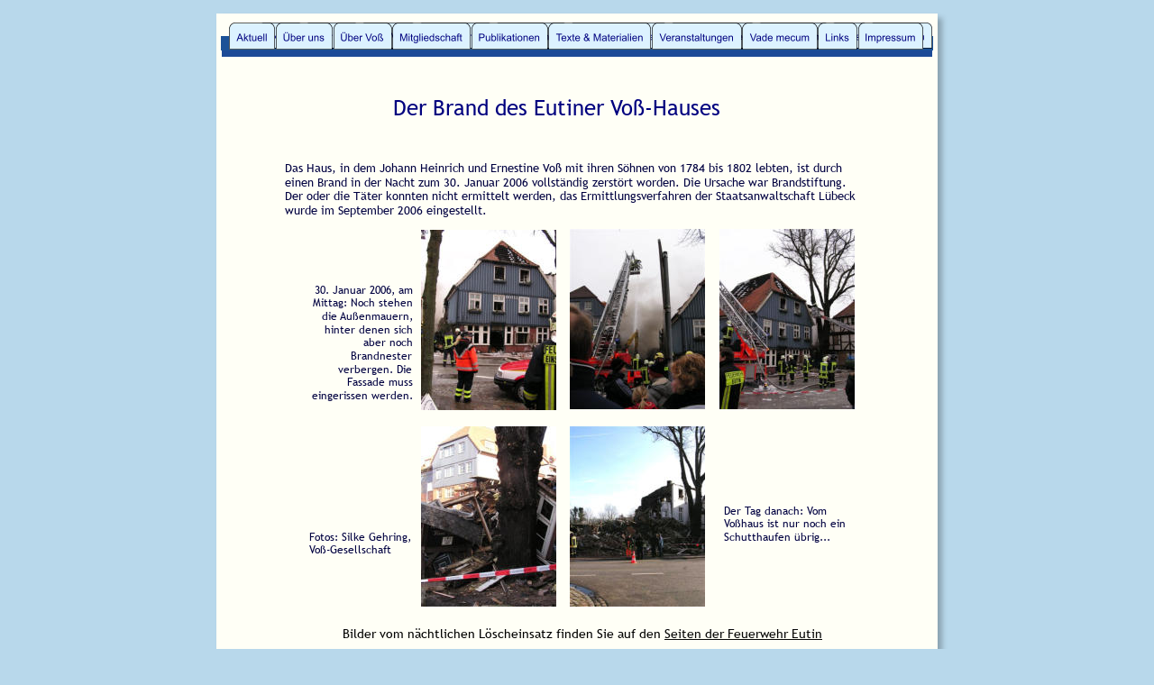

--- FILE ---
content_type: text/html
request_url: http://voss-gesellschaft.de/brand.htm
body_size: 6475
content:
<!DOCTYPE html>
<html lang="de">
<head>
 <meta http-equiv="X-UA-Compatible" content="IE=EDGE"/>
 <meta charset="utf-8"/>
 <meta name="Generator" content="Xara HTML filter v.9.9.0.0"/>
 <meta name="XAR Files" content="index_htm_files/xr_files.txt"/>
 <title>der Brand</title>
 <meta name="viewport" content="width=device-width, initial-scale=1" />
 <meta name="keywords" content="Voß-Haus; Eutin; Brand"/>
 <meta name="description" content="Der Brand des Voß-Hauses 2006."/>
 <link rel="stylesheet" href="index_htm_files/xr_fonts.css"/>
 <script><!--
 if(navigator.userAgent.indexOf('MSIE')!=-1 || navigator.userAgent.indexOf('Trident')!=-1){ document.write('<link rel="stylesheet" href="index_htm_files/xr_fontsie.css"/>');} 
 if(navigator.userAgent.indexOf('Android')!=-1){ document.write('<link rel="stylesheet" href="index_htm_files/xr_fontsrep.css"/>');} 
--></script>
 <script>document.documentElement.className="xr_bgh109";</script>
 <link rel="stylesheet" href="index_htm_files/highslide.css" />
 <!--[if lt IE 7]><link rel="stylesheet" href="index_htm_files/highslide-ie6.css" /><![endif]-->
 <script src="index_htm_files/highslide.js"></script>
 <link rel="stylesheet" href="index_htm_files/xr_main.css"/>
 <link rel="stylesheet" href="index_htm_files/custom_styles.css"/>
 <link rel="stylesheet" href="index_htm_files/xr_text.css"/>
 <script src="index_htm_files/roe.js"></script>
 <script src="index_htm_files/replaceMobileFonts.js"></script>
 <link rel="stylesheet" href="index_htm_files/ani.css"/>
 <style>
  #xr_xr {top:15px;}
 </style>
</head>
<body class="xr_bgb109">
<div class="xr_ap" id="xr_xr" style="width: 800px; height: 770px; left:50%; margin-left: -400px; text-align: left; top:15px;">
 <script>var xr_xr=document.getElementById("xr_xr")</script>
<div id="xr_td" class="xr_td">
<div class="xr_ap xr_pp">
 <!--[if lt IE 9]>
 <img class="xr_ap" src="index_htm_files/15317.png" alt="" title="" style="left:-2px;top:-2px;width:814px;height:784px;"/>
 <![endif]-->
 <span class="xr_ar" style="left:0px;top:0px;width:800px;height:770px; box-shadow: 5px 5px 6px rgba(0,0,0,0.25); background-color: #FFFFF6;"></span>
</div>
<div id="xr_xrc110" class="xr_ap xr_xri_ xr_xrc" style="width: 800px; height: 770px; overflow:hidden;">
 <span class="xr_ar" style="left:6px;top:32px;width:788px;height:16px; background-color: #1C4A97;"></span>
<div class="xr_group">
 <img class="xr_ap" src="index_htm_files/15124.png" alt="" title="" style="left:33px;top:712px;width:737px;height:28px;"/>
 <div class="xr_txt xr_s0" style="position: absolute; left:53px; top:729px; width:246px; height:10px;">
  <span class="xr_tc xr_s1" style="left: 213.65px; top: -15.47px; width: 271px;"><span class="xr_s2" style=""><a href="index.htm" onclick="return(xr_nn());" onmousemove="xr_mo(this,0)" >Startseite</a></span><span class="xr_s2" style=""> </span><span class="xr_s3" style="">·</span><span class="xr_s2" style=""> </span><span class="xr_s2" style=""><a href="impressum.htm" onclick="return(xr_nn());" onmousemove="xr_mo(this,0)" >Impressum</a></span><span class="xr_s2" style=""> </span><span class="xr_s3" style="">·</span><span class="xr_s2" style=""> </span><span class="xr_s2" style=""><a href="impressum.htm" onclick="return(xr_nn());" onmousemove="xr_mo(this,0)" >Datenschutzerklärung</a></span></span>
 </div>
</div>
 <div class="xr_txt xr_s9" style="position: absolute; left:130px; top:113px; width:496px; height:10px;">
  <span class="xr_tc xr_s9" style="left: 47.88px; top: -22.53px; width: 400px;">Der Brand des Eutiner Voß-Hauses</span>
 </div>
 <span class="xr_ar" style="left:5px;top:25px;width:790px;height:16px; background-color: #1C5297;"></span>
 <a href="cd.htm" target="_self" onclick="return(xr_nn());">
  <img class="xr_ap" src="index_htm_files/15318.png" alt="Aktuell" title="" onmousemove="xr_mo(this,0,event)" style="left:47px;top:10px;width:50px;height:29px;"/>
  <img class="xr_ap xr_ro xr_ro0 xr_tt3" src="index_htm_files/15333.png" alt="Aktuell" title="" onmousemove="xr_mo(this,0)" style="left:46px;top:10px;width:51px;height:29px;"/>
  <img class="xr_ap xr_ro xr_ro0 xr_tt3" src="index_htm_files/15139.png" alt="Über uns" title="" onmousemove="xr_mo(this,0)" style="left:65px;top:10px;width:64px;height:30px;"/>
 </a>
 <a href="ueber%20uns.htm" target="_self" onclick="return(xr_nn());">
  <img class="xr_ap" src="index_htm_files/15319.png" alt="Über uns" title="" onmousemove="xr_mo(this,0,event)" style="left:97px;top:10px;width:62px;height:29px;"/>
  <img class="xr_ap xr_ro xr_ro0 xr_tt3" src="index_htm_files/15334.png" alt="Über uns" title="" onmousemove="xr_mo(this,0)" style="left:97px;top:10px;width:62px;height:29px;"/>
  <img class="xr_ap xr_ro xr_ro0 xr_tt3" src="index_htm_files/15139.png" alt="Über uns" title="" onmousemove="xr_mo(this,0)" style="left:65px;top:10px;width:64px;height:30px;"/>
 </a>
 <a href="ueber%20voss.htm" aria-haspopup="true" onclick="return(xr_nn());">
  <img class="xr_ap" src="index_htm_files/15320.png" alt="Über Voß" title="" style="left:159px;top:10px;width:63px;height:29px;"/>
  <img class="xr_ap xr_ro xr_ro0 xr_tt3" src="index_htm_files/15335.png" alt="Über Voß" title="" onmousemove="xr_mo(this,0)" style="left:159px;top:10px;width:64px;height:29px;"/>
  <img class="xr_ap xr_ro xr_ro0 xr_tt3" src="index_htm_files/15140.png" alt="Über Voß" title="" onmousemove="xr_mo(this,0)" style="left:129px;top:10px;width:66px;height:30px;"/>
 </a>
  <div class="xr_nb2 xr_nb5 xr_smp159_-222" style="left:159px; top:39px; min-width:63px;">
  <ul class="xr_nb4">
   <li><a href="ueber voss - 2.htm">Voß 2</a>
   </li>
   <li><a href="ueber voss - 3.htm">Voß 3</a>
   </li>
   <li><a href="ueber voss - 4.htm">Voß 4</a>
   </li>
  </ul>
  </div>
 <a href="mitgliedschaft.htm" target="_self" aria-haspopup="true" onclick="return(xr_nn());">
  <img class="xr_ap" src="index_htm_files/15321.png" alt="Mitgliedschaft" title="" style="left:223px;top:10px;width:84px;height:29px;"/>
  <img class="xr_ap xr_ro xr_ro0 xr_tt3" src="index_htm_files/15336.png" alt="Mitgliedschaft" title="" onmousemove="xr_mo(this,0)" style="left:222px;top:10px;width:86px;height:29px;"/>
  <img class="xr_ap xr_ro xr_ro0 xr_tt3" src="index_htm_files/15141.png" alt="Mitgliedschaft" title="" onmousemove="xr_mo(this,0)" style="left:195px;top:10px;width:88px;height:30px;"/>
 </a>
  <div class="xr_nb2 xr_nb5 xr_smp223_-307" style="left:223px; top:39px; min-width:84px;">
  <ul class="xr_nb4">
   <li><a href="satzung.htm">Satzung</a>
   </li>
  </ul>
  </div>
 <a href="publikationen.htm" target="_self" aria-haspopup="true" onclick="return(xr_nn());">
  <img class="xr_ap" src="index_htm_files/15322.png" alt="Publikationen" title="" style="left:307px;top:10px;width:83px;height:29px;"/>
  <img class="xr_ap xr_ro xr_ro0 xr_tt3" src="index_htm_files/15337.png" alt="Publikationen" title="" onmousemove="xr_mo(this,0)" style="left:307px;top:10px;width:84px;height:29px;"/>
  <img class="xr_ap xr_ro xr_ro0 xr_tt3" src="index_htm_files/15142.png" alt="Publikationen" title="" onmousemove="xr_mo(this,0)" style="left:282px;top:10px;width:86px;height:30px;"/>
 </a>
  <div class="xr_nb2 xr_nb5 xr_smp307_-390" style="left:307px; top:39px; min-width:83px;">
  <ul class="xr_nb4">
   <li class="xr_nb1"><a href="vossische nachrichten 1-3.htm" onmouseover="xr_nbr(this,1);">Vossische Nachrichten</a>
   <ul class="xr_nb2" style="left:100%; top:0px;">
    <li><a href="vossische nachrichten -inhalt.htm">Inhalt</a>
    </li>
    <li><a href="vossische nachrichten 1-3.htm">Vossische Nachrichten 1-3</a>
    </li>
    <li><a href="vossische nachrichten 4-6.htm">Vossische Nachrichten 4-6</a>
    </li>
    <li><a href="vossische nachrichten 7-9.htm">Vossische Nachrichten 7-8</a>
    </li>
    <li><a href="vossische nachrichten 10-11.htm">Vossische Nachrichten 9-10</a>
    </li>
    <li><a href="vossische nachrichten 12-13.htm">Vossische Nachrichten 11</a>
    </li>
   </ul>
   </li>
   <li class="xr_nb1"><a href="vm1-info1.htm" onmouseover="xr_nbr(this,1);">Voß-Materialien</a>
   <ul class="xr_nb2" style="left:100%; top:0px;">
    <li><a href="vm1-info2.htm">Voß-Bibliothek</a>
    </li>
   </ul>
   </li>
   <li><a href="monographien.htm">Monographien</a>
   </li>
  </ul>
  </div>
 <a href="textarchiv.htm" aria-haspopup="true" onclick="return(xr_nn());">
  <img class="xr_ap" src="index_htm_files/15323.png" alt="Texte &amp; Materialien" title="" style="left:390px;top:10px;width:112px;height:29px;"/>
  <img class="xr_ap xr_ro xr_ro0 xr_tt3" src="index_htm_files/15338.png" alt="Texte &amp; Materialien" title="" onmousemove="xr_mo(this,0)" style="left:390px;top:10px;width:112px;height:29px;"/>
  <img class="xr_ap xr_ro xr_ro0 xr_tt3" src="index_htm_files/15143.png" alt="Texte &amp; Materialien" title="" onmousemove="xr_mo(this,0)" style="left:368px;top:10px;width:115px;height:30px;"/>
 </a>
  <div class="xr_nb2 xr_nb5 xr_smp390_-502" style="left:390px; top:39px; min-width:112px;">
  <ul class="xr_nb4">
   <li class="xr_nb1"><a href="idyllen.htm" onmouseover="xr_nbr(this,1);">Idyllen</a>
   <ul class="xr_nb2" style="left:100%; top:0px;">
    <li><a href="bettler.htm">Der Bettler</a>
    </li>
    <li><a href="luise.htm">Luise</a>
    </li>
   </ul>
   </li>
   <li class="xr_nb1"><a href="gedichte.htm" onmouseover="xr_nbr(this,1);">Gedichte</a>
   <ul class="xr_nb2" style="left:100%; top:0px;">
    <li><a href="abendlied.htm">Abendlied</a>
    </li>
    <li><a href="an brueckner.htm">An Brückner</a>
    </li>
    <li><a href="an gleim.htm">An Gleim</a>
    </li>
    <li><a href="an luther.htm">An Luther</a>
    </li>
    <li><a href="begraebnislied.htm">Begräbnislied</a>
    </li>
    <li><a href="beim trunk.htm">Beym Trunk</a>
    </li>
    <li><a href="kartoffelernte.htm">Die Kartoffelernte</a>
    </li>
    <li><a href="laube.htm">Die Laube</a>
    </li>
    <li><a href="der bleydecker.htm">Der Bleydecker</a>
    </li>
    <li><a href="der klausner.htm">Der Klausner</a>
    </li>
    <li><a href="rosenkranz.htm">Der Rosenkranz</a>
    </li>
    <li><a href="sklave.htm">Der Sklave</a>
    </li>
    <li><a href="der trinkkoenig.htm">Der Trinkkönig</a>
    </li>
    <li><a href="der wehrwolf.htm">Der Wehrwolf</a>
    </li>
    <li><a href="der winter.htm">Der Winter</a>
    </li>
    <li><a href="maiabend.htm">Maiabend</a>
    </li>
    <li><a href="selma.htm">Selma</a>
    </li>
    <li><a href="trinklied.htm">Trinklied 1802</a>
    </li>
    <li><a href="trinklied 1835.htm">Trinklied 1835</a>
    </li>
    <li><a href="rauschlied.htm">Rauschlied</a>
    </li>
    <li><a href="reigen.htm">Reigen</a>
    </li>
    <li><a href="braten.htm">Vor dem Braten</a>
    </li>
   </ul>
   </li>
   <li class="xr_nb1"><a href="uebersetzungen.htm" onmouseover="xr_nbr(this,1);">Übersetzungen</a>
   <ul class="xr_nb2" style="left:100%; top:0px;">
    <li><a href="steinwaelzen.htm">Sisüphos</a>
    </li>
   </ul>
   </li>
   <li><a href="voss-bibliographie.htm">Briefverzeichnis</a>
   </li>
  </ul>
  </div>
 <a href="veranstaltungen.htm" target="_self" aria-haspopup="true" onclick="return(xr_nn());">
  <img class="xr_ap" src="index_htm_files/15324.png" alt="Veranstaltungen" title="" style="left:502px;top:10px;width:97px;height:29px;"/>
  <img class="xr_ap xr_ro xr_ro0 xr_tt3" src="index_htm_files/15339.png" alt="Veranstaltungen" title="" onmousemove="xr_mo(this,0)" style="left:502px;top:10px;width:97px;height:29px;"/>
  <img class="xr_ap xr_ro xr_ro0 xr_tt3" src="index_htm_files/15144.png" alt="Veranstaltungen" title="" onmousemove="xr_mo(this,0)" style="left:482px;top:10px;width:101px;height:30px;"/>
 </a>
  <div class="xr_nb2 xr_nb5 xr_smp502_-599" style="left:502px; top:39px; min-width:97px;">
  <ul class="xr_nb4">
   <li class="xr_nb1"><a href="tagungen.htm" onmouseover="xr_nbr(this,1);">Tagungen</a>
   <ul class="xr_nb2" style="left:100%; top:0px;">
    <li><a href="penzlin 2012.htm">Penzlin 2012</a>
    </li>
    <li><a href="tagung 2010.htm">Berlin 2010</a>
    </li>
    <li><a href="tagung penzlin 2001.htm">Penzlin 2001</a>
    </li>
    <li><a href="tagung 2001a.htm">Rostock 2001</a>
    </li>
    <li><a href="symposium 1994.htm">Eutin 1994</a>
    </li>
    <li><a href="tagung penzlin 1997.htm">Penzlin 1997</a>
    </li>
    <li><a href="tagung 1993.htm">Lauenburg 1993</a>
    </li>
   </ul>
   </li>
   <li class="xr_nb1"><a href="veranstaltungsarchiv.htm" onmouseover="xr_nbr(this,1);">Veranstaltungsarchiv</a>
   <ul class="xr_nb2" style="left:100%; top:0px;">
    <li><a href="veranstaltungen 2014.htm">Veranstaltungen 2014</a>
    </li>
    <li><a href="veranstaltungen 2013.htm">Veranstaltungen 2013</a>
    </li>
    <li><a href="veranstaltungen 2012.htm">Veranstaltungen 2012</a>
    </li>
    <li><a href="veranstaltungen 2011.htm">Veranstaltungen 2011</a>
    </li>
    <li><a href="veranstaltungen 2010.htm">Veranstaltungen 2010</a>
    </li>
   </ul>
   </li>
  </ul>
  </div>
 <a href="vade%20mecum.htm" target="_self" aria-haspopup="true" onclick="return(xr_nn());">
  <img class="xr_ap" src="index_htm_files/15325.png" alt="Vade mecum" title="" style="left:599px;top:10px;width:82px;height:29px;"/>
  <img class="xr_ap xr_ro xr_ro0 xr_tt3" src="index_htm_files/15340.png" alt="Vade mecum" title="" onmousemove="xr_mo(this,0)" style="left:599px;top:10px;width:82px;height:29px;"/>
  <img class="xr_ap xr_ro xr_ro0 xr_tt3" src="index_htm_files/15145.png" alt="Vade mecum" title="" onmousemove="xr_mo(this,0)" style="left:583px;top:10px;width:84px;height:30px;"/>
 </a>
  <div class="xr_nb2 xr_nb5 xr_smp599_-681" style="left:599px; top:39px; min-width:82px;">
  <ul class="xr_nb4">
   <li><a href="brand.htm">Eutin: Der Brand</a>
   </li>
  </ul>
  </div>
 <a href="links.htm" target="_self" onclick="return(xr_nn());">
  <img class="xr_ap" src="index_htm_files/15326.png" alt="Links" title="" onmousemove="xr_mo(this,0,event)" style="left:681px;top:10px;width:42px;height:29px;"/>
  <img class="xr_ap xr_ro xr_ro0 xr_tt3" src="index_htm_files/15341.png" alt="Links" title="" onmousemove="xr_mo(this,0)" style="left:681px;top:10px;width:43px;height:29px;"/>
  <img class="xr_ap xr_ro xr_ro0 xr_tt3" src="index_htm_files/15146.png" alt="Links" title="" onmousemove="xr_mo(this,0)" style="left:667px;top:10px;width:44px;height:30px;"/>
 </a>
 <a href="impressum.htm" target="_self" onclick="return(xr_nn());">
  <img class="xr_ap" src="index_htm_files/15327.png" alt="Impressum" title="" onmousemove="xr_mo(this,0,event)" style="left:723px;top:10px;width:71px;height:29px;"/>
  <img class="xr_ap xr_ro xr_ro0 xr_tt3" src="index_htm_files/15342.png" alt="Impressum" title="" onmousemove="xr_mo(this,0)" style="left:723px;top:10px;width:72px;height:29px;"/>
  <img class="xr_ap xr_ro xr_ro0 xr_tt3" src="index_htm_files/15147.png" alt="Impressum" title="" onmousemove="xr_mo(this,0)" style="left:711px;top:10px;width:74px;height:30px;"/>
 </a>
 <div class="xr_txt xr_s181" style="position: absolute; left:130px; top:111px; width:494px; height:10px;">
 </div>
 <div class="xr_txt xr_s68" style="position: absolute; left:76px; top:174px; width:642px; height:10px;">
  <span class="xr_tl xr_s68" style="top: -12.21px;">Das Haus, in dem Johann Heinrich und Ernestine Voß mit ihren Söhnen von 1784 bis 1802 lebten, ist durch </span>
  <span class="xr_tl xr_s68" style="top: 3.64px;">einen Brand in der Nacht zum 30. Januar 2006 vollständig zerstört worden. Die Ursache war Brandstiftung. </span>
  <span class="xr_tl xr_s68" style="top: 19.49px;">Der oder die Täter konnten nicht ermittelt werden, das Ermittlungsverfahren der Staatsanwaltschaft Lübeck </span>
  <span class="xr_tl xr_s68" style="top: 35.34px;">wurde im September 2006 eingestellt. </span>
 </div>
 <div class="xr_txt xr_s184" style="position: absolute; left:104px; top:309px; width:114px; height:10px;">
  <span class="xr_tr xr_s184" style="left: -6.92px; top: -11.27px; width: 125px;">30. Januar 2006, am </span>
  <span class="xr_tr xr_s184" style="left: -4.76px; top: 3.36px; width: 123px;">Mittag: Noch stehen </span>
  <span class="xr_tr xr_s184" style="left: 6.16px; top: 17.99px; width: 112px;">die Außenmauern, </span>
  <span class="xr_tr xr_s184" style="left: 11.11px; top: 32.62px; width: 107px;">hinter denen sich </span>
  <span class="xr_tr xr_s184" style="left: 55.21px; top: 47.25px; width: 63px;">aber noch </span>
  <span class="xr_tr xr_s184" style="left: 42.43px; top: 61.89px; width: 75px;">Brandnester </span>
  <span class="xr_tr xr_s184" style="left: 26.45px; top: 76.52px; width: 91px;">verbergen. Die </span>
  <span class="xr_tr xr_s184" style="left: 34.98px; top: 91.15px; width: 83px;">Fassade muss </span>
  <span class="xr_tr xr_s184" style="left: -4.53px; top: 105.78px; width: 119px;">eingerissen werden.</span>
 </div>
 <div class="xr_txt xr_s184" style="position: absolute; left:563px; top:554px; width:131px; height:10px;">
  <span class="xr_tl xr_s184" style="top: -11.27px;">Der Tag danach: Vom </span>
  <span class="xr_tl xr_s184" style="top: 3.36px;">Voßhaus ist nur noch ein </span>
  <span class="xr_tl xr_s184" style="top: 17.99px;">Schutthaufen übrig...</span>
 </div>
 <div class="xr_txt xr_s184" style="position: absolute; left:103px; top:583px; width:129px; height:10px;">
  <span class="xr_tl xr_s184" style="top: -11.27px;">Fotos: Silke Gehring, </span>
  <span class="xr_tl xr_s184" style="top: 3.36px;">Voß-Gesellschaft</span>
 </div>
 <a href="index_htm_files/14186.jpg" class="highslide" onmouseover="hs.headingText=''" onclick="return hs.expand(this, { headingText: '', slideshowGroup: 109 } )">
  <img class="xr_ap" src="index_htm_files/14171.jpg" alt="" title="" onmousemove="xr_mo(this,0,event)" style="left:227px;top:240px;width:150px;height:200px;"/>
 </a>
 <a href="index_htm_files/14187.jpg" class="highslide" onmouseover="hs.headingText=''" onclick="return hs.expand(this, { headingText: '', slideshowGroup: 109 } )">
  <img class="xr_ap" src="index_htm_files/14172.jpg" alt="" title="" onmousemove="xr_mo(this,0,event)" style="left:392px;top:239px;width:150px;height:200px;"/>
 </a>
 <a href="index_htm_files/14188.jpg" class="highslide" onmouseover="hs.headingText=''" onclick="return hs.expand(this, { headingText: '', slideshowGroup: 109 } )">
  <img class="xr_ap" src="index_htm_files/14173.jpg" alt="" title="" onmousemove="xr_mo(this,0,event)" style="left:558px;top:239px;width:150px;height:200px;"/>
 </a>
 <a href="index_htm_files/14189.jpg" class="highslide" onmouseover="hs.headingText=''" onclick="return hs.expand(this, { headingText: '', slideshowGroup: 109 } )">
  <img class="xr_ap" src="index_htm_files/14174.jpg" alt="" title="" onmousemove="xr_mo(this,0,event)" style="left:227px;top:458px;width:150px;height:200px;"/>
 </a>
 <a href="index_htm_files/14190.jpg" class="highslide" onmouseover="hs.headingText=''" onclick="return hs.expand(this, { headingText: '', slideshowGroup: 109 } )">
  <img class="xr_ap" src="index_htm_files/14175.jpg" alt="" title="" onmousemove="xr_mo(this,0,event)" style="left:392px;top:458px;width:150px;height:200px;"/>
 </a>
 <div class="xr_txt xr_s19" style="position: absolute; left:140px; top:692px; width:522px; height:10px;">
  <span class="xr_tl xr_s19" style="top: -13.15px;">Bilder vom nächtlichen Löscheinsatz finden Sie auf den <a href="https://www.facebook.com/FFEutin/photos/a.483935925141850.1073741835.466494070219369/483936205141822/?type=3&amp;theater" target="_blank" rel="noopener noreferrer" onclick="return(xr_nn());" onmousemove="xr_mo(this,0)" >Seiten der Feuerwehr Eutin</a></span>
 </div>
 <div id="xr_xo0" class="xr_ap" style="left:0; top:0; width:800px; height:100px; visibility:hidden; z-index:3;">
 <a href="" onclick="return(false);" onmousedown="xr_ppir(this);">
 </a>
 </div>
 <div id="xr_xd0"></div>
</div>
<div class="xr_xpos" style="position:absolute; left: 13px; top: 10px; width:772px; height:30px;">
<div id="xr_nb437" class="xr_ar">
 <div class="xr_ar xr_nb0">
 <a href="aktuelles.htm" onclick="return(xr_nn());">
  <img class="xr_ap" src="index_htm_files/15125.png" alt="Aktuell" title="" onmousemove="xr_mo(this,0,event)" style="left:0px;top:0px;width:53px;height:30px;"/>
  <img class="xr_ap xr_ro xr_ro0 xr_tt3" src="index_htm_files/15138.png" alt="Aktuell" title="" onmousemove="xr_mo(this,0)" style="left:0px;top:0px;width:53px;height:30px;"/>
  <img class="xr_ap xr_ro xr_ro0 xr_tt3" src="index_htm_files/15138.png" alt="Aktuell" title="" onmousemove="xr_mo(this,0)" style="left:0px;top:0px;width:53px;height:30px;"/>
 </a>
 </div>
 <div class="xr_ar xr_nb0">
 <a href="ueber%20uns.htm" aria-haspopup="true" onclick="return(xr_nn());">
  <img class="xr_ap" src="index_htm_files/15126.png" alt="Über uns" title="" style="left:53px;top:0px;width:63px;height:30px;"/>
  <img class="xr_ap xr_ro xr_ro0 xr_tt3" src="index_htm_files/15333.png" alt="Aktuell" title="" onmousemove="xr_mo(this,0)" style="left:33px;top:0px;width:51px;height:29px;"/>
  <img class="xr_ap xr_ro xr_ro0 xr_tt3" src="index_htm_files/15139.png" alt="Über uns" title="" onmousemove="xr_mo(this,0)" style="left:52px;top:0px;width:64px;height:30px;"/>
  <img class="xr_ap xr_ro xr_ro0 xr_tt3" src="index_htm_files/15333.png" alt="Aktuell" title="" onmousemove="xr_mo(this,0)" style="left:33px;top:0px;width:51px;height:29px;"/>
  <img class="xr_ap xr_ro xr_ro0 xr_tt3" src="index_htm_files/15334.png" alt="Über uns" title="" onmousemove="xr_mo(this,0)" style="left:84px;top:0px;width:62px;height:29px;"/>
  <img class="xr_ap xr_ro xr_ro0 xr_tt3" src="index_htm_files/15139.png" alt="Über uns" title="" onmousemove="xr_mo(this,0)" style="left:52px;top:0px;width:64px;height:30px;"/>
 </a>
  <div class="xr_nb2 xr_nb5 xr_smp53_-116" style="left:53px; top:30px; min-width:63px;">
  <ul class="xr_nb4">
   <li class="xr_nb1"><a href="javascript:;" target="_self" onmouseover="xr_nbr(this,0);">Nachrufe</a>
   <ul class="xr_nb2" style="left:100%; top:0px;">
    <li><a href="nachruf3.htm">Dr. Harald Ziehms (1940-2020)</a>
    </li>
    <li><a href="nachruf1.htm">Klaus Langenfeld (1936-2018)</a>
    </li>
    <li><a href="nachruf2.htm">Johann Heinrich Voß (1924-2015)</a>
    </li>
    <li><a href="nachruf4.htm">Klaus-Dieter Hahn (1949-2022)</a>
    </li>
   </ul>
   </li>
  </ul>
  </div>
 </div>
 <div class="xr_ar xr_nb0">
 <a href="ueber%20voss.htm" aria-haspopup="true" onclick="return(xr_nn());">
  <img class="xr_ap" src="index_htm_files/15127.png" alt="Über Voß" title="" style="left:116px;top:0px;width:66px;height:30px;"/>
  <img class="xr_ap xr_ro xr_ro0 xr_tt3" src="index_htm_files/15334.png" alt="Über uns" title="" onmousemove="xr_mo(this,0)" style="left:84px;top:0px;width:62px;height:29px;"/>
  <img class="xr_ap xr_ro xr_ro0 xr_tt3" src="index_htm_files/15140.png" alt="Über Voß" title="" onmousemove="xr_mo(this,0)" style="left:116px;top:0px;width:66px;height:30px;"/>
  <img class="xr_ap xr_ro xr_ro0 xr_tt3" src="index_htm_files/15335.png" alt="Über Voß" title="" onmousemove="xr_mo(this,0)" style="left:146px;top:0px;width:64px;height:29px;"/>
  <img class="xr_ap xr_ro xr_ro0 xr_tt3" src="index_htm_files/15140.png" alt="Über Voß" title="" onmousemove="xr_mo(this,0)" style="left:116px;top:0px;width:66px;height:30px;"/>
 </a>
  <div class="xr_nb2 xr_nb5 xr_smp116_-182" style="left:116px; top:30px; min-width:66px;">
  <ul class="xr_nb4">
   <li><a href="ueber voss - 2.htm">Voß 2</a>
   </li>
   <li><a href="ueber voss - 3.htm">Voß 3</a>
   </li>
   <li><a href="ueber voss - 4.htm">Voß 4</a>
   </li>
  </ul>
  </div>
 </div>
 <div class="xr_ar xr_nb0">
 <a href="mitgliedschaft.htm" aria-haspopup="true" onclick="return(xr_nn());">
  <img class="xr_ap" src="index_htm_files/15128.png" alt="Mitgliedschaft" title="" style="left:182px;top:0px;width:87px;height:30px;"/>
  <img class="xr_ap xr_ro xr_ro0 xr_tt3" src="index_htm_files/15335.png" alt="Über Voß" title="" onmousemove="xr_mo(this,0)" style="left:146px;top:0px;width:64px;height:29px;"/>
  <img class="xr_ap xr_ro xr_ro0 xr_tt3" src="index_htm_files/15336.png" alt="Mitgliedschaft" title="" onmousemove="xr_mo(this,0)" style="left:209px;top:0px;width:86px;height:29px;"/>
  <img class="xr_ap xr_ro xr_ro0 xr_tt3" src="index_htm_files/15141.png" alt="Mitgliedschaft" title="" onmousemove="xr_mo(this,0)" style="left:182px;top:0px;width:88px;height:30px;"/>
  <img class="xr_ap xr_ro xr_ro0 xr_tt3" src="index_htm_files/15336.png" alt="Mitgliedschaft" title="" onmousemove="xr_mo(this,0)" style="left:209px;top:0px;width:86px;height:29px;"/>
  <img class="xr_ap xr_ro xr_ro0 xr_tt3" src="index_htm_files/15141.png" alt="Mitgliedschaft" title="" onmousemove="xr_mo(this,0)" style="left:182px;top:0px;width:88px;height:30px;"/>
 </a>
  <div class="xr_nb2 xr_nb5 xr_smp182_-269" style="left:182px; top:30px; min-width:87px;">
  <ul class="xr_nb4">
   <li><a href="satzung.htm">Satzung</a>
   </li>
  </ul>
  </div>
 </div>
 <div class="xr_ar xr_nb0">
 <a href="publikationen.htm" aria-haspopup="true" onclick="return(xr_nn());">
  <img class="xr_ap" src="index_htm_files/15129.png" alt="Publikationen" title="" style="left:270px;top:0px;width:85px;height:30px;"/>
  <img class="xr_ap xr_ro xr_ro0 xr_tt3" src="index_htm_files/15337.png" alt="Publikationen" title="" onmousemove="xr_mo(this,0)" style="left:294px;top:0px;width:84px;height:29px;"/>
  <img class="xr_ap xr_ro xr_ro0 xr_tt3" src="index_htm_files/15142.png" alt="Publikationen" title="" onmousemove="xr_mo(this,0)" style="left:269px;top:0px;width:86px;height:30px;"/>
  <img class="xr_ap xr_ro xr_ro0 xr_tt3" src="index_htm_files/15337.png" alt="Publikationen" title="" onmousemove="xr_mo(this,0)" style="left:294px;top:0px;width:84px;height:29px;"/>
  <img class="xr_ap xr_ro xr_ro0 xr_tt3" src="index_htm_files/15142.png" alt="Publikationen" title="" onmousemove="xr_mo(this,0)" style="left:269px;top:0px;width:86px;height:30px;"/>
 </a>
  <div class="xr_nb2 xr_nb5 xr_smp270_-355" style="left:270px; top:30px; min-width:85px;">
  <ul class="xr_nb4">
   <li class="xr_nb1"><a href="vossische nachrichten 1-3.htm" onmouseover="xr_nbr(this,0);">Vossische Nachrichten</a>
   <ul class="xr_nb2" style="left:100%; top:0px;">
    <li><a href="vossische nachrichten -inhalt.htm">Inhalt</a>
    </li>
    <li><a href="vossische nachrichten 1-3.htm">Vossische Nachrichten 1-3</a>
    </li>
    <li><a href="vossische nachrichten 4-6.htm">Vossische Nachrichten 4-6</a>
    </li>
    <li><a href="vossische nachrichten 7-9.htm">Vossische Nachrichten 7-9</a>
    </li>
    <li><a href="vossische nachrichten 10-11.htm">Vossische Nachrichten 10-11</a>
    </li>
    <li><a href="vossische nachrichten 12-13.htm">Vossische Nachrichten 12-13</a>
    </li>
   </ul>
   </li>
   <li class="xr_nb1"><a href="vm gesamtinfo.htm" onmouseover="xr_nbr(this,0);">Voß-Materialien</a>
   <ul class="xr_nb2" style="left:100%; top:0px;">
    <li><a href="vm1-info1.htm">1 Voß-Bibliothek Otterndorf</a>
    </li>
    <li><a href="vm2-info1.htm">2 Ernestine Voß</a>
    </li>
    <li><a href="vm3-info1.htm">3 Briefwechsel Voß-Schmeelke</a>
    </li>
   </ul>
   </li>
   <li><a href="monographien.htm">Monographien</a>
   </li>
   <li><a href="cd.htm">Voß-Lied-CD</a>
   </li>
  </ul>
  </div>
 </div>
 <div class="xr_ar xr_nb0">
 <a href="textarchiv.htm" aria-haspopup="true" onclick="return(xr_nn());">
  <img class="xr_ap" src="index_htm_files/15130.png" alt="Texte &amp; Materialien" title="" style="left:355px;top:0px;width:115px;height:30px;"/>
  <img class="xr_ap xr_ro xr_ro0 xr_tt3" src="index_htm_files/15338.png" alt="Texte &amp; Materialien" title="" onmousemove="xr_mo(this,0)" style="left:377px;top:0px;width:112px;height:29px;"/>
  <img class="xr_ap xr_ro xr_ro0 xr_tt3" src="index_htm_files/15143.png" alt="Texte &amp; Materialien" title="" onmousemove="xr_mo(this,0)" style="left:355px;top:0px;width:115px;height:30px;"/>
  <img class="xr_ap xr_ro xr_ro0 xr_tt3" src="index_htm_files/15338.png" alt="Texte &amp; Materialien" title="" onmousemove="xr_mo(this,0)" style="left:377px;top:0px;width:112px;height:29px;"/>
  <img class="xr_ap xr_ro xr_ro0 xr_tt3" src="index_htm_files/15143.png" alt="Texte &amp; Materialien" title="" onmousemove="xr_mo(this,0)" style="left:355px;top:0px;width:115px;height:30px;"/>
 </a>
  <div class="xr_nb2 xr_nb5 xr_smp355_-470" style="left:355px; top:30px; min-width:115px;">
  <ul class="xr_nb4">
   <li class="xr_nb1"><a href="idyllen.htm" onmouseover="xr_nbr(this,0);">Idyllen</a>
   <ul class="xr_nb2" style="left:100%; top:0px;">
    <li><a href="bettler.htm">Der Bettler</a>
    </li>
    <li><a href="luise.htm">Luise</a>
    </li>
   </ul>
   </li>
   <li class="xr_nb1"><a href="gedichte.htm" onmouseover="xr_nbr(this,0);">Gedichte</a>
   <ul class="xr_nb2" style="left:100%; top:0px;">
    <li><a href="abendlied.htm">Abendlied</a>
    </li>
    <li><a href="an brueckner.htm">An Brückner</a>
    </li>
    <li><a href="an gleim.htm">An Gleim</a>
    </li>
    <li><a href="an luther.htm">An Luther</a>
    </li>
    <li><a href="begraebnislied.htm">Begräbnislied</a>
    </li>
    <li><a href="beim trunk.htm">Beym Trunk</a>
    </li>
    <li><a href="kartoffelernte.htm">Die Kartoffelernte</a>
    </li>
    <li><a href="laube.htm">Die Laube</a>
    </li>
    <li><a href="der agneswerder.htm">Der Agneswerder</a>
    </li>
    <li><a href="der bleydecker.htm">Der Bleydecker</a>
    </li>
    <li><a href="der gute wirt.htm">Der gute Wirt</a>
    </li>
    <li><a href="der klausner.htm">Der Klausner</a>
    </li>
    <li><a href="rosenkranz.htm">Der Rosenkranz</a>
    </li>
    <li><a href="sklave.htm">Der Sklave</a>
    </li>
    <li><a href="der trinkkoenig.htm">Der Trinkkönig</a>
    </li>
    <li><a href="der wehrwolf.htm">Der Wehrwolf</a>
    </li>
    <li><a href="der winter.htm">Der Winter</a>
    </li>
    <li><a href="maiabend.htm">Maiabend</a>
    </li>
    <li><a href="selma.htm">Selma</a>
    </li>
    <li><a href="trinklied.htm">Trinklied 1802</a>
    </li>
    <li><a href="trinklied 1835.htm">Trinklied 1835</a>
    </li>
    <li><a href="rauschlied.htm">Rauschlied</a>
    </li>
    <li><a href="reigen.htm">Reigen</a>
    </li>
    <li><a href="braten.htm">Vor dem Braten</a>
    </li>
   </ul>
   </li>
   <li class="xr_nb1"><a href="uebersetzungen.htm" onmouseover="xr_nbr(this,0);">Übersetzungen</a>
   <ul class="xr_nb2" style="left:100%; top:0px;">
    <li><a href="steinwaelzen.htm">Sisüphos</a>
    </li>
   </ul>
   </li>
   <li><a href="voss-briefverzeichnis.htm">Voß-Briefverzeichnis</a>
   </li>
   <li><a href="voss-bibliographie.htm">Voß-Bibliographie</a>
   </li>
   <li><a href="stolberg-briefverzeichnis.htm">Stolberg-Briefverzeichnis</a>
   </li>
   <li><a href="boie-briefverzeichnis.htm" target="_self">Boie-Briefverzeichnis</a>
   </li>
  </ul>
  </div>
 </div>
 <div class="xr_ar xr_nb0">
 <a href="veranstaltungen.htm" aria-haspopup="true" onclick="return(xr_nn());">
  <img class="xr_ap" src="index_htm_files/15131.png" alt="Veranstaltungen" title="" style="left:470px;top:0px;width:100px;height:30px;"/>
  <img class="xr_ap xr_ro xr_ro0 xr_tt3" src="index_htm_files/15339.png" alt="Veranstaltungen" title="" onmousemove="xr_mo(this,0)" style="left:489px;top:0px;width:97px;height:29px;"/>
  <img class="xr_ap xr_ro xr_ro0 xr_tt3" src="index_htm_files/15144.png" alt="Veranstaltungen" title="" onmousemove="xr_mo(this,0)" style="left:469px;top:0px;width:101px;height:30px;"/>
  <img class="xr_ap xr_ro xr_ro0 xr_tt3" src="index_htm_files/15339.png" alt="Veranstaltungen" title="" onmousemove="xr_mo(this,0)" style="left:489px;top:0px;width:97px;height:29px;"/>
  <img class="xr_ap xr_ro xr_ro0 xr_tt3" src="index_htm_files/15144.png" alt="Veranstaltungen" title="" onmousemove="xr_mo(this,0)" style="left:469px;top:0px;width:101px;height:30px;"/>
 </a>
  <div class="xr_nb2 xr_nb5 xr_smp470_-570" style="left:470px; top:30px; min-width:100px;">
  <ul class="xr_nb4">
   <li class="xr_nb1"><a href="tagungen.htm" onmouseover="xr_nbr(this,0);">Tagungen</a>
   <ul class="xr_nb2" style="left:100%; top:0px;">
    <li><a href="index_htm_files/Programm Brueckner 2024-09-19.pdf" target="_blank" rel="noopener noreferrer">Neubrandenburg 2024</a>
    </li>
    <li><a href="penzlin 2012.htm">Penzlin 2012</a>
    </li>
    <li><a href="tagung 2010.htm">Berlin 2010</a>
    </li>
    <li><a href="tagung penzlin 2001.htm">Penzlin 2001</a>
    </li>
    <li><a href="tagung 2001a.htm">Rostock 2001</a>
    </li>
    <li><a href="symposium 1994.htm">Eutin 1994</a>
    </li>
    <li><a href="tagung penzlin 1997.htm">Penzlin 1997</a>
    </li>
    <li><a href="tagung 1993.htm">Lauenburg 1993</a>
    </li>
   </ul>
   </li>
   <li class="xr_nb1"><a href="veranstaltungsarchiv.htm" onmouseover="xr_nbr(this,0);">Veranstaltungsarchiv</a>
   <ul class="xr_nb2" style="left:100%; top:0px;">
    <li><a href="veranstaltungen 2025.htm">Veranstaltungen 2025</a>
    </li>
    <li><a href="veranstaltungen 2024.htm">Veranstaltungen 2024</a>
    </li>
    <li><a href="veranstaltungen 2023.htm">Veranstaltungen 2023</a>
    </li>
    <li><a href="veranstaltungen 2022.htm">Veranstaltungen 2022</a>
    </li>
    <li><a href="veranstaltungen 2021.htm">Veranstaltungen 2021</a>
    </li>
    <li><a href="veranstaltungen 2020.htm">Veranstaltungen 2020</a>
    </li>
    <li><a href="veranstaltungen 2019.htm">Veranstaltungen 2019</a>
    </li>
    <li><a href="veranstaltungen 2018.htm">Veranstaltungen 2018</a>
    </li>
    <li><a href="veranstaltungen 2017.htm">Veranstaltungen 2017</a>
    </li>
    <li><a href="veranstaltungen 2016.htm">Veranstaltungen 2016</a>
    </li>
    <li><a href="veranstaltungen 2015.htm">Veranstaltungen 2015</a>
    </li>
    <li><a href="veranstaltungen 2014.htm">Veranstaltungen 2014</a>
    </li>
    <li><a href="veranstaltungen 2013.htm">Veranstaltungen 2013</a>
    </li>
    <li><a href="veranstaltungen 2012.htm">Veranstaltungen 2012</a>
    </li>
    <li><a href="veranstaltungen 2011.htm">Veranstaltungen 2011</a>
    </li>
    <li><a href="veranstaltungen 2010.htm">Veranstaltungen 2010</a>
    </li>
   </ul>
   </li>
  </ul>
  </div>
 </div>
 <div class="xr_ar xr_nb0">
 <a href="vade%20mecum.htm" aria-haspopup="true" onclick="return(xr_nn());">
  <img class="xr_ap" src="index_htm_files/15132.png" alt="Vade mecum" title="" style="left:570px;top:0px;width:84px;height:30px;"/>
  <img class="xr_ap xr_ro xr_ro0 xr_tt3" src="index_htm_files/15340.png" alt="Vade mecum" title="" onmousemove="xr_mo(this,0)" style="left:586px;top:0px;width:82px;height:29px;"/>
  <img class="xr_ap xr_ro xr_ro0 xr_tt3" src="index_htm_files/15145.png" alt="Vade mecum" title="" onmousemove="xr_mo(this,0)" style="left:570px;top:0px;width:84px;height:30px;"/>
  <img class="xr_ap xr_ro xr_ro0 xr_tt3" src="index_htm_files/15340.png" alt="Vade mecum" title="" onmousemove="xr_mo(this,0)" style="left:586px;top:0px;width:82px;height:29px;"/>
  <img class="xr_ap xr_ro xr_ro0 xr_tt3" src="index_htm_files/15145.png" alt="Vade mecum" title="" onmousemove="xr_mo(this,0)" style="left:570px;top:0px;width:84px;height:30px;"/>
 </a>
  <div class="xr_nb2 xr_nb5 xr_smp570_-654" style="left:570px; top:30px; min-width:84px;">
  <ul class="xr_nb4">
   <li><a href="brand.htm">Eutin: Der Brand</a>
   </li>
   <li><a href="voss-haus penzlin.htm">Penzlin: Voß-Literaturhaus</a>
   </li>
   <li><a href="voss-haus otterndorf.htm">Otterndorf: Voß-Haus</a>
   </li>
  </ul>
  </div>
 </div>
 <div class="xr_ar xr_nb0">
 <a href="links.htm" target="_self" onclick="return(xr_nn());">
  <img class="xr_ap" src="index_htm_files/15133.png" alt="Links" title="" onmousemove="xr_mo(this,0,event)" style="left:654px;top:0px;width:44px;height:30px;"/>
  <img class="xr_ap xr_ro xr_ro0 xr_tt3" src="index_htm_files/15340.png" alt="Vade mecum" title="" onmousemove="xr_mo(this,0)" style="left:586px;top:0px;width:82px;height:29px;"/>
  <img class="xr_ap xr_ro xr_ro0 xr_tt3" src="index_htm_files/15146.png" alt="Links" title="" onmousemove="xr_mo(this,0)" style="left:654px;top:0px;width:44px;height:30px;"/>
  <img class="xr_ap xr_ro xr_ro0 xr_tt3" src="index_htm_files/15341.png" alt="Links" title="" onmousemove="xr_mo(this,0)" style="left:668px;top:0px;width:43px;height:29px;"/>
  <img class="xr_ap xr_ro xr_ro0 xr_tt3" src="index_htm_files/15146.png" alt="Links" title="" onmousemove="xr_mo(this,0)" style="left:654px;top:0px;width:44px;height:30px;"/>
 </a>
 </div>
 <div class="xr_ar xr_nb0">
 <a href="impressum.htm" target="_self" onclick="return(xr_nn());">
  <img class="xr_ap" src="index_htm_files/15134.png" alt="Impressum" title="" onmousemove="xr_mo(this,0,event)" style="left:698px;top:0px;width:74px;height:30px;"/>
  <img class="xr_ap xr_ro xr_ro0 xr_tt3" src="index_htm_files/15341.png" alt="Links" title="" onmousemove="xr_mo(this,0)" style="left:668px;top:0px;width:43px;height:29px;"/>
  <img class="xr_ap xr_ro xr_ro0 xr_tt3" src="index_htm_files/15342.png" alt="Impressum" title="" onmousemove="xr_mo(this,0)" style="left:710px;top:0px;width:72px;height:29px;"/>
  <img class="xr_ap xr_ro xr_ro0 xr_tt3" src="index_htm_files/15147.png" alt="Impressum" title="" onmousemove="xr_mo(this,0)" style="left:698px;top:0px;width:74px;height:30px;"/>
  <img class="xr_ap xr_ro xr_ro0 xr_tt3" src="index_htm_files/15342.png" alt="Impressum" title="" onmousemove="xr_mo(this,0)" style="left:710px;top:0px;width:72px;height:29px;"/>
  <img class="xr_ap xr_ro xr_ro0 xr_tt3" src="index_htm_files/15147.png" alt="Impressum" title="" onmousemove="xr_mo(this,0)" style="left:698px;top:0px;width:74px;height:30px;"/>
 </a>
 </div>
</div>
</div>
</div>
</div>
<!--[if lt IE 7]><script src="index_htm_files/png.js"></script><![endif]-->
<!--[if IE]><script>xr_aeh()</script><![endif]--><!--[if !IE]>--><script>xr_htm();repMobFonts();window.addEventListener('load', xr_aeh, false);</script><!--<![endif]-->
</body>
</html>

--- FILE ---
content_type: text/css
request_url: http://voss-gesellschaft.de/index_htm_files/xr_main.css
body_size: 68821
content:
/* Site settings */
body {background-color:#ffffff;margin:0px;font-family:Arial,sans-serif;font-size:13px;font-weight:normal;font-style:normal;text-decoration:none;text-rendering:optimizeLegibility;font-feature-settings:'kern', 'liga' 0, 'clig' 0, 'calt' 0;color:#000000;letter-spacing:0em;-webkit-print-color-adjust:exact;}
a {text-decoration:underline;}
a:link {color:#060606; cursor:pointer;}
a:visited {color:#060606;}
a:hover {color:#060606;}
a * {color:#060606;text-decoration:underline;}
sup {font-size:0.5em; vertical-align: 0.66em;}
sub {font-size:0.5em; vertical-align: -0.1em;}
.xr_tl {position: absolute; white-space: pre; unicode-bidi:bidi-override;}
.xr_tr {position: absolute; white-space: pre; unicode-bidi:bidi-override; text-align:right;}
.xr_tc {position: absolute; white-space: pre; unicode-bidi:bidi-override; text-align:center;}
.xr_tj {position: absolute; unicode-bidi:bidi-override; text-align:justify;}
.xr_tb {position: absolute; unicode-bidi:bidi-override;}
.xr_e1 {display: inline-block; border:none; white-space:normal;}
.xr_e2 {position: absolute; display: block; border:none;}
.xr_ap {position: absolute; border:none;}
.xr_ar {position: absolute; display:block;}
.xr_ae {position: relative; border:none;}
.xr_strb {z-index: 1;}
.xr_strb .mxs-arrow, .xr_strb .mxs-navigation {visibility: hidden;}
.xr_strf {z-index: 3;}
.xr_xrc, .xr_xri_, .xr_sxri, .xr_xpos {z-index: 2;}
.xr_ro, .xr_rd, .xr_rs {z-index: 3;}
.xr_tu {unicode-bidi:bidi-override;margin-top:0px;margin-bottom:0px;}

.xr_tt0 {transition: all 0s;}
.xr_tt1 {transition: all 0.1s; transition-timing-function: ease-in;}
.xr_tt2 {transition: all 0.25s; transition-timing-function: ease-in;}
.xr_tt3 {transition: all 0.5s; transition-timing-function: ease-in;}
.xr_tt4 {transition: all 1s; transition-timing-function: ease-in;}
.xr_tt5 {transition: all 2s; transition-timing-function: ease-in;}
a:hover .xr_ro, a:active .xr_rd, .xr_nb0:hover .xr_ro{visibility:visible;opacity: 1;transform: none;}

a:active .xr_ro {opacity:0;}
.xr_ro, .xr_rd {visibility:hidden;opacity:0;}
.xr_ro0, .xr_rd0, a:active .xr_ro0 {opacity:0;}
.xr_ro1, .xr_rd1, a:active .xr_ro1 {transform:translate3d(0,-20%,0);}
.xr_ro2, .xr_rd2, a:active .xr_ro2 {transform:translate3d(20%,0,0);}
.xr_ro3, .xr_rd3, a:active .xr_ro3 {transform-origin:top; transform:scale3d(1,0.3,1);}
.xr_ro4, .xr_rd4, a:active .xr_ro4 {transform-origin:left; transform:scale3d(0.3,1,1);}
.xr_ro5, .xr_rd5, a:active .xr_ro5 {transform:rotate3d(1,0,0,180deg); -ms-transform: rotateX(180deg);}
.xr_ro6, .xr_rd6, a:active .xr_ro6 {transform:rotate3d(0,1,0,180deg); -ms-transform: rotateY(180deg);}
.xr_ro7, .xr_rd7, a:active .xr_ro7 {transform:rotate3d(0,0,1,180deg);}
.xr_ro8, .xr_rd8, a:active .xr_ro8 {transform:scale3d(0.3,0.3,1);}
.xr_ro9, .xr_rd9, a:active .xr_ro9 {transform:skew(-30deg,0) translate3d(10%,0,0);}
.xr_ro10, .xr_rd10, a:active .xr_ro10 {transform-origin:50% 500%; transform:rotate3d(0,0,1,10deg);}
.xr_ro11, .xr_rd11, a:active .xr_ro11 {transform:translate3d(0,-50%,0) scale3d(0.3,0.3,1);}
.xr_ro12, .xr_rd12, a:active .xr_ro12 {transform:translate3d(0,20%,0);}
.xr_ro13, .xr_rd13, a:active .xr_ro13 {transform:translate3d(-20%,0,0);}
.xr_stickie {z-index: 90;}
.xr_nb0 {touch-action: none;}
.xr_nb0:hover > .xr_nb2, .xr_nb1:hover > .xr_nb2 {visibility: visible; opacity: 1 !important; transform: none !important;}
.xr_nb2 {white-space: nowrap; padding:0px; margin:0px; visibility: hidden; position: absolute; z-index:101;}
.xr_nb2 li {display:block;}
.xr_nb2 li a {display:block; text-decoration:none;}
.xr_nb4 {display:block; padding:0px; margin:0px;}
.xr_nb6 {width:100%; height:2px;}
.xr_nb1 {position: relative;}
.xr_nb1:after {content: ''; position: absolute; top: 50%; right: .5em; height: 0px; width: 0px; border: 5px solid transparent; margin-top: -5px; margin-right: -3px; border-color: transparent; border-left-color: inherit;}
.xr_apb {display:block; position:absolute;}
.xr_c_Text {color:#060606;}
.xr_c_Website_Backdrop {color:#B8D8EB;}
.xr_c_Page_Background {color:#FFFFF6;}
.xr_c_RTF0 {color:#CAF3F4;}
.xr_c_RTF0_a {color:#000000;}
.xr_c_Light_Text {color:#FFFFFF;}
.xr_c_Theme_Color_1 {color:#596D98;}
.xr_c_Theme_Color_2 {color:#DCF2FF;}
.xr_c_Panel_Color {color:#FFFFFF;}
.xr_bgb0, .xr_bgc0 {background-color: #B8D8EB;}
#xr_nb1 {font-family:Arial; font-size:11px;}
#xr_nb1 li:hover > a {background-color:#CAF3F4; color:#060606;}
#xr_nb1 li a {color:#000000; background-color:#CAF3F4; padding:2px; padding-right:20px;}
#xr_nb1 li > div {background-color:#CAF3F4; padding:2px;}
#xr_nb1 .xr_nb6 {background-color:#000000;}
#xr_nb1 li {border-color:#000000;}
#xr_nb1 li:hover {border-color:#060606;}
#xr_nb1 ul {border: solid 0px #000000; background-color:#CAF3F4;}
#xr_nb1 .xr_nb2 {transition: visibility 300ms;}
.xr_bgb1, .xr_bgc1 {background-color: #B8D8EB;}
#xr_nb5 {font-family:Arial; font-size:11px;}
#xr_nb5 li:hover > a {background-color:#CAF3F4; color:#060606;}
#xr_nb5 li a {color:#000000; background-color:#CAF3F4; padding:2px; padding-right:20px;}
#xr_nb5 li > div {background-color:#CAF3F4; padding:2px;}
#xr_nb5 .xr_nb6 {background-color:#000000;}
#xr_nb5 li {border-color:#000000;}
#xr_nb5 li:hover {border-color:#060606;}
#xr_nb5 ul {border: solid 0px #000000; background-color:#CAF3F4;}
#xr_nb5 .xr_nb2 {transition: visibility 300ms;}
.xr_bgb2, .xr_bgc2 {background-color: #B8D8EB;}
#xr_nb9 {font-family:Arial; font-size:11px;}
#xr_nb9 li:hover > a {background-color:#CAF3F4; color:#060606;}
#xr_nb9 li a {color:#000000; background-color:#CAF3F4; padding:2px; padding-right:20px;}
#xr_nb9 li > div {background-color:#CAF3F4; padding:2px;}
#xr_nb9 .xr_nb6 {background-color:#000000;}
#xr_nb9 li {border-color:#000000;}
#xr_nb9 li:hover {border-color:#060606;}
#xr_nb9 ul {border: solid 0px #000000; background-color:#CAF3F4;}
#xr_nb9 .xr_nb2 {transition: visibility 300ms;}
.xr_bgb3, .xr_bgc3 {background-color: #B8D8EB;}
#xr_nb13 {font-family:Arial; font-size:11px;}
#xr_nb13 li:hover > a {background-color:#CAF3F4; color:#060606;}
#xr_nb13 li a {color:#000000; background-color:#CAF3F4; padding:2px; padding-right:20px;}
#xr_nb13 li > div {background-color:#CAF3F4; padding:2px;}
#xr_nb13 .xr_nb6 {background-color:#000000;}
#xr_nb13 li {border-color:#000000;}
#xr_nb13 li:hover {border-color:#060606;}
#xr_nb13 ul {border: solid 0px #000000; background-color:#CAF3F4;}
#xr_nb13 .xr_nb2 {transition: visibility 300ms;}
.xr_bgb4, .xr_bgc4 {background-color: #B8D8EB;}
#xr_nb17 {font-family:Arial; font-size:11px;}
#xr_nb17 li:hover > a {background-color:#CAF3F4; color:#060606;}
#xr_nb17 li a {color:#000000; background-color:#CAF3F4; padding:2px; padding-right:20px;}
#xr_nb17 li > div {background-color:#CAF3F4; padding:2px;}
#xr_nb17 .xr_nb6 {background-color:#000000;}
#xr_nb17 li {border-color:#000000;}
#xr_nb17 li:hover {border-color:#060606;}
#xr_nb17 ul {border: solid 0px #000000; background-color:#CAF3F4;}
#xr_nb17 .xr_nb2 {transition: visibility 300ms;}
.xr_bgb5, .xr_bgc5 {background-color: #B8D8EB;}
#xr_nb21 {font-family:Arial; font-size:11px;}
#xr_nb21 li:hover > a {background-color:#CAF3F4; color:#060606;}
#xr_nb21 li a {color:#000000; background-color:#CAF3F4; padding:2px; padding-right:20px;}
#xr_nb21 li > div {background-color:#CAF3F4; padding:2px;}
#xr_nb21 .xr_nb6 {background-color:#000000;}
#xr_nb21 li {border-color:#000000;}
#xr_nb21 li:hover {border-color:#060606;}
#xr_nb21 ul {border: solid 0px #000000; background-color:#CAF3F4;}
#xr_nb21 .xr_nb2 {transition: visibility 300ms;}
.xr_bgb6, .xr_bgc6 {background-color: #B8D8EB;}
#xr_nb25 {font-family:Arial; font-size:11px;}
#xr_nb25 li:hover > a {background-color:#CAF3F4; color:#060606;}
#xr_nb25 li a {color:#000000; background-color:#CAF3F4; padding:2px; padding-right:20px;}
#xr_nb25 li > div {background-color:#CAF3F4; padding:2px;}
#xr_nb25 .xr_nb6 {background-color:#000000;}
#xr_nb25 li {border-color:#000000;}
#xr_nb25 li:hover {border-color:#060606;}
#xr_nb25 ul {border: solid 0px #000000; background-color:#CAF3F4;}
#xr_nb25 .xr_nb2 {transition: visibility 300ms;}
.xr_bgb7, .xr_bgc7 {background-color: #B8D8EB;}
#xr_nb29 {font-family:Arial; font-size:11px;}
#xr_nb29 li:hover > a {background-color:#CAF3F4; color:#060606;}
#xr_nb29 li a {color:#000000; background-color:#CAF3F4; padding:2px; padding-right:20px;}
#xr_nb29 li > div {background-color:#CAF3F4; padding:2px;}
#xr_nb29 .xr_nb6 {background-color:#000000;}
#xr_nb29 li {border-color:#000000;}
#xr_nb29 li:hover {border-color:#060606;}
#xr_nb29 ul {border: solid 0px #000000; background-color:#CAF3F4;}
#xr_nb29 .xr_nb2 {transition: visibility 300ms;}
.xr_bgb8, .xr_bgc8 {background-color: #B8D8EB;}
#xr_nb33 {font-family:Arial; font-size:11px;}
#xr_nb33 li:hover > a {background-color:#CAF3F4; color:#060606;}
#xr_nb33 li a {color:#000000; background-color:#CAF3F4; padding:2px; padding-right:20px;}
#xr_nb33 li > div {background-color:#CAF3F4; padding:2px;}
#xr_nb33 .xr_nb6 {background-color:#000000;}
#xr_nb33 li {border-color:#000000;}
#xr_nb33 li:hover {border-color:#060606;}
#xr_nb33 ul {border: solid 0px #000000; background-color:#CAF3F4;}
#xr_nb33 .xr_nb2 {transition: visibility 300ms;}
.xr_bgb9, .xr_bgc9 {background-color: #B8D8EB;}
#xr_nb37 {font-family:Arial; font-size:11px;}
#xr_nb37 li:hover > a {background-color:#CAF3F4; color:#060606;}
#xr_nb37 li a {color:#000000; background-color:#CAF3F4; padding:2px; padding-right:20px;}
#xr_nb37 li > div {background-color:#CAF3F4; padding:2px;}
#xr_nb37 .xr_nb6 {background-color:#000000;}
#xr_nb37 li {border-color:#000000;}
#xr_nb37 li:hover {border-color:#060606;}
#xr_nb37 ul {border: solid 0px #000000; background-color:#CAF3F4;}
#xr_nb37 .xr_nb2 {transition: visibility 300ms;}
.xr_bgb10, .xr_bgc10 {background-color: #B8D8EB;}
#xr_nb41 {font-family:Arial; font-size:11px;}
#xr_nb41 li:hover > a {background-color:#CAF3F4; color:#060606;}
#xr_nb41 li a {color:#000000; background-color:#CAF3F4; padding:2px; padding-right:20px;}
#xr_nb41 li > div {background-color:#CAF3F4; padding:2px;}
#xr_nb41 .xr_nb6 {background-color:#000000;}
#xr_nb41 li {border-color:#000000;}
#xr_nb41 li:hover {border-color:#060606;}
#xr_nb41 ul {border: solid 0px #000000; background-color:#CAF3F4;}
#xr_nb41 .xr_nb2 {transition: visibility 300ms;}
.xr_bgb11, .xr_bgc11 {background-color: #B8D8EB;}
#xr_nb45 {font-family:Arial; font-size:11px;}
#xr_nb45 li:hover > a {background-color:#CAF3F4; color:#060606;}
#xr_nb45 li a {color:#000000; background-color:#CAF3F4; padding:2px; padding-right:20px;}
#xr_nb45 li > div {background-color:#CAF3F4; padding:2px;}
#xr_nb45 .xr_nb6 {background-color:#000000;}
#xr_nb45 li {border-color:#000000;}
#xr_nb45 li:hover {border-color:#060606;}
#xr_nb45 ul {border: solid 0px #000000; background-color:#CAF3F4;}
#xr_nb45 .xr_nb2 {transition: visibility 300ms;}
.xr_bgb12, .xr_bgc12 {background-color: #B8D8EB;}
#xr_nb49 {font-family:Arial; font-size:11px;}
#xr_nb49 li:hover > a {background-color:#CAF3F4; color:#060606;}
#xr_nb49 li a {color:#000000; background-color:#CAF3F4; padding:2px; padding-right:20px;}
#xr_nb49 li > div {background-color:#CAF3F4; padding:2px;}
#xr_nb49 .xr_nb6 {background-color:#000000;}
#xr_nb49 li {border-color:#000000;}
#xr_nb49 li:hover {border-color:#060606;}
#xr_nb49 ul {border: solid 0px #000000; background-color:#CAF3F4;}
#xr_nb49 .xr_nb2 {transition: visibility 300ms;}
.xr_bgb13, .xr_bgc13 {background-color: #B8D8EB;}
#xr_nb53 {font-family:Arial; font-size:11px;}
#xr_nb53 li:hover > a {background-color:#CAF3F4; color:#060606;}
#xr_nb53 li a {color:#000000; background-color:#CAF3F4; padding:2px; padding-right:20px;}
#xr_nb53 li > div {background-color:#CAF3F4; padding:2px;}
#xr_nb53 .xr_nb6 {background-color:#000000;}
#xr_nb53 li {border-color:#000000;}
#xr_nb53 li:hover {border-color:#060606;}
#xr_nb53 ul {border: solid 0px #000000; background-color:#CAF3F4;}
#xr_nb53 .xr_nb2 {transition: visibility 300ms;}
.xr_bgb14, .xr_bgc14 {background-color: #B8D8EB;}
#xr_nb57 {font-family:Arial; font-size:11px;}
#xr_nb57 li:hover > a {background-color:#CAF3F4; color:#060606;}
#xr_nb57 li a {color:#000000; background-color:#CAF3F4; padding:2px; padding-right:20px;}
#xr_nb57 li > div {background-color:#CAF3F4; padding:2px;}
#xr_nb57 .xr_nb6 {background-color:#000000;}
#xr_nb57 li {border-color:#000000;}
#xr_nb57 li:hover {border-color:#060606;}
#xr_nb57 ul {border: solid 0px #000000; background-color:#CAF3F4;}
#xr_nb57 .xr_nb2 {transition: visibility 300ms;}
.xr_bgb15, .xr_bgc15 {background-color: #B8D8EB;}
#xr_nb61 {font-family:Arial; font-size:11px;}
#xr_nb61 li:hover > a {background-color:#CAF3F4; color:#060606;}
#xr_nb61 li a {color:#000000; background-color:#CAF3F4; padding:2px; padding-right:20px;}
#xr_nb61 li > div {background-color:#CAF3F4; padding:2px;}
#xr_nb61 .xr_nb6 {background-color:#000000;}
#xr_nb61 li {border-color:#000000;}
#xr_nb61 li:hover {border-color:#060606;}
#xr_nb61 ul {border: solid 0px #000000; background-color:#CAF3F4;}
#xr_nb61 .xr_nb2 {transition: visibility 300ms;}
.xr_bgb16, .xr_bgc16 {background-color: #B8D8EB;}
#xr_nb65 {font-family:Arial; font-size:11px;}
#xr_nb65 li:hover > a {background-color:#CAF3F4; color:#060606;}
#xr_nb65 li a {color:#000000; background-color:#CAF3F4; padding:2px; padding-right:20px;}
#xr_nb65 li > div {background-color:#CAF3F4; padding:2px;}
#xr_nb65 .xr_nb6 {background-color:#000000;}
#xr_nb65 li {border-color:#000000;}
#xr_nb65 li:hover {border-color:#060606;}
#xr_nb65 ul {border: solid 0px #000000; background-color:#CAF3F4;}
#xr_nb65 .xr_nb2 {transition: visibility 300ms;}
.xr_bgb17, .xr_bgc17 {background-color: #B8D8EB;}
#xr_nb69 {font-family:Arial; font-size:11px;}
#xr_nb69 li:hover > a {background-color:#CAF3F4; color:#060606;}
#xr_nb69 li a {color:#000000; background-color:#CAF3F4; padding:2px; padding-right:20px;}
#xr_nb69 li > div {background-color:#CAF3F4; padding:2px;}
#xr_nb69 .xr_nb6 {background-color:#000000;}
#xr_nb69 li {border-color:#000000;}
#xr_nb69 li:hover {border-color:#060606;}
#xr_nb69 ul {border: solid 0px #000000; background-color:#CAF3F4;}
#xr_nb69 .xr_nb2 {transition: visibility 300ms;}
.xr_bgb18, .xr_bgc18 {background-color: #B8D8EB;}
#xr_nb73 {font-family:Arial; font-size:11px;}
#xr_nb73 li:hover > a {background-color:#CAF3F4; color:#060606;}
#xr_nb73 li a {color:#000000; background-color:#CAF3F4; padding:2px; padding-right:20px;}
#xr_nb73 li > div {background-color:#CAF3F4; padding:2px;}
#xr_nb73 .xr_nb6 {background-color:#000000;}
#xr_nb73 li {border-color:#000000;}
#xr_nb73 li:hover {border-color:#060606;}
#xr_nb73 ul {border: solid 0px #000000; background-color:#CAF3F4;}
#xr_nb73 .xr_nb2 {transition: visibility 300ms;}
.xr_bgb19, .xr_bgc19 {background-color: #B8D8EB;}
#xr_nb77 {font-family:Arial; font-size:11px;}
#xr_nb77 li:hover > a {background-color:#CAF3F4; color:#060606;}
#xr_nb77 li a {color:#000000; background-color:#CAF3F4; padding:2px; padding-right:20px;}
#xr_nb77 li > div {background-color:#CAF3F4; padding:2px;}
#xr_nb77 .xr_nb6 {background-color:#000000;}
#xr_nb77 li {border-color:#000000;}
#xr_nb77 li:hover {border-color:#060606;}
#xr_nb77 ul {border: solid 0px #000000; background-color:#CAF3F4;}
#xr_nb77 .xr_nb2 {transition: visibility 300ms;}
.xr_bgb20, .xr_bgc20 {background-color: #B8D8EB;}
#xr_nb81 {font-family:Arial; font-size:11px;}
#xr_nb81 li:hover > a {background-color:#CAF3F4; color:#060606;}
#xr_nb81 li a {color:#000000; background-color:#CAF3F4; padding:2px; padding-right:20px;}
#xr_nb81 li > div {background-color:#CAF3F4; padding:2px;}
#xr_nb81 .xr_nb6 {background-color:#000000;}
#xr_nb81 li {border-color:#000000;}
#xr_nb81 li:hover {border-color:#060606;}
#xr_nb81 ul {border: solid 0px #000000; background-color:#CAF3F4;}
#xr_nb81 .xr_nb2 {transition: visibility 300ms;}
.xr_bgb21, .xr_bgc21 {background-color: #B8D8EB;}
#xr_nb85 {font-family:Arial; font-size:11px;}
#xr_nb85 li:hover > a {background-color:#CAF3F4; color:#060606;}
#xr_nb85 li a {color:#000000; background-color:#CAF3F4; padding:2px; padding-right:20px;}
#xr_nb85 li > div {background-color:#CAF3F4; padding:2px;}
#xr_nb85 .xr_nb6 {background-color:#000000;}
#xr_nb85 li {border-color:#000000;}
#xr_nb85 li:hover {border-color:#060606;}
#xr_nb85 ul {border: solid 0px #000000; background-color:#CAF3F4;}
#xr_nb85 .xr_nb2 {transition: visibility 300ms;}
.xr_bgb22, .xr_bgc22 {background-color: #B8D8EB;}
#xr_nb89 {font-family:Arial; font-size:11px;}
#xr_nb89 li:hover > a {background-color:#CAF3F4; color:#060606;}
#xr_nb89 li a {color:#000000; background-color:#CAF3F4; padding:2px; padding-right:20px;}
#xr_nb89 li > div {background-color:#CAF3F4; padding:2px;}
#xr_nb89 .xr_nb6 {background-color:#000000;}
#xr_nb89 li {border-color:#000000;}
#xr_nb89 li:hover {border-color:#060606;}
#xr_nb89 ul {border: solid 0px #000000; background-color:#CAF3F4;}
#xr_nb89 .xr_nb2 {transition: visibility 300ms;}
.xr_bgb23, .xr_bgc23 {background-color: #B8D8EB;}
#xr_nb93 {font-family:Arial; font-size:11px;}
#xr_nb93 li:hover > a {background-color:#CAF3F4; color:#060606;}
#xr_nb93 li a {color:#000000; background-color:#CAF3F4; padding:2px; padding-right:20px;}
#xr_nb93 li > div {background-color:#CAF3F4; padding:2px;}
#xr_nb93 .xr_nb6 {background-color:#000000;}
#xr_nb93 li {border-color:#000000;}
#xr_nb93 li:hover {border-color:#060606;}
#xr_nb93 ul {border: solid 0px #000000; background-color:#CAF3F4;}
#xr_nb93 .xr_nb2 {transition: visibility 300ms;}
.xr_bgb24, .xr_bgc24 {background-color: #B8D8EB;}
#xr_nb97 {font-family:Arial; font-size:11px;}
#xr_nb97 li:hover > a {background-color:#CAF3F4; color:#060606;}
#xr_nb97 li a {color:#000000; background-color:#CAF3F4; padding:2px; padding-right:20px;}
#xr_nb97 li > div {background-color:#CAF3F4; padding:2px;}
#xr_nb97 .xr_nb6 {background-color:#000000;}
#xr_nb97 li {border-color:#000000;}
#xr_nb97 li:hover {border-color:#060606;}
#xr_nb97 ul {border: solid 0px #000000; background-color:#CAF3F4;}
#xr_nb97 .xr_nb2 {transition: visibility 300ms;}
.xr_bgb25, .xr_bgc25 {background-color: #B8D8EB;}
#xr_nb101 {font-family:Arial; font-size:11px;}
#xr_nb101 li:hover > a {background-color:#CAF3F4; color:#060606;}
#xr_nb101 li a {color:#000000; background-color:#CAF3F4; padding:2px; padding-right:20px;}
#xr_nb101 li > div {background-color:#CAF3F4; padding:2px;}
#xr_nb101 .xr_nb6 {background-color:#000000;}
#xr_nb101 li {border-color:#000000;}
#xr_nb101 li:hover {border-color:#060606;}
#xr_nb101 ul {border: solid 0px #000000; background-color:#CAF3F4;}
#xr_nb101 .xr_nb2 {transition: visibility 300ms;}
.xr_bgb26, .xr_bgc26 {background-color: #B8D8EB;}
#xr_nb105 {font-family:Arial; font-size:11px;}
#xr_nb105 li:hover > a {background-color:#CAF3F4; color:#060606;}
#xr_nb105 li a {color:#000000; background-color:#CAF3F4; padding:2px; padding-right:20px;}
#xr_nb105 li > div {background-color:#CAF3F4; padding:2px;}
#xr_nb105 .xr_nb6 {background-color:#000000;}
#xr_nb105 li {border-color:#000000;}
#xr_nb105 li:hover {border-color:#060606;}
#xr_nb105 ul {border: solid 0px #000000; background-color:#CAF3F4;}
#xr_nb105 .xr_nb2 {transition: visibility 300ms;}
.xr_bgb27, .xr_bgc27 {background-color: #B8D8EB;}
#xr_nb109 {font-family:Arial; font-size:11px;}
#xr_nb109 li:hover > a {background-color:#CAF3F4; color:#060606;}
#xr_nb109 li a {color:#000000; background-color:#CAF3F4; padding:2px; padding-right:20px;}
#xr_nb109 li > div {background-color:#CAF3F4; padding:2px;}
#xr_nb109 .xr_nb6 {background-color:#000000;}
#xr_nb109 li {border-color:#000000;}
#xr_nb109 li:hover {border-color:#060606;}
#xr_nb109 ul {border: solid 0px #000000; background-color:#CAF3F4;}
#xr_nb109 .xr_nb2 {transition: visibility 300ms;}
.xr_bgb28, .xr_bgc28 {background-color: #B8D8EB;}
#xr_nb113 {font-family:Arial; font-size:11px;}
#xr_nb113 li:hover > a {background-color:#CAF3F4; color:#060606;}
#xr_nb113 li a {color:#000000; background-color:#CAF3F4; padding:2px; padding-right:20px;}
#xr_nb113 li > div {background-color:#CAF3F4; padding:2px;}
#xr_nb113 .xr_nb6 {background-color:#000000;}
#xr_nb113 li {border-color:#000000;}
#xr_nb113 li:hover {border-color:#060606;}
#xr_nb113 ul {border: solid 0px #000000; background-color:#CAF3F4;}
#xr_nb113 .xr_nb2 {transition: visibility 300ms;}
.xr_bgb29, .xr_bgc29 {background-color: #B8D8EB;}
#xr_nb117 {font-family:Arial; font-size:11px;}
#xr_nb117 li:hover > a {background-color:#CAF3F4; color:#060606;}
#xr_nb117 li a {color:#000000; background-color:#CAF3F4; padding:2px; padding-right:20px;}
#xr_nb117 li > div {background-color:#CAF3F4; padding:2px;}
#xr_nb117 .xr_nb6 {background-color:#000000;}
#xr_nb117 li {border-color:#000000;}
#xr_nb117 li:hover {border-color:#060606;}
#xr_nb117 ul {border: solid 0px #000000; background-color:#CAF3F4;}
#xr_nb117 .xr_nb2 {transition: visibility 300ms;}
.xr_bgb30, .xr_bgc30 {background-color: #B8D8EB;}
#xr_nb121 {font-family:Arial; font-size:11px;}
#xr_nb121 li:hover > a {background-color:#CAF3F4; color:#060606;}
#xr_nb121 li a {color:#000000; background-color:#CAF3F4; padding:2px; padding-right:20px;}
#xr_nb121 li > div {background-color:#CAF3F4; padding:2px;}
#xr_nb121 .xr_nb6 {background-color:#000000;}
#xr_nb121 li {border-color:#000000;}
#xr_nb121 li:hover {border-color:#060606;}
#xr_nb121 ul {border: solid 0px #000000; background-color:#CAF3F4;}
#xr_nb121 .xr_nb2 {transition: visibility 300ms;}
.xr_bgb31, .xr_bgc31 {background-color: #B8D8EB;}
#xr_nb125 {font-family:Arial; font-size:11px;}
#xr_nb125 li:hover > a {background-color:#CAF3F4; color:#060606;}
#xr_nb125 li a {color:#000000; background-color:#CAF3F4; padding:2px; padding-right:20px;}
#xr_nb125 li > div {background-color:#CAF3F4; padding:2px;}
#xr_nb125 .xr_nb6 {background-color:#000000;}
#xr_nb125 li {border-color:#000000;}
#xr_nb125 li:hover {border-color:#060606;}
#xr_nb125 ul {border: solid 0px #000000; background-color:#CAF3F4;}
#xr_nb125 .xr_nb2 {transition: visibility 300ms;}
.xr_bgb32, .xr_bgc32 {background-color: #B8D8EB;}
#xr_nb129 {font-family:Arial; font-size:11px;}
#xr_nb129 li:hover > a {background-color:#CAF3F4; color:#060606;}
#xr_nb129 li a {color:#000000; background-color:#CAF3F4; padding:2px; padding-right:20px;}
#xr_nb129 li > div {background-color:#CAF3F4; padding:2px;}
#xr_nb129 .xr_nb6 {background-color:#000000;}
#xr_nb129 li {border-color:#000000;}
#xr_nb129 li:hover {border-color:#060606;}
#xr_nb129 ul {border: solid 0px #000000; background-color:#CAF3F4;}
#xr_nb129 .xr_nb2 {transition: visibility 300ms;}
.xr_bgb33, .xr_bgc33 {background-color: #B8D8EB;}
#xr_nb133 {font-family:Arial; font-size:11px;}
#xr_nb133 li:hover > a {background-color:#CAF3F4; color:#060606;}
#xr_nb133 li a {color:#000000; background-color:#CAF3F4; padding:2px; padding-right:20px;}
#xr_nb133 li > div {background-color:#CAF3F4; padding:2px;}
#xr_nb133 .xr_nb6 {background-color:#000000;}
#xr_nb133 li {border-color:#000000;}
#xr_nb133 li:hover {border-color:#060606;}
#xr_nb133 ul {border: solid 0px #000000; background-color:#CAF3F4;}
#xr_nb133 .xr_nb2 {transition: visibility 300ms;}
.xr_bgb34, .xr_bgc34 {background-color: #B8D8EB;}
#xr_nb137 {font-family:Arial; font-size:11px;}
#xr_nb137 li:hover > a {background-color:#CAF3F4; color:#060606;}
#xr_nb137 li a {color:#000000; background-color:#CAF3F4; padding:2px; padding-right:20px;}
#xr_nb137 li > div {background-color:#CAF3F4; padding:2px;}
#xr_nb137 .xr_nb6 {background-color:#000000;}
#xr_nb137 li {border-color:#000000;}
#xr_nb137 li:hover {border-color:#060606;}
#xr_nb137 ul {border: solid 0px #000000; background-color:#CAF3F4;}
#xr_nb137 .xr_nb2 {transition: visibility 300ms;}
.xr_bgb35, .xr_bgc35 {background-color: #B8D8EB;}
#xr_nb141 {font-family:Arial; font-size:11px;}
#xr_nb141 li:hover > a {background-color:#CAF3F4; color:#060606;}
#xr_nb141 li a {color:#000000; background-color:#CAF3F4; padding:2px; padding-right:20px;}
#xr_nb141 li > div {background-color:#CAF3F4; padding:2px;}
#xr_nb141 .xr_nb6 {background-color:#000000;}
#xr_nb141 li {border-color:#000000;}
#xr_nb141 li:hover {border-color:#060606;}
#xr_nb141 ul {border: solid 0px #000000; background-color:#CAF3F4;}
#xr_nb141 .xr_nb2 {transition: visibility 300ms;}
.xr_bgb36, .xr_bgc36 {background-color: #B8D8EB;}
#xr_nb145 {font-family:Arial; font-size:11px;}
#xr_nb145 li:hover > a {background-color:#CAF3F4; color:#060606;}
#xr_nb145 li a {color:#000000; background-color:#CAF3F4; padding:2px; padding-right:20px;}
#xr_nb145 li > div {background-color:#CAF3F4; padding:2px;}
#xr_nb145 .xr_nb6 {background-color:#000000;}
#xr_nb145 li {border-color:#000000;}
#xr_nb145 li:hover {border-color:#060606;}
#xr_nb145 ul {border: solid 0px #000000; background-color:#CAF3F4;}
#xr_nb145 .xr_nb2 {transition: visibility 300ms;}
.xr_bgb37, .xr_bgc37 {background-color: #B8D8EB;}
#xr_nb149 {font-family:Arial; font-size:11px;}
#xr_nb149 li:hover > a {background-color:#CAF3F4; color:#060606;}
#xr_nb149 li a {color:#000000; background-color:#CAF3F4; padding:2px; padding-right:20px;}
#xr_nb149 li > div {background-color:#CAF3F4; padding:2px;}
#xr_nb149 .xr_nb6 {background-color:#000000;}
#xr_nb149 li {border-color:#000000;}
#xr_nb149 li:hover {border-color:#060606;}
#xr_nb149 ul {border: solid 0px #000000; background-color:#CAF3F4;}
#xr_nb149 .xr_nb2 {transition: visibility 300ms;}
.xr_bgb38, .xr_bgc38 {background-color: #B8D8EB;}
#xr_nb153 {font-family:Arial; font-size:11px;}
#xr_nb153 li:hover > a {background-color:#CAF3F4; color:#060606;}
#xr_nb153 li a {color:#000000; background-color:#CAF3F4; padding:2px; padding-right:20px;}
#xr_nb153 li > div {background-color:#CAF3F4; padding:2px;}
#xr_nb153 .xr_nb6 {background-color:#000000;}
#xr_nb153 li {border-color:#000000;}
#xr_nb153 li:hover {border-color:#060606;}
#xr_nb153 ul {border: solid 0px #000000; background-color:#CAF3F4;}
#xr_nb153 .xr_nb2 {transition: visibility 300ms;}
.xr_bgb39, .xr_bgc39 {background-color: #B8D8EB;}
#xr_nb157 {font-family:Arial; font-size:11px;}
#xr_nb157 li:hover > a {background-color:#CAF3F4; color:#060606;}
#xr_nb157 li a {color:#000000; background-color:#CAF3F4; padding:2px; padding-right:20px;}
#xr_nb157 li > div {background-color:#CAF3F4; padding:2px;}
#xr_nb157 .xr_nb6 {background-color:#000000;}
#xr_nb157 li {border-color:#000000;}
#xr_nb157 li:hover {border-color:#060606;}
#xr_nb157 ul {border: solid 0px #000000; background-color:#CAF3F4;}
#xr_nb157 .xr_nb2 {transition: visibility 300ms;}
.xr_bgb40, .xr_bgc40 {background-color: #B8D8EB;}
#xr_nb161 {font-family:Arial; font-size:11px;}
#xr_nb161 li:hover > a {background-color:#CAF3F4; color:#060606;}
#xr_nb161 li a {color:#000000; background-color:#CAF3F4; padding:2px; padding-right:20px;}
#xr_nb161 li > div {background-color:#CAF3F4; padding:2px;}
#xr_nb161 .xr_nb6 {background-color:#000000;}
#xr_nb161 li {border-color:#000000;}
#xr_nb161 li:hover {border-color:#060606;}
#xr_nb161 ul {border: solid 0px #000000; background-color:#CAF3F4;}
#xr_nb161 .xr_nb2 {transition: visibility 300ms;}
.xr_bgb41, .xr_bgc41 {background-color: #B8D8EB;}
#xr_nb165 {font-family:Arial; font-size:11px;}
#xr_nb165 li:hover > a {background-color:#CAF3F4; color:#060606;}
#xr_nb165 li a {color:#000000; background-color:#CAF3F4; padding:2px; padding-right:20px;}
#xr_nb165 li > div {background-color:#CAF3F4; padding:2px;}
#xr_nb165 .xr_nb6 {background-color:#000000;}
#xr_nb165 li {border-color:#000000;}
#xr_nb165 li:hover {border-color:#060606;}
#xr_nb165 ul {border: solid 0px #000000; background-color:#CAF3F4;}
#xr_nb165 .xr_nb2 {transition: visibility 300ms;}
.xr_bgb42, .xr_bgc42 {background-color: #B8D8EB;}
#xr_nb169 {font-family:Arial; font-size:11px;}
#xr_nb169 li:hover > a {background-color:#CAF3F4; color:#060606;}
#xr_nb169 li a {color:#000000; background-color:#CAF3F4; padding:2px; padding-right:20px;}
#xr_nb169 li > div {background-color:#CAF3F4; padding:2px;}
#xr_nb169 .xr_nb6 {background-color:#000000;}
#xr_nb169 li {border-color:#000000;}
#xr_nb169 li:hover {border-color:#060606;}
#xr_nb169 ul {border: solid 0px #000000; background-color:#CAF3F4;}
#xr_nb169 .xr_nb2 {transition: visibility 300ms;}
.xr_bgb43, .xr_bgc43 {background-color: #B8D8EB;}
#xr_nb173 {font-family:Arial; font-size:11px;}
#xr_nb173 li:hover > a {background-color:#CAF3F4; color:#060606;}
#xr_nb173 li a {color:#000000; background-color:#CAF3F4; padding:2px; padding-right:20px;}
#xr_nb173 li > div {background-color:#CAF3F4; padding:2px;}
#xr_nb173 .xr_nb6 {background-color:#000000;}
#xr_nb173 li {border-color:#000000;}
#xr_nb173 li:hover {border-color:#060606;}
#xr_nb173 ul {border: solid 0px #000000; background-color:#CAF3F4;}
#xr_nb173 .xr_nb2 {transition: visibility 300ms;}
.xr_bgb44, .xr_bgc44 {background-color: #B8D8EB;}
#xr_nb177 {font-family:Arial; font-size:11px;}
#xr_nb177 li:hover > a {background-color:#CAF3F4; color:#060606;}
#xr_nb177 li a {color:#000000; background-color:#CAF3F4; padding:2px; padding-right:20px;}
#xr_nb177 li > div {background-color:#CAF3F4; padding:2px;}
#xr_nb177 .xr_nb6 {background-color:#000000;}
#xr_nb177 li {border-color:#000000;}
#xr_nb177 li:hover {border-color:#060606;}
#xr_nb177 ul {border: solid 0px #000000; background-color:#CAF3F4;}
#xr_nb177 .xr_nb2 {transition: visibility 300ms;}
.xr_bgb45, .xr_bgc45 {background-color: #B8D8EB;}
#xr_nb181 {font-family:Arial; font-size:11px;}
#xr_nb181 li:hover > a {background-color:#CAF3F4; color:#060606;}
#xr_nb181 li a {color:#000000; background-color:#CAF3F4; padding:2px; padding-right:20px;}
#xr_nb181 li > div {background-color:#CAF3F4; padding:2px;}
#xr_nb181 .xr_nb6 {background-color:#000000;}
#xr_nb181 li {border-color:#000000;}
#xr_nb181 li:hover {border-color:#060606;}
#xr_nb181 ul {border: solid 0px #000000; background-color:#CAF3F4;}
#xr_nb181 .xr_nb2 {transition: visibility 300ms;}
.xr_bgb46, .xr_bgc46 {background-color: #B8D8EB;}
#xr_nb185 {font-family:Arial; font-size:11px;}
#xr_nb185 li:hover > a {background-color:#CAF3F4; color:#060606;}
#xr_nb185 li a {color:#000000; background-color:#CAF3F4; padding:2px; padding-right:20px;}
#xr_nb185 li > div {background-color:#CAF3F4; padding:2px;}
#xr_nb185 .xr_nb6 {background-color:#000000;}
#xr_nb185 li {border-color:#000000;}
#xr_nb185 li:hover {border-color:#060606;}
#xr_nb185 ul {border: solid 0px #000000; background-color:#CAF3F4;}
#xr_nb185 .xr_nb2 {transition: visibility 300ms;}
.xr_bgb47, .xr_bgc47 {background-color: #B8D8EB;}
#xr_nb189 {font-family:Arial; font-size:11px;}
#xr_nb189 li:hover > a {background-color:#CAF3F4; color:#060606;}
#xr_nb189 li a {color:#000000; background-color:#CAF3F4; padding:2px; padding-right:20px;}
#xr_nb189 li > div {background-color:#CAF3F4; padding:2px;}
#xr_nb189 .xr_nb6 {background-color:#000000;}
#xr_nb189 li {border-color:#000000;}
#xr_nb189 li:hover {border-color:#060606;}
#xr_nb189 ul {border: solid 0px #000000; background-color:#CAF3F4;}
#xr_nb189 .xr_nb2 {transition: visibility 300ms;}
.xr_bgb48, .xr_bgc48 {background-color: #B8D8EB;}
#xr_nb193 {font-family:Arial; font-size:11px;}
#xr_nb193 li:hover > a {background-color:#CAF3F4; color:#060606;}
#xr_nb193 li a {color:#000000; background-color:#CAF3F4; padding:2px; padding-right:20px;}
#xr_nb193 li > div {background-color:#CAF3F4; padding:2px;}
#xr_nb193 .xr_nb6 {background-color:#000000;}
#xr_nb193 li {border-color:#000000;}
#xr_nb193 li:hover {border-color:#060606;}
#xr_nb193 ul {border: solid 0px #000000; background-color:#CAF3F4;}
#xr_nb193 .xr_nb2 {transition: visibility 300ms;}
.xr_bgb49, .xr_bgc49 {background-color: #B8D8EB;}
#xr_nb197 {font-family:Arial; font-size:11px;}
#xr_nb197 li:hover > a {background-color:#CAF3F4; color:#060606;}
#xr_nb197 li a {color:#000000; background-color:#CAF3F4; padding:2px; padding-right:20px;}
#xr_nb197 li > div {background-color:#CAF3F4; padding:2px;}
#xr_nb197 .xr_nb6 {background-color:#000000;}
#xr_nb197 li {border-color:#000000;}
#xr_nb197 li:hover {border-color:#060606;}
#xr_nb197 ul {border: solid 0px #000000; background-color:#CAF3F4;}
#xr_nb197 .xr_nb2 {transition: visibility 300ms;}
.xr_bgb50, .xr_bgc50 {background-color: #B8D8EB;}
#xr_nb201 {font-family:Arial; font-size:11px;}
#xr_nb201 li:hover > a {background-color:#CAF3F4; color:#060606;}
#xr_nb201 li a {color:#000000; background-color:#CAF3F4; padding:2px; padding-right:20px;}
#xr_nb201 li > div {background-color:#CAF3F4; padding:2px;}
#xr_nb201 .xr_nb6 {background-color:#000000;}
#xr_nb201 li {border-color:#000000;}
#xr_nb201 li:hover {border-color:#060606;}
#xr_nb201 ul {border: solid 0px #000000; background-color:#CAF3F4;}
#xr_nb201 .xr_nb2 {transition: visibility 300ms;}
.xr_bgb51, .xr_bgc51 {background-color: #B8D8EB;}
#xr_nb205 {font-family:Arial; font-size:11px;}
#xr_nb205 li:hover > a {background-color:#CAF3F4; color:#060606;}
#xr_nb205 li a {color:#000000; background-color:#CAF3F4; padding:2px; padding-right:20px;}
#xr_nb205 li > div {background-color:#CAF3F4; padding:2px;}
#xr_nb205 .xr_nb6 {background-color:#000000;}
#xr_nb205 li {border-color:#000000;}
#xr_nb205 li:hover {border-color:#060606;}
#xr_nb205 ul {border: solid 0px #000000; background-color:#CAF3F4;}
#xr_nb205 .xr_nb2 {transition: visibility 300ms;}
.xr_bgb52, .xr_bgc52 {background-color: #B8D8EB;}
#xr_nb209 {font-family:Arial; font-size:11px;}
#xr_nb209 li:hover > a {background-color:#CAF3F4; color:#060606;}
#xr_nb209 li a {color:#000000; background-color:#CAF3F4; padding:2px; padding-right:20px;}
#xr_nb209 li > div {background-color:#CAF3F4; padding:2px;}
#xr_nb209 .xr_nb6 {background-color:#000000;}
#xr_nb209 li {border-color:#000000;}
#xr_nb209 li:hover {border-color:#060606;}
#xr_nb209 ul {border: solid 0px #000000; background-color:#CAF3F4;}
#xr_nb209 .xr_nb2 {transition: visibility 300ms;}
.xr_bgb53, .xr_bgc53 {background-color: #B8D8EB;}
#xr_nb213 {font-family:Arial; font-size:11px;}
#xr_nb213 li:hover > a {background-color:#CAF3F4; color:#060606;}
#xr_nb213 li a {color:#000000; background-color:#CAF3F4; padding:2px; padding-right:20px;}
#xr_nb213 li > div {background-color:#CAF3F4; padding:2px;}
#xr_nb213 .xr_nb6 {background-color:#000000;}
#xr_nb213 li {border-color:#000000;}
#xr_nb213 li:hover {border-color:#060606;}
#xr_nb213 ul {border: solid 0px #000000; background-color:#CAF3F4;}
#xr_nb213 .xr_nb2 {transition: visibility 300ms;}
.xr_bgb54, .xr_bgc54 {background-color: #B8D8EB;}
#xr_nb217 {font-family:Arial; font-size:11px;}
#xr_nb217 li:hover > a {background-color:#CAF3F4; color:#060606;}
#xr_nb217 li a {color:#000000; background-color:#CAF3F4; padding:2px; padding-right:20px;}
#xr_nb217 li > div {background-color:#CAF3F4; padding:2px;}
#xr_nb217 .xr_nb6 {background-color:#000000;}
#xr_nb217 li {border-color:#000000;}
#xr_nb217 li:hover {border-color:#060606;}
#xr_nb217 ul {border: solid 0px #000000; background-color:#CAF3F4;}
#xr_nb217 .xr_nb2 {transition: visibility 300ms;}
.xr_bgb55, .xr_bgc55 {background-color: #B8D8EB;}
#xr_nb221 {font-family:Arial; font-size:11px;}
#xr_nb221 li:hover > a {background-color:#CAF3F4; color:#060606;}
#xr_nb221 li a {color:#000000; background-color:#CAF3F4; padding:2px; padding-right:20px;}
#xr_nb221 li > div {background-color:#CAF3F4; padding:2px;}
#xr_nb221 .xr_nb6 {background-color:#000000;}
#xr_nb221 li {border-color:#000000;}
#xr_nb221 li:hover {border-color:#060606;}
#xr_nb221 ul {border: solid 0px #000000; background-color:#CAF3F4;}
#xr_nb221 .xr_nb2 {transition: visibility 300ms;}
.xr_bgb56, .xr_bgc56 {background-color: #B8D8EB;}
#xr_nb225 {font-family:Arial; font-size:11px;}
#xr_nb225 li:hover > a {background-color:#CAF3F4; color:#060606;}
#xr_nb225 li a {color:#000000; background-color:#CAF3F4; padding:2px; padding-right:20px;}
#xr_nb225 li > div {background-color:#CAF3F4; padding:2px;}
#xr_nb225 .xr_nb6 {background-color:#000000;}
#xr_nb225 li {border-color:#000000;}
#xr_nb225 li:hover {border-color:#060606;}
#xr_nb225 ul {border: solid 0px #000000; background-color:#CAF3F4;}
#xr_nb225 .xr_nb2 {transition: visibility 300ms;}
.xr_bgb57, .xr_bgc57 {background-color: #B8D8EB;}
#xr_nb229 {font-family:Arial; font-size:11px;}
#xr_nb229 li:hover > a {background-color:#CAF3F4; color:#060606;}
#xr_nb229 li a {color:#000000; background-color:#CAF3F4; padding:2px; padding-right:20px;}
#xr_nb229 li > div {background-color:#CAF3F4; padding:2px;}
#xr_nb229 .xr_nb6 {background-color:#000000;}
#xr_nb229 li {border-color:#000000;}
#xr_nb229 li:hover {border-color:#060606;}
#xr_nb229 ul {border: solid 0px #000000; background-color:#CAF3F4;}
#xr_nb229 .xr_nb2 {transition: visibility 300ms;}
.xr_bgb58, .xr_bgc58 {background-color: #B8D8EB;}
#xr_nb233 {font-family:Arial; font-size:11px;}
#xr_nb233 li:hover > a {background-color:#CAF3F4; color:#060606;}
#xr_nb233 li a {color:#000000; background-color:#CAF3F4; padding:2px; padding-right:20px;}
#xr_nb233 li > div {background-color:#CAF3F4; padding:2px;}
#xr_nb233 .xr_nb6 {background-color:#000000;}
#xr_nb233 li {border-color:#000000;}
#xr_nb233 li:hover {border-color:#060606;}
#xr_nb233 ul {border: solid 0px #000000; background-color:#CAF3F4;}
#xr_nb233 .xr_nb2 {transition: visibility 300ms;}
.xr_bgb59, .xr_bgc59 {background-color: #B8D8EB;}
#xr_nb237 {font-family:Arial; font-size:11px;}
#xr_nb237 li:hover > a {background-color:#CAF3F4; color:#060606;}
#xr_nb237 li a {color:#000000; background-color:#CAF3F4; padding:2px; padding-right:20px;}
#xr_nb237 li > div {background-color:#CAF3F4; padding:2px;}
#xr_nb237 .xr_nb6 {background-color:#000000;}
#xr_nb237 li {border-color:#000000;}
#xr_nb237 li:hover {border-color:#060606;}
#xr_nb237 ul {border: solid 0px #000000; background-color:#CAF3F4;}
#xr_nb237 .xr_nb2 {transition: visibility 300ms;}
.xr_bgb60, .xr_bgc60 {background-color: #B8D8EB;}
#xr_nb241 {font-family:Arial; font-size:11px;}
#xr_nb241 li:hover > a {background-color:#CAF3F4; color:#060606;}
#xr_nb241 li a {color:#000000; background-color:#CAF3F4; padding:2px; padding-right:20px;}
#xr_nb241 li > div {background-color:#CAF3F4; padding:2px;}
#xr_nb241 .xr_nb6 {background-color:#000000;}
#xr_nb241 li {border-color:#000000;}
#xr_nb241 li:hover {border-color:#060606;}
#xr_nb241 ul {border: solid 0px #000000; background-color:#CAF3F4;}
#xr_nb241 .xr_nb2 {transition: visibility 300ms;}
.xr_bgb61, .xr_bgc61 {background-color: #B8D8EB;}
#xr_nb245 {font-family:Arial; font-size:11px;}
#xr_nb245 li:hover > a {background-color:#CAF3F4; color:#060606;}
#xr_nb245 li a {color:#000000; background-color:#CAF3F4; padding:2px; padding-right:20px;}
#xr_nb245 li > div {background-color:#CAF3F4; padding:2px;}
#xr_nb245 .xr_nb6 {background-color:#000000;}
#xr_nb245 li {border-color:#000000;}
#xr_nb245 li:hover {border-color:#060606;}
#xr_nb245 ul {border: solid 0px #000000; background-color:#CAF3F4;}
#xr_nb245 .xr_nb2 {transition: visibility 300ms;}
.xr_bgb62, .xr_bgc62 {background-color: #B8D8EB;}
#xr_nb249 {font-family:Arial; font-size:11px;}
#xr_nb249 li:hover > a {background-color:#CAF3F4; color:#060606;}
#xr_nb249 li a {color:#000000; background-color:#CAF3F4; padding:2px; padding-right:20px;}
#xr_nb249 li > div {background-color:#CAF3F4; padding:2px;}
#xr_nb249 .xr_nb6 {background-color:#000000;}
#xr_nb249 li {border-color:#000000;}
#xr_nb249 li:hover {border-color:#060606;}
#xr_nb249 ul {border: solid 0px #000000; background-color:#CAF3F4;}
#xr_nb249 .xr_nb2 {transition: visibility 300ms;}
.xr_bgb63, .xr_bgc63 {background-color: #B8D8EB;}
#xr_nb253 {font-family:Arial; font-size:11px;}
#xr_nb253 li:hover > a {background-color:#CAF3F4; color:#060606;}
#xr_nb253 li a {color:#000000; background-color:#CAF3F4; padding:2px; padding-right:20px;}
#xr_nb253 li > div {background-color:#CAF3F4; padding:2px;}
#xr_nb253 .xr_nb6 {background-color:#000000;}
#xr_nb253 li {border-color:#000000;}
#xr_nb253 li:hover {border-color:#060606;}
#xr_nb253 ul {border: solid 0px #000000; background-color:#CAF3F4;}
#xr_nb253 .xr_nb2 {transition: visibility 300ms;}
.xr_bgb64, .xr_bgc64 {background-color: #B8D8EB;}
#xr_nb257 {font-family:Arial; font-size:11px;}
#xr_nb257 li:hover > a {background-color:#CAF3F4; color:#060606;}
#xr_nb257 li a {color:#000000; background-color:#CAF3F4; padding:2px; padding-right:20px;}
#xr_nb257 li > div {background-color:#CAF3F4; padding:2px;}
#xr_nb257 .xr_nb6 {background-color:#000000;}
#xr_nb257 li {border-color:#000000;}
#xr_nb257 li:hover {border-color:#060606;}
#xr_nb257 ul {border: solid 0px #000000; background-color:#CAF3F4;}
#xr_nb257 .xr_nb2 {transition: visibility 300ms;}
.xr_bgb65, .xr_bgc65 {background-color: #B8D8EB;}
#xr_nb261 {font-family:Arial; font-size:11px;}
#xr_nb261 li:hover > a {background-color:#CAF3F4; color:#060606;}
#xr_nb261 li a {color:#000000; background-color:#CAF3F4; padding:2px; padding-right:20px;}
#xr_nb261 li > div {background-color:#CAF3F4; padding:2px;}
#xr_nb261 .xr_nb6 {background-color:#000000;}
#xr_nb261 li {border-color:#000000;}
#xr_nb261 li:hover {border-color:#060606;}
#xr_nb261 ul {border: solid 0px #000000; background-color:#CAF3F4;}
#xr_nb261 .xr_nb2 {transition: visibility 300ms;}
.xr_bgb66, .xr_bgc66 {background-color: #B8D8EB;}
#xr_nb265 {font-family:Arial; font-size:11px;}
#xr_nb265 li:hover > a {background-color:#CAF3F4; color:#060606;}
#xr_nb265 li a {color:#000000; background-color:#CAF3F4; padding:2px; padding-right:20px;}
#xr_nb265 li > div {background-color:#CAF3F4; padding:2px;}
#xr_nb265 .xr_nb6 {background-color:#000000;}
#xr_nb265 li {border-color:#000000;}
#xr_nb265 li:hover {border-color:#060606;}
#xr_nb265 ul {border: solid 0px #000000; background-color:#CAF3F4;}
#xr_nb265 .xr_nb2 {transition: visibility 300ms;}
.xr_bgb67, .xr_bgc67 {background-color: #B8D8EB;}
#xr_nb269 {font-family:Arial; font-size:11px;}
#xr_nb269 li:hover > a {background-color:#CAF3F4; color:#060606;}
#xr_nb269 li a {color:#000000; background-color:#CAF3F4; padding:2px; padding-right:20px;}
#xr_nb269 li > div {background-color:#CAF3F4; padding:2px;}
#xr_nb269 .xr_nb6 {background-color:#000000;}
#xr_nb269 li {border-color:#000000;}
#xr_nb269 li:hover {border-color:#060606;}
#xr_nb269 ul {border: solid 0px #000000; background-color:#CAF3F4;}
#xr_nb269 .xr_nb2 {transition: visibility 300ms;}
.xr_bgb68, .xr_bgc68 {background-color: #B8D8EB;}
#xr_nb273 {font-family:Arial; font-size:11px;}
#xr_nb273 li:hover > a {background-color:#CAF3F4; color:#060606;}
#xr_nb273 li a {color:#000000; background-color:#CAF3F4; padding:2px; padding-right:20px;}
#xr_nb273 li > div {background-color:#CAF3F4; padding:2px;}
#xr_nb273 .xr_nb6 {background-color:#000000;}
#xr_nb273 li {border-color:#000000;}
#xr_nb273 li:hover {border-color:#060606;}
#xr_nb273 ul {border: solid 0px #000000; background-color:#CAF3F4;}
#xr_nb273 .xr_nb2 {transition: visibility 300ms;}
.xr_bgb69, .xr_bgc69 {background-color: #B8D8EB;}
#xr_nb277 {font-family:Arial; font-size:11px;}
#xr_nb277 li:hover > a {background-color:#CAF3F4; color:#060606;}
#xr_nb277 li a {color:#000000; background-color:#CAF3F4; padding:2px; padding-right:20px;}
#xr_nb277 li > div {background-color:#CAF3F4; padding:2px;}
#xr_nb277 .xr_nb6 {background-color:#000000;}
#xr_nb277 li {border-color:#000000;}
#xr_nb277 li:hover {border-color:#060606;}
#xr_nb277 ul {border: solid 0px #000000; background-color:#CAF3F4;}
#xr_nb277 .xr_nb2 {transition: visibility 300ms;}
.xr_bgb70, .xr_bgc70 {background-color: #B8D8EB;}
#xr_nb281 {font-family:Arial; font-size:11px;}
#xr_nb281 li:hover > a {background-color:#CAF3F4; color:#060606;}
#xr_nb281 li a {color:#000000; background-color:#CAF3F4; padding:2px; padding-right:20px;}
#xr_nb281 li > div {background-color:#CAF3F4; padding:2px;}
#xr_nb281 .xr_nb6 {background-color:#000000;}
#xr_nb281 li {border-color:#000000;}
#xr_nb281 li:hover {border-color:#060606;}
#xr_nb281 ul {border: solid 0px #000000; background-color:#CAF3F4;}
#xr_nb281 .xr_nb2 {transition: visibility 300ms;}
.xr_bgb71, .xr_bgc71 {background-color: #B8D8EB;}
#xr_nb285 {font-family:Arial; font-size:11px;}
#xr_nb285 li:hover > a {background-color:#CAF3F4; color:#060606;}
#xr_nb285 li a {color:#000000; background-color:#CAF3F4; padding:2px; padding-right:20px;}
#xr_nb285 li > div {background-color:#CAF3F4; padding:2px;}
#xr_nb285 .xr_nb6 {background-color:#000000;}
#xr_nb285 li {border-color:#000000;}
#xr_nb285 li:hover {border-color:#060606;}
#xr_nb285 ul {border: solid 0px #000000; background-color:#CAF3F4;}
#xr_nb285 .xr_nb2 {transition: visibility 300ms;}
.xr_bgb72, .xr_bgc72 {background-color: #B8D8EB;}
#xr_nb289 {font-family:Arial; font-size:11px;}
#xr_nb289 li:hover > a {background-color:#CAF3F4; color:#060606;}
#xr_nb289 li a {color:#000000; background-color:#CAF3F4; padding:2px; padding-right:20px;}
#xr_nb289 li > div {background-color:#CAF3F4; padding:2px;}
#xr_nb289 .xr_nb6 {background-color:#000000;}
#xr_nb289 li {border-color:#000000;}
#xr_nb289 li:hover {border-color:#060606;}
#xr_nb289 ul {border: solid 0px #000000; background-color:#CAF3F4;}
#xr_nb289 .xr_nb2 {transition: visibility 300ms;}
.xr_bgb73, .xr_bgc73 {background-color: #B8D8EB;}
#xr_nb293 {font-family:Arial; font-size:11px;}
#xr_nb293 li:hover > a {background-color:#CAF3F4; color:#060606;}
#xr_nb293 li a {color:#000000; background-color:#CAF3F4; padding:2px; padding-right:20px;}
#xr_nb293 li > div {background-color:#CAF3F4; padding:2px;}
#xr_nb293 .xr_nb6 {background-color:#000000;}
#xr_nb293 li {border-color:#000000;}
#xr_nb293 li:hover {border-color:#060606;}
#xr_nb293 ul {border: solid 0px #000000; background-color:#CAF3F4;}
#xr_nb293 .xr_nb2 {transition: visibility 300ms;}
.xr_bgb74, .xr_bgc74 {background-color: #B8D8EB;}
#xr_nb297 {font-family:Arial; font-size:11px;}
#xr_nb297 li:hover > a {background-color:#CAF3F4; color:#060606;}
#xr_nb297 li a {color:#000000; background-color:#CAF3F4; padding:2px; padding-right:20px;}
#xr_nb297 li > div {background-color:#CAF3F4; padding:2px;}
#xr_nb297 .xr_nb6 {background-color:#000000;}
#xr_nb297 li {border-color:#000000;}
#xr_nb297 li:hover {border-color:#060606;}
#xr_nb297 ul {border: solid 0px #000000; background-color:#CAF3F4;}
#xr_nb297 .xr_nb2 {transition: visibility 300ms;}
.xr_bgb75, .xr_bgc75 {background-color: #B8D8EB;}
#xr_nb301 {font-family:Arial; font-size:11px;}
#xr_nb301 li:hover > a {background-color:#CAF3F4; color:#060606;}
#xr_nb301 li a {color:#000000; background-color:#CAF3F4; padding:2px; padding-right:20px;}
#xr_nb301 li > div {background-color:#CAF3F4; padding:2px;}
#xr_nb301 .xr_nb6 {background-color:#000000;}
#xr_nb301 li {border-color:#000000;}
#xr_nb301 li:hover {border-color:#060606;}
#xr_nb301 ul {border: solid 0px #000000; background-color:#CAF3F4;}
#xr_nb301 .xr_nb2 {transition: visibility 300ms;}
.xr_bgb76, .xr_bgc76 {background-color: #B8D8EB;}
#xr_nb305 {font-family:Arial; font-size:11px;}
#xr_nb305 li:hover > a {background-color:#CAF3F4; color:#060606;}
#xr_nb305 li a {color:#000000; background-color:#CAF3F4; padding:2px; padding-right:20px;}
#xr_nb305 li > div {background-color:#CAF3F4; padding:2px;}
#xr_nb305 .xr_nb6 {background-color:#000000;}
#xr_nb305 li {border-color:#000000;}
#xr_nb305 li:hover {border-color:#060606;}
#xr_nb305 ul {border: solid 0px #000000; background-color:#CAF3F4;}
#xr_nb305 .xr_nb2 {transition: visibility 300ms;}
.xr_bgb77, .xr_bgc77 {background-color: #B8D8EB;}
#xr_nb309 {font-family:Arial; font-size:11px;}
#xr_nb309 li:hover > a {background-color:#CAF3F4; color:#060606;}
#xr_nb309 li a {color:#000000; background-color:#CAF3F4; padding:2px; padding-right:20px;}
#xr_nb309 li > div {background-color:#CAF3F4; padding:2px;}
#xr_nb309 .xr_nb6 {background-color:#000000;}
#xr_nb309 li {border-color:#000000;}
#xr_nb309 li:hover {border-color:#060606;}
#xr_nb309 ul {border: solid 0px #000000; background-color:#CAF3F4;}
#xr_nb309 .xr_nb2 {transition: visibility 300ms;}
.xr_bgb78, .xr_bgc78 {background-color: #B8D8EB;}
#xr_nb313 {font-family:Arial; font-size:11px;}
#xr_nb313 li:hover > a {background-color:#CAF3F4; color:#060606;}
#xr_nb313 li a {color:#000000; background-color:#CAF3F4; padding:2px; padding-right:20px;}
#xr_nb313 li > div {background-color:#CAF3F4; padding:2px;}
#xr_nb313 .xr_nb6 {background-color:#000000;}
#xr_nb313 li {border-color:#000000;}
#xr_nb313 li:hover {border-color:#060606;}
#xr_nb313 ul {border: solid 0px #000000; background-color:#CAF3F4;}
#xr_nb313 .xr_nb2 {transition: visibility 300ms;}
.xr_bgb79, .xr_bgc79 {background-color: #B8D8EB;}
#xr_nb317 {font-family:Arial; font-size:11px;}
#xr_nb317 li:hover > a {background-color:#CAF3F4; color:#060606;}
#xr_nb317 li a {color:#000000; background-color:#CAF3F4; padding:2px; padding-right:20px;}
#xr_nb317 li > div {background-color:#CAF3F4; padding:2px;}
#xr_nb317 .xr_nb6 {background-color:#000000;}
#xr_nb317 li {border-color:#000000;}
#xr_nb317 li:hover {border-color:#060606;}
#xr_nb317 ul {border: solid 0px #000000; background-color:#CAF3F4;}
#xr_nb317 .xr_nb2 {transition: visibility 300ms;}
.xr_bgb80, .xr_bgc80 {background-color: #B8D8EB;}
#xr_nb321 {font-family:Arial; font-size:11px;}
#xr_nb321 li:hover > a {background-color:#CAF3F4; color:#060606;}
#xr_nb321 li a {color:#000000; background-color:#CAF3F4; padding:2px; padding-right:20px;}
#xr_nb321 li > div {background-color:#CAF3F4; padding:2px;}
#xr_nb321 .xr_nb6 {background-color:#000000;}
#xr_nb321 li {border-color:#000000;}
#xr_nb321 li:hover {border-color:#060606;}
#xr_nb321 ul {border: solid 0px #000000; background-color:#CAF3F4;}
#xr_nb321 .xr_nb2 {transition: visibility 300ms;}
.xr_bgb81, .xr_bgc81 {background-color: #B8D8EB;}
#xr_nb325 {font-family:Arial; font-size:11px;}
#xr_nb325 li:hover > a {background-color:#CAF3F4; color:#060606;}
#xr_nb325 li a {color:#000000; background-color:#CAF3F4; padding:2px; padding-right:20px;}
#xr_nb325 li > div {background-color:#CAF3F4; padding:2px;}
#xr_nb325 .xr_nb6 {background-color:#000000;}
#xr_nb325 li {border-color:#000000;}
#xr_nb325 li:hover {border-color:#060606;}
#xr_nb325 ul {border: solid 0px #000000; background-color:#CAF3F4;}
#xr_nb325 .xr_nb2 {transition: visibility 300ms;}
.xr_bgb82, .xr_bgc82 {background-color: #B8D8EB;}
#xr_nb329 {font-family:Arial; font-size:11px;}
#xr_nb329 li:hover > a {background-color:#CAF3F4; color:#060606;}
#xr_nb329 li a {color:#000000; background-color:#CAF3F4; padding:2px; padding-right:20px;}
#xr_nb329 li > div {background-color:#CAF3F4; padding:2px;}
#xr_nb329 .xr_nb6 {background-color:#000000;}
#xr_nb329 li {border-color:#000000;}
#xr_nb329 li:hover {border-color:#060606;}
#xr_nb329 ul {border: solid 0px #000000; background-color:#CAF3F4;}
#xr_nb329 .xr_nb2 {transition: visibility 300ms;}
.xr_bgb83, .xr_bgc83 {background-color: #B8D8EB;}
#xr_nb333 {font-family:Arial; font-size:11px;}
#xr_nb333 li:hover > a {background-color:#CAF3F4; color:#060606;}
#xr_nb333 li a {color:#000000; background-color:#CAF3F4; padding:2px; padding-right:20px;}
#xr_nb333 li > div {background-color:#CAF3F4; padding:2px;}
#xr_nb333 .xr_nb6 {background-color:#000000;}
#xr_nb333 li {border-color:#000000;}
#xr_nb333 li:hover {border-color:#060606;}
#xr_nb333 ul {border: solid 0px #000000; background-color:#CAF3F4;}
#xr_nb333 .xr_nb2 {transition: visibility 300ms;}
.xr_bgb84, .xr_bgc84 {background-color: #B8D8EB;}
#xr_nb337 {font-family:Arial; font-size:11px;}
#xr_nb337 li:hover > a {background-color:#CAF3F4; color:#060606;}
#xr_nb337 li a {color:#000000; background-color:#CAF3F4; padding:2px; padding-right:20px;}
#xr_nb337 li > div {background-color:#CAF3F4; padding:2px;}
#xr_nb337 .xr_nb6 {background-color:#000000;}
#xr_nb337 li {border-color:#000000;}
#xr_nb337 li:hover {border-color:#060606;}
#xr_nb337 ul {border: solid 0px #000000; background-color:#CAF3F4;}
#xr_nb337 .xr_nb2 {transition: visibility 300ms;}
.xr_bgb85, .xr_bgc85 {background-color: #B8D8EB;}
#xr_nb341 {font-family:Arial; font-size:11px;}
#xr_nb341 li:hover > a {background-color:#CAF3F4; color:#060606;}
#xr_nb341 li a {color:#000000; background-color:#CAF3F4; padding:2px; padding-right:20px;}
#xr_nb341 li > div {background-color:#CAF3F4; padding:2px;}
#xr_nb341 .xr_nb6 {background-color:#000000;}
#xr_nb341 li {border-color:#000000;}
#xr_nb341 li:hover {border-color:#060606;}
#xr_nb341 ul {border: solid 0px #000000; background-color:#CAF3F4;}
#xr_nb341 .xr_nb2 {transition: visibility 300ms;}
.xr_bgb86, .xr_bgc86 {background-color: #B8D8EB;}
#xr_nb345 {font-family:Arial; font-size:11px;}
#xr_nb345 li:hover > a {background-color:#CAF3F4; color:#060606;}
#xr_nb345 li a {color:#000000; background-color:#CAF3F4; padding:2px; padding-right:20px;}
#xr_nb345 li > div {background-color:#CAF3F4; padding:2px;}
#xr_nb345 .xr_nb6 {background-color:#000000;}
#xr_nb345 li {border-color:#000000;}
#xr_nb345 li:hover {border-color:#060606;}
#xr_nb345 ul {border: solid 0px #000000; background-color:#CAF3F4;}
#xr_nb345 .xr_nb2 {transition: visibility 300ms;}
.xr_bgb87, .xr_bgc87 {background-color: #B8D8EB;}
#xr_nb349 {font-family:Arial; font-size:11px;}
#xr_nb349 li:hover > a {background-color:#CAF3F4; color:#060606;}
#xr_nb349 li a {color:#000000; background-color:#CAF3F4; padding:2px; padding-right:20px;}
#xr_nb349 li > div {background-color:#CAF3F4; padding:2px;}
#xr_nb349 .xr_nb6 {background-color:#000000;}
#xr_nb349 li {border-color:#000000;}
#xr_nb349 li:hover {border-color:#060606;}
#xr_nb349 ul {border: solid 0px #000000; background-color:#CAF3F4;}
#xr_nb349 .xr_nb2 {transition: visibility 300ms;}
.xr_bgb88, .xr_bgc88 {background-color: #B8D8EB;}
#xr_nb353 {font-family:Arial; font-size:11px;}
#xr_nb353 li:hover > a {background-color:#CAF3F4; color:#060606;}
#xr_nb353 li a {color:#000000; background-color:#CAF3F4; padding:2px; padding-right:20px;}
#xr_nb353 li > div {background-color:#CAF3F4; padding:2px;}
#xr_nb353 .xr_nb6 {background-color:#000000;}
#xr_nb353 li {border-color:#000000;}
#xr_nb353 li:hover {border-color:#060606;}
#xr_nb353 ul {border: solid 0px #000000; background-color:#CAF3F4;}
#xr_nb353 .xr_nb2 {transition: visibility 300ms;}
.xr_bgb89, .xr_bgc89 {background-color: #B8D8EB;}
#xr_nb357 {font-family:Arial; font-size:11px;}
#xr_nb357 li:hover > a {background-color:#CAF3F4; color:#060606;}
#xr_nb357 li a {color:#000000; background-color:#CAF3F4; padding:2px; padding-right:20px;}
#xr_nb357 li > div {background-color:#CAF3F4; padding:2px;}
#xr_nb357 .xr_nb6 {background-color:#000000;}
#xr_nb357 li {border-color:#000000;}
#xr_nb357 li:hover {border-color:#060606;}
#xr_nb357 ul {border: solid 0px #000000; background-color:#CAF3F4;}
#xr_nb357 .xr_nb2 {transition: visibility 300ms;}
.xr_bgb90, .xr_bgc90 {background-color: #B8D8EB;}
#xr_nb361 {font-family:Arial; font-size:11px;}
#xr_nb361 li:hover > a {background-color:#CAF3F4; color:#060606;}
#xr_nb361 li a {color:#000000; background-color:#CAF3F4; padding:2px; padding-right:20px;}
#xr_nb361 li > div {background-color:#CAF3F4; padding:2px;}
#xr_nb361 .xr_nb6 {background-color:#000000;}
#xr_nb361 li {border-color:#000000;}
#xr_nb361 li:hover {border-color:#060606;}
#xr_nb361 ul {border: solid 0px #000000; background-color:#CAF3F4;}
#xr_nb361 .xr_nb2 {transition: visibility 300ms;}
.xr_bgb91, .xr_bgc91 {background-color: #B8D8EB;}
#xr_nb365 {font-family:Arial; font-size:11px;}
#xr_nb365 li:hover > a {background-color:#CAF3F4; color:#060606;}
#xr_nb365 li a {color:#000000; background-color:#CAF3F4; padding:2px; padding-right:20px;}
#xr_nb365 li > div {background-color:#CAF3F4; padding:2px;}
#xr_nb365 .xr_nb6 {background-color:#000000;}
#xr_nb365 li {border-color:#000000;}
#xr_nb365 li:hover {border-color:#060606;}
#xr_nb365 ul {border: solid 0px #000000; background-color:#CAF3F4;}
#xr_nb365 .xr_nb2 {transition: visibility 300ms;}
.xr_bgb92, .xr_bgc92 {background-color: #B8D8EB;}
#xr_nb369 {font-family:Arial; font-size:11px;}
#xr_nb369 li:hover > a {background-color:#CAF3F4; color:#060606;}
#xr_nb369 li a {color:#000000; background-color:#CAF3F4; padding:2px; padding-right:20px;}
#xr_nb369 li > div {background-color:#CAF3F4; padding:2px;}
#xr_nb369 .xr_nb6 {background-color:#000000;}
#xr_nb369 li {border-color:#000000;}
#xr_nb369 li:hover {border-color:#060606;}
#xr_nb369 ul {border: solid 0px #000000; background-color:#CAF3F4;}
#xr_nb369 .xr_nb2 {transition: visibility 300ms;}
.xr_bgb93, .xr_bgc93 {background-color: #B8D8EB;}
#xr_nb373 {font-family:Arial; font-size:11px;}
#xr_nb373 li:hover > a {background-color:#CAF3F4; color:#060606;}
#xr_nb373 li a {color:#000000; background-color:#CAF3F4; padding:2px; padding-right:20px;}
#xr_nb373 li > div {background-color:#CAF3F4; padding:2px;}
#xr_nb373 .xr_nb6 {background-color:#000000;}
#xr_nb373 li {border-color:#000000;}
#xr_nb373 li:hover {border-color:#060606;}
#xr_nb373 ul {border: solid 0px #000000; background-color:#CAF3F4;}
#xr_nb373 .xr_nb2 {transition: visibility 300ms;}
.xr_bgb94, .xr_bgc94 {background-color: #B8D8EB;}
#xr_nb377 {font-family:Arial; font-size:11px;}
#xr_nb377 li:hover > a {background-color:#CAF3F4; color:#060606;}
#xr_nb377 li a {color:#000000; background-color:#CAF3F4; padding:2px; padding-right:20px;}
#xr_nb377 li > div {background-color:#CAF3F4; padding:2px;}
#xr_nb377 .xr_nb6 {background-color:#000000;}
#xr_nb377 li {border-color:#000000;}
#xr_nb377 li:hover {border-color:#060606;}
#xr_nb377 ul {border: solid 0px #000000; background-color:#CAF3F4;}
#xr_nb377 .xr_nb2 {transition: visibility 300ms;}
.xr_bgb95, .xr_bgc95 {background-color: #B8D8EB;}
#xr_nb381 {font-family:Arial; font-size:11px;}
#xr_nb381 li:hover > a {background-color:#CAF3F4; color:#060606;}
#xr_nb381 li a {color:#000000; background-color:#CAF3F4; padding:2px; padding-right:20px;}
#xr_nb381 li > div {background-color:#CAF3F4; padding:2px;}
#xr_nb381 .xr_nb6 {background-color:#000000;}
#xr_nb381 li {border-color:#000000;}
#xr_nb381 li:hover {border-color:#060606;}
#xr_nb381 ul {border: solid 0px #000000; background-color:#CAF3F4;}
#xr_nb381 .xr_nb2 {transition: visibility 300ms;}
.xr_bgb96, .xr_bgc96 {background-color: #B8D8EB;}
#xr_nb385 {font-family:Arial; font-size:11px;}
#xr_nb385 li:hover > a {background-color:#CAF3F4; color:#060606;}
#xr_nb385 li a {color:#000000; background-color:#CAF3F4; padding:2px; padding-right:20px;}
#xr_nb385 li > div {background-color:#CAF3F4; padding:2px;}
#xr_nb385 .xr_nb6 {background-color:#000000;}
#xr_nb385 li {border-color:#000000;}
#xr_nb385 li:hover {border-color:#060606;}
#xr_nb385 ul {border: solid 0px #000000; background-color:#CAF3F4;}
#xr_nb385 .xr_nb2 {transition: visibility 300ms;}
.xr_bgb97, .xr_bgc97 {background-color: #B8D8EB;}
#xr_nb389 {font-family:Arial; font-size:11px;}
#xr_nb389 li:hover > a {background-color:#CAF3F4; color:#060606;}
#xr_nb389 li a {color:#000000; background-color:#CAF3F4; padding:2px; padding-right:20px;}
#xr_nb389 li > div {background-color:#CAF3F4; padding:2px;}
#xr_nb389 .xr_nb6 {background-color:#000000;}
#xr_nb389 li {border-color:#000000;}
#xr_nb389 li:hover {border-color:#060606;}
#xr_nb389 ul {border: solid 0px #000000; background-color:#CAF3F4;}
#xr_nb389 .xr_nb2 {transition: visibility 300ms;}
.xr_bgb98, .xr_bgc98 {background-color: #B8D8EB;}
#xr_nb393 {font-family:Arial; font-size:11px;}
#xr_nb393 li:hover > a {background-color:#CAF3F4; color:#060606;}
#xr_nb393 li a {color:#000000; background-color:#CAF3F4; padding:2px; padding-right:20px;}
#xr_nb393 li > div {background-color:#CAF3F4; padding:2px;}
#xr_nb393 .xr_nb6 {background-color:#000000;}
#xr_nb393 li {border-color:#000000;}
#xr_nb393 li:hover {border-color:#060606;}
#xr_nb393 ul {border: solid 0px #000000; background-color:#CAF3F4;}
#xr_nb393 .xr_nb2 {transition: visibility 300ms;}
.xr_bgb99, .xr_bgc99 {background-color: #B8D8EB;}
#xr_nb397 {font-family:Arial; font-size:11px;}
#xr_nb397 li:hover > a {background-color:#CAF3F4; color:#060606;}
#xr_nb397 li a {color:#000000; background-color:#CAF3F4; padding:2px; padding-right:20px;}
#xr_nb397 li > div {background-color:#CAF3F4; padding:2px;}
#xr_nb397 .xr_nb6 {background-color:#000000;}
#xr_nb397 li {border-color:#000000;}
#xr_nb397 li:hover {border-color:#060606;}
#xr_nb397 ul {border: solid 0px #000000; background-color:#CAF3F4;}
#xr_nb397 .xr_nb2 {transition: visibility 300ms;}
.xr_bgb100, .xr_bgc100 {background-color: #B8D8EB;}
#xr_nb401 {font-family:Arial; font-size:11px;}
#xr_nb401 li:hover > a {background-color:#CAF3F4; color:#060606;}
#xr_nb401 li a {color:#000000; background-color:#CAF3F4; padding:2px; padding-right:20px;}
#xr_nb401 li > div {background-color:#CAF3F4; padding:2px;}
#xr_nb401 .xr_nb6 {background-color:#000000;}
#xr_nb401 li {border-color:#000000;}
#xr_nb401 li:hover {border-color:#060606;}
#xr_nb401 ul {border: solid 0px #000000; background-color:#CAF3F4;}
#xr_nb401 .xr_nb2 {transition: visibility 300ms;}
.xr_bgb101, .xr_bgc101 {background-color: #B8D8EB;}
#xr_nb405 {font-family:Arial; font-size:11px;}
#xr_nb405 li:hover > a {background-color:#CAF3F4; color:#060606;}
#xr_nb405 li a {color:#000000; background-color:#CAF3F4; padding:2px; padding-right:20px;}
#xr_nb405 li > div {background-color:#CAF3F4; padding:2px;}
#xr_nb405 .xr_nb6 {background-color:#000000;}
#xr_nb405 li {border-color:#000000;}
#xr_nb405 li:hover {border-color:#060606;}
#xr_nb405 ul {border: solid 0px #000000; background-color:#CAF3F4;}
#xr_nb405 .xr_nb2 {transition: visibility 300ms;}
.xr_bgb102, .xr_bgc102 {background-color: #B8D8EB;}
#xr_nb409 {font-family:Arial; font-size:11px;}
#xr_nb409 li:hover > a {background-color:#CAF3F4; color:#060606;}
#xr_nb409 li a {color:#000000; background-color:#CAF3F4; padding:2px; padding-right:20px;}
#xr_nb409 li > div {background-color:#CAF3F4; padding:2px;}
#xr_nb409 .xr_nb6 {background-color:#000000;}
#xr_nb409 li {border-color:#000000;}
#xr_nb409 li:hover {border-color:#060606;}
#xr_nb409 ul {border: solid 0px #000000; background-color:#CAF3F4;}
#xr_nb409 .xr_nb2 {transition: visibility 300ms;}
.xr_bgb103, .xr_bgc103 {background-color: #B8D8EB;}
#xr_nb413 {font-family:Arial; font-size:11px;}
#xr_nb413 li:hover > a {background-color:#CAF3F4; color:#060606;}
#xr_nb413 li a {color:#000000; background-color:#CAF3F4; padding:2px; padding-right:20px;}
#xr_nb413 li > div {background-color:#CAF3F4; padding:2px;}
#xr_nb413 .xr_nb6 {background-color:#000000;}
#xr_nb413 li {border-color:#000000;}
#xr_nb413 li:hover {border-color:#060606;}
#xr_nb413 ul {border: solid 0px #000000; background-color:#CAF3F4;}
#xr_nb413 .xr_nb2 {transition: visibility 300ms;}
.xr_bgb104, .xr_bgc104 {background-color: #B8D8EB;}
#xr_nb417 {font-family:Arial; font-size:11px;}
#xr_nb417 li:hover > a {background-color:#CAF3F4; color:#060606;}
#xr_nb417 li a {color:#000000; background-color:#CAF3F4; padding:2px; padding-right:20px;}
#xr_nb417 li > div {background-color:#CAF3F4; padding:2px;}
#xr_nb417 .xr_nb6 {background-color:#000000;}
#xr_nb417 li {border-color:#000000;}
#xr_nb417 li:hover {border-color:#060606;}
#xr_nb417 ul {border: solid 0px #000000; background-color:#CAF3F4;}
#xr_nb417 .xr_nb2 {transition: visibility 300ms;}
.xr_bgb105, .xr_bgc105 {background-color: #B8D8EB;}
#xr_nb421 {font-family:Arial; font-size:11px;}
#xr_nb421 li:hover > a {background-color:#CAF3F4; color:#060606;}
#xr_nb421 li a {color:#000000; background-color:#CAF3F4; padding:2px; padding-right:20px;}
#xr_nb421 li > div {background-color:#CAF3F4; padding:2px;}
#xr_nb421 .xr_nb6 {background-color:#000000;}
#xr_nb421 li {border-color:#000000;}
#xr_nb421 li:hover {border-color:#060606;}
#xr_nb421 ul {border: solid 0px #000000; background-color:#CAF3F4;}
#xr_nb421 .xr_nb2 {transition: visibility 300ms;}
.xr_bgb106, .xr_bgc106 {background-color: #B8D8EB;}
#xr_nb425 {font-family:Arial; font-size:11px;}
#xr_nb425 li:hover > a {background-color:#CAF3F4; color:#060606;}
#xr_nb425 li a {color:#000000; background-color:#CAF3F4; padding:2px; padding-right:20px;}
#xr_nb425 li > div {background-color:#CAF3F4; padding:2px;}
#xr_nb425 .xr_nb6 {background-color:#000000;}
#xr_nb425 li {border-color:#000000;}
#xr_nb425 li:hover {border-color:#060606;}
#xr_nb425 ul {border: solid 0px #000000; background-color:#CAF3F4;}
#xr_nb425 .xr_nb2 {transition: visibility 300ms;}
.xr_bgb107, .xr_bgc107 {background-color: #B8D8EB;}
#xr_nb429 {font-family:Arial; font-size:11px;}
#xr_nb429 li:hover > a {background-color:#CAF3F4; color:#060606;}
#xr_nb429 li a {color:#000000; background-color:#CAF3F4; padding:2px; padding-right:20px;}
#xr_nb429 li > div {background-color:#CAF3F4; padding:2px;}
#xr_nb429 .xr_nb6 {background-color:#000000;}
#xr_nb429 li {border-color:#000000;}
#xr_nb429 li:hover {border-color:#060606;}
#xr_nb429 ul {border: solid 0px #000000; background-color:#CAF3F4;}
#xr_nb429 .xr_nb2 {transition: visibility 300ms;}
.xr_bgb108, .xr_bgc108 {background-color: #B8D8EB;}
#xr_nb433 {font-family:Arial; font-size:11px;}
#xr_nb433 li:hover > a {background-color:#CAF3F4; color:#060606;}
#xr_nb433 li a {color:#000000; background-color:#CAF3F4; padding:2px; padding-right:20px;}
#xr_nb433 li > div {background-color:#CAF3F4; padding:2px;}
#xr_nb433 .xr_nb6 {background-color:#000000;}
#xr_nb433 li {border-color:#000000;}
#xr_nb433 li:hover {border-color:#060606;}
#xr_nb433 ul {border: solid 0px #000000; background-color:#CAF3F4;}
#xr_nb433 .xr_nb2 {transition: visibility 300ms;}
.xr_bgb109, .xr_bgc109 {background-color: #B8D8EB;}
#xr_nb437 {font-family:Arial; font-size:11px;}
#xr_nb437 li:hover > a {background-color:#CAF3F4; color:#060606;}
#xr_nb437 li a {color:#000000; background-color:#CAF3F4; padding:2px; padding-right:20px;}
#xr_nb437 li > div {background-color:#CAF3F4; padding:2px;}
#xr_nb437 .xr_nb6 {background-color:#000000;}
#xr_nb437 li {border-color:#000000;}
#xr_nb437 li:hover {border-color:#060606;}
#xr_nb437 ul {border: solid 0px #000000; background-color:#CAF3F4;}
#xr_nb437 .xr_nb2 {transition: visibility 300ms;}
.xr_bgb110, .xr_bgc110 {background-color: #B8D8EB;}
#xr_nb441 {font-family:Arial; font-size:11px;}
#xr_nb441 li:hover > a {background-color:#CAF3F4; color:#060606;}
#xr_nb441 li a {color:#000000; background-color:#CAF3F4; padding:2px; padding-right:20px;}
#xr_nb441 li > div {background-color:#CAF3F4; padding:2px;}
#xr_nb441 .xr_nb6 {background-color:#000000;}
#xr_nb441 li {border-color:#000000;}
#xr_nb441 li:hover {border-color:#060606;}
#xr_nb441 ul {border: solid 0px #000000; background-color:#CAF3F4;}
#xr_nb441 .xr_nb2 {transition: visibility 300ms;}
.xr_bgb111, .xr_bgc111 {background-color: #B8D8EB;}
#xr_nb445 {font-family:Arial; font-size:11px;}
#xr_nb445 li:hover > a {background-color:#CAF3F4; color:#060606;}
#xr_nb445 li a {color:#000000; background-color:#CAF3F4; padding:2px; padding-right:20px;}
#xr_nb445 li > div {background-color:#CAF3F4; padding:2px;}
#xr_nb445 .xr_nb6 {background-color:#000000;}
#xr_nb445 li {border-color:#000000;}
#xr_nb445 li:hover {border-color:#060606;}
#xr_nb445 ul {border: solid 0px #000000; background-color:#CAF3F4;}
#xr_nb445 .xr_nb2 {transition: visibility 300ms;}
.xr_bgb112, .xr_bgc112 {background-color: #B8D8EB;}
#xr_nb449 {font-family:Arial; font-size:11px;}
#xr_nb449 li:hover > a {background-color:#CAF3F4; color:#060606;}
#xr_nb449 li a {color:#000000; background-color:#CAF3F4; padding:2px; padding-right:20px;}
#xr_nb449 li > div {background-color:#CAF3F4; padding:2px;}
#xr_nb449 .xr_nb6 {background-color:#000000;}
#xr_nb449 li {border-color:#000000;}
#xr_nb449 li:hover {border-color:#060606;}
#xr_nb449 ul {border: solid 0px #000000; background-color:#CAF3F4;}
#xr_nb449 .xr_nb2 {transition: visibility 300ms;}
.xr_bgb113, .xr_bgc113 {background-color: #B8D8EB;}
#xr_nb453 {font-family:Arial; font-size:11px;}
#xr_nb453 li:hover > a {background-color:#CAF3F4; color:#060606;}
#xr_nb453 li a {color:#000000; background-color:#CAF3F4; padding:2px; padding-right:20px;}
#xr_nb453 li > div {background-color:#CAF3F4; padding:2px;}
#xr_nb453 .xr_nb6 {background-color:#000000;}
#xr_nb453 li {border-color:#000000;}
#xr_nb453 li:hover {border-color:#060606;}
#xr_nb453 ul {border: solid 0px #000000; background-color:#CAF3F4;}
#xr_nb453 .xr_nb2 {transition: visibility 300ms;}


--- FILE ---
content_type: text/css
request_url: http://voss-gesellschaft.de/index_htm_files/custom_styles.css
body_size: 1250
content:
.Normal_text {font-family:Arial;font-weight:normal;font-style:normal;font-size:11px;text-decoration:none;text-transform: none;color:#5C5656;-webkit-text-stroke: 0px black;letter-spacing:0em;}
.Heading_1 {font-family:Arial;font-weight:bold;font-style:normal;font-size:18px;text-decoration:none;text-transform: none;color:#060606;-webkit-text-stroke: 0px black;letter-spacing:0em;}
.Normal_text_a {font-family:Times New Roman;font-weight:normal;font-style:normal;font-size:16px;text-decoration:none;text-transform: none;color:#000000;-webkit-text-stroke: 0px black;letter-spacing:0em;}
.Gedichtzitat {font-size:12px;}
.Aufz-195-164hlung {font-family:'Trebuchet MS';font-weight:normal;font-style:normal;font-size:14px;text-decoration:none;text-transform: none;color:#191919;-webkit-text-stroke: 0px black;letter-spacing:0em;}
.Normal_text_b {font-family:'Calibri';font-weight:normal;font-style:normal;font-size:14.67px;text-decoration:none;text-transform: none;color:#000000;-webkit-text-stroke: 0px black;letter-spacing:0em;}
.Normal_-40Web-41 {}
.Archiv2 {font-family:'Trebuchet MS';font-weight:normal;font-style:normal;font-size:12px;text-decoration:none;text-transform: none;color:#4C4C4C;-webkit-text-stroke: 0px black;letter-spacing:0em;}


--- FILE ---
content_type: text/javascript
request_url: http://voss-gesellschaft.de/index_htm_files/highslide.js
body_size: 67324
content:
/** 
 * Name:    Highslide JS
 * Version: 4.1.13 (2011-10-06)
 * Config:  default +slideshow +positioning +transitions +viewport +thumbstrip
 * Author:  Torstein Honsi
 * Support: www.highslide.com/support
 * Licence: This file is licensed through a custom commercial license agreement.
 */
if (!hs) { var hs = {
lang : {
    cssDirection:"ltr",
    loadingText:"Laden...",
    loadingTitle:"Klicken zum Abbrechen",
    focusTitle:"Klicken um in den Vordergrund zu holen",
    fullExpandTitle:"Auf eigentliches Format vergr��ern",
    creditsText:"Powered by <i>Highslide JS</i>",
    creditsTitle:"Auf die Highslide JS Homepage gehen",
    previousText:"Vorheriges",
    nextText:"N&auml;chstes",
    moveText:"Bewegen",
    closeText:"Schlie&szlig;en",
    closeTitle:"Schlie&szlig;en (esc)",
    resizeTitle:"Gr&ouml;&szlig;e ver&auml;ndern",
    playText:"Abspielen",
    playTitle:"Slideshow abspielen (Space)",
    pauseText:"Pause",
    pauseTitle:"Pause Slideshow (Space)",
    previousTitle:"Vorheriges (Links-Pfeil)",
    nextTitle:"N&auml;chstes (Rechts-Pfeil)",
    moveTitle:"Bewegen",
    fullExpandText:"1:1",
    number:"Bild %1 von %2",
    restoreTitle: "Klicken um Bild zu schlie�en. Maustaste festhalten zum Bewegen. Pfeiltasten f�r n�chstes und vorheriges Bild."
},
graphicsDir : 'highslide/graphics/', expandCursor : 'zoomin.cur', restoreCursor : 'zoomout.cur', expandDuration : 250, restoreDuration : 250, marginLeft : 15, marginRight : 15, marginTop : 15, marginBottom : 15, zIndexCounter : 1001, loadingOpacity : 0.75, allowMultipleInstances: true, numberOfImagesToPreload : 5, outlineWhileAnimating : 2, outlineStartOffset : 3, padToMinWidth : false, fullExpandPosition : 'bottom right', fullExpandOpacity : 1, showCredits : true, creditsHref : 'http://highslide.com/', creditsTarget : '_self', enableKeyListener : true, openerTagNames : ['a'], transitions : [], transitionDuration: 250, dimmingOpacity: 0, dimmingDuration: 50, anchor : 'auto', align : 'auto', targetX: null, targetY: null, dragByHeading: true, minWidth: 200, minHeight: 200, allowSizeReduction: true, outlineType : 'drop-shadow', skin :{controls: '<div class="highslide-controls"><ul>'+ '<li class="highslide-previous">'+ '<a href="#" title="{hs.lang.previousTitle}">'+ '<span>{hs.lang.previousText}</span></a>'+ '</li>'+ '<li class="highslide-play">'+ '<a href="#" title="{hs.lang.playTitle}">'+ '<span>{hs.lang.playText}</span></a>'+ '</li>'+ '<li class="highslide-pause">'+ '<a href="#" title="{hs.lang.pauseTitle}">'+ '<span>{hs.lang.pauseText}</span></a>'+ '</li>'+ '<li class="highslide-next">'+ '<a href="#" title="{hs.lang.nextTitle}">'+ '<span>{hs.lang.nextText}</span></a>'+ '</li>'+ '<li class="highslide-move">'+ '<a href="#" title="{hs.lang.moveTitle}">'+ '<span>{hs.lang.moveText}</span></a>'+ '</li>'+ '<li class="highslide-close">'+ '<a href="#" title="{hs.lang.closeTitle}" >'+ '<span>{hs.lang.closeText}</span></a>'+ '</li>'+ '<li class="highslide-full-expand" style="visibility:hidden;">'+ '<a href="#" title="{hs.lang.fullExpandTitle}">'+ '<span>{hs.lang.fullExpandText}</span></a>'+ '</li>'+ '</ul></div>'}, preloadTheseImages : [], continuePreloading: true, expanders : [], overrides : [ 'allowSizeReduction', 'useBox', 'anchor', 'align', 'targetX', 'targetY', 'outlineType', 'outlineWhileAnimating', 'captionId', 'captionText', 'captionEval', 'captionOverlay', 'headingId', 'headingText', 'headingEval', 'headingOverlay', 'creditsPosition', 'dragByHeading', 'autoplay', 'numberPosition', 'transitions', 'dimmingOpacity', 'width', 'height', 'wrapperClassName', 'minWidth', 'minHeight', 'maxWidth', 'maxHeight', 'pageOrigin', 'slideshowGroup', 'easing', 'easingClose', 'fadeInOut', 'src' ], overlays : [], idCounter : 0, oPos :{x: ['leftpanel', 'left', 'center', 'right', 'rightpanel'], y: ['above', 'top', 'middle', 'bottom', 'below']}, mouse:{}, headingOverlay:{}, captionOverlay:{}, timers : [], slideshows : [], pendingOutlines :{}, clones :{}, onReady: [], uaVersion: /Trident\/4\.0/.test(navigator.userAgent) ? 8 : parseFloat((navigator.userAgent.toLowerCase().match( /.+(?:rv|it|ra|ie)[\/: ]([\d.]+)/ ) || [0,'0'])[1]), ie : (document.all && !window.opera), safari : /Safari/.test(navigator.userAgent), geckoMac : /Macintosh.+rv:1\.[0-8].+Gecko/.test(navigator.userAgent), $ : function (id){if (id) return document.getElementById(id);}, push : function (arr, val){arr[arr.length] = val;}, createElement : function (tag, attribs, styles, parent, nopad){var el = document.createElement(tag);if (attribs) hs.extend(el, attribs);if (nopad) hs.setStyles(el,{padding: 0, border: 'none', margin: 0});if (styles) hs.setStyles(el, styles);if (parent) parent.appendChild(el);return el;}, extend : function (el, attribs){for (var x in attribs) el[x] = attribs[x];return el;}, setStyles : function (el, styles){for (var x in styles){if (hs.ieLt9 && x == 'opacity'){if (styles[x] > 0.99) el.style.removeAttribute('filter');else el.style.filter = 'alpha(opacity='+ (styles[x] * 100) +')';}else el.style[x] = styles[x];}}, animate: function(el, prop, opt){var start, end, unit;if (typeof opt != 'object' || opt === null){var args = arguments;opt ={duration: args[2], easing: args[3], complete: args[4]};}if (typeof opt.duration != 'number') opt.duration = 250;opt.easing = Math[opt.easing] || Math.easeInQuad;opt.curAnim = hs.extend({}, prop);for (var name in prop){var e = new hs.fx(el, opt , name );start = parseFloat(hs.css(el, name)) || 0;end = parseFloat(prop[name]);unit = name != 'opacity' ? 'px' : '';e.custom( start, end, unit );}}, css: function(el, prop){if (el.style[prop]){return el.style[prop];}else if (document.defaultView){return document.defaultView.getComputedStyle(el, null).getPropertyValue(prop);}else{if (prop == 'opacity') prop = 'filter';var val = el.currentStyle[prop.replace(/\-(\w)/g, function (a, b){return b.toUpperCase();})];if (prop == 'filter') val = val.replace(/alpha\(opacity=([0-9]+)\)/, function (a, b){return b / 100 });return val === '' ? 1 : val;}}, getPageSize : function (){var d = document, w = window, iebody = d.compatMode && d.compatMode != 'BackCompat' ? d.documentElement : d.body, ieLt9 = hs.ie && (hs.uaVersion < 9 || typeof pageXOffset == 'undefined');var width = ieLt9 ? iebody.clientWidth : (d.documentElement.clientWidth || self.innerWidth), height = ieLt9 ? iebody.clientHeight : self.innerHeight;hs.page ={width: width, height: height, scrollLeft: ieLt9 ? iebody.scrollLeft : pageXOffset, scrollTop: ieLt9 ? iebody.scrollTop : pageYOffset};return hs.page;}, getPosition : function(el){var p ={x: el.offsetLeft, y: el.offsetTop};while (el.offsetParent){el = el.offsetParent;p.x += el.offsetLeft;p.y += el.offsetTop;if (el != document.body && el != document.documentElement){p.x -= el.scrollLeft;p.y -= el.scrollTop;}}return p;}, expand : function(a, params, custom, type){if (!a) a = hs.createElement('a', null,{display: 'none' }, hs.container);if (typeof a.getParams == 'function') return params;try{new hs.Expander(a, params, custom);return false;}catch (e){return true;}}, getElementByClass : function (el, tagName, className){var els = el.getElementsByTagName(tagName);for (var i = 0;i < els.length;i++){if ((new RegExp(className)).test(els[i].className)){return els[i];}}return null;}, replaceLang : function(s){s = s.replace(/\s/g, ' ');var re = /{hs\.lang\.([^}]+)\}/g, matches = s.match(re), lang;if (matches) for (var i = 0;i < matches.length;i++){lang = matches[i].replace(re, "$1");if (typeof hs.lang[lang] != 'undefined') s = s.replace(matches[i], hs.lang[lang]);}return s;}, focusTopmost : function(){var topZ = 0, topmostKey = -1, expanders = hs.expanders, exp, zIndex;for (var i = 0;i < expanders.length;i++){exp = expanders[i];if (exp){zIndex = exp.wrapper.style.zIndex;if (zIndex && zIndex > topZ){topZ = zIndex;topmostKey = i;}}}if (topmostKey == -1) hs.focusKey = -1;else expanders[topmostKey].focus();}, getParam : function (a, param){a.getParams = a.onclick;var p = a.getParams ? a.getParams() : null;a.getParams = null;return (p && typeof p[param] != 'undefined') ? p[param] : (typeof hs[param] != 'undefined' ? hs[param] : null);}, getSrc : function (a){var src = hs.getParam(a, 'src');if (src) return src;return a.href;}, getNode : function (id){var node = hs.$(id), clone = hs.clones[id], a ={};if (!node && !clone) return null;if (!clone){clone = node.cloneNode(true);clone.id = '';hs.clones[id] = clone;return node;}else{return clone.cloneNode(true);}}, discardElement : function(d){if (d) hs.garbageBin.appendChild(d);hs.garbageBin.innerHTML = '';}, dim : function(exp){if (!hs.dimmer){isNew = true;hs.dimmer = hs.createElement ('div',{className: 'highslide-dimming highslide-viewport-size', owner: '', onclick: function(){hs.close();}},{visibility: 'visible', opacity: 0 }, hs.container, true);if (/(Android|iPad|iPhone|iPod)/.test(navigator.userAgent)){var body = document.body;function pixDimmerSize(){hs.setStyles(hs.dimmer,{width: body.scrollWidth +'px', height: body.scrollHeight +'px' });}pixDimmerSize();hs.addEventListener(window, 'resize', pixDimmerSize);}}hs.dimmer.style.display = '';var isNew = hs.dimmer.owner == '';hs.dimmer.owner += '|'+ exp.key;if (isNew){if (hs.geckoMac && hs.dimmingGeckoFix) hs.setStyles(hs.dimmer,{background: 'url('+ hs.graphicsDir + 'geckodimmer.png)', opacity: 1 });else hs.animate(hs.dimmer,{opacity: exp.dimmingOpacity }, hs.dimmingDuration);}}, undim : function(key){if (!hs.dimmer) return;if (typeof key != 'undefined') hs.dimmer.owner = hs.dimmer.owner.replace('|'+ key, '');if ( (typeof key != 'undefined' && hs.dimmer.owner != '') || (hs.upcoming && hs.getParam(hs.upcoming, 'dimmingOpacity')) ) return;if (hs.geckoMac && hs.dimmingGeckoFix) hs.dimmer.style.display = 'none';else hs.animate(hs.dimmer,{opacity: 0 }, hs.dimmingDuration, null, function(){hs.dimmer.style.display = 'none';});}, transit : function (adj, exp){var last = exp || hs.getExpander();exp = last;if (hs.upcoming) return false;else hs.last = last;hs.removeEventListener(document, window.opera ? 'keypress' : 'keydown', hs.keyHandler);try{hs.upcoming = adj;adj.onclick();}catch (e){hs.last = hs.upcoming = null;}try{if (!adj || exp.transitions[1] != 'crossfade') exp.close();}catch (e){}return false;}, previousOrNext : function (el, op){var exp = hs.getExpander(el);if (exp) return hs.transit(exp.getAdjacentAnchor(op), exp);else return false;}, previous : function (el){return hs.previousOrNext(el, -1);}, next : function (el){return hs.previousOrNext(el, 1);}, keyHandler : function(e){if (!e) e = window.event;if (!e.target) e.target = e.srcElement;if (typeof e.target.form != 'undefined') return true;var exp = hs.getExpander();var op = null;switch (e.keyCode){case 70: if (exp) exp.doFullExpand();return true;case 32: op = 2;break;case 34: case 39: case 40: op = 1;break;case 8: case 33: case 37: case 38: op = -1;break;case 27: case 13: op = 0;}if (op !== null){if (op != 2)hs.removeEventListener(document, window.opera ? 'keypress' : 'keydown', hs.keyHandler);if (!hs.enableKeyListener) return true;if (e.preventDefault) e.preventDefault();else e.returnValue = false;if (exp){if (op == 0){exp.close();}else if (op == 2){if (exp.slideshow) exp.slideshow.hitSpace();}else{if (exp.slideshow) exp.slideshow.pause();hs.previousOrNext(exp.key, op);}return false;}}return true;}, registerOverlay : function (overlay){hs.push(hs.overlays, hs.extend(overlay,{hsId: 'hsId'+ hs.idCounter++ }));}, addSlideshow : function (options){var sg = options.slideshowGroup;if (typeof sg == 'object'){for (var i = 0;i < sg.length;i++){var o ={};for (var x in options) o[x] = options[x];o.slideshowGroup = sg[i];hs.push(hs.slideshows, o);}}else{hs.push(hs.slideshows, options);}}, getWrapperKey : function (element, expOnly){var el, re = /^highslide-wrapper-([0-9]+)$/;el = element;while (el.parentNode){if (el.hsKey !== undefined) return el.hsKey;if (el.id && re.test(el.id)) return el.id.replace(re, "$1");el = el.parentNode;}if (!expOnly){el = element;while (el.parentNode){if (el.tagName && hs.isHsAnchor(el)){for (var key = 0;key < hs.expanders.length;key++){var exp = hs.expanders[key];if (exp && exp.a == el) return key;}}el = el.parentNode;}}return null;}, getExpander : function (el, expOnly){if (typeof el == 'undefined') return hs.expanders[hs.focusKey] || null;if (typeof el == 'number') return hs.expanders[el] || null;if (typeof el == 'string') el = hs.$(el);return hs.expanders[hs.getWrapperKey(el, expOnly)] || null;}, isHsAnchor : function (a){return (a.onclick && a.onclick.toString().replace(/\s/g, ' ').match(/hs.(htmlE|e)xpand/));}, reOrder : function (){for (var i = 0;i < hs.expanders.length;i++) if (hs.expanders[i] && hs.expanders[i].isExpanded) hs.focusTopmost();}, mouseClickHandler : function(e){if (!e) e = window.event;if (e.button > 1) return true;if (!e.target) e.target = e.srcElement;var el = e.target;while (el.parentNode && !(/highslide-(image|move|html|resize)/.test(el.className))){el = el.parentNode;}var exp = hs.getExpander(el);if (exp && (exp.isClosing || !exp.isExpanded)) return true;if (exp && e.type == 'mousedown'){if (e.target.form) return true;var match = el.className.match(/highslide-(image|move|resize)/);if (match){hs.dragArgs ={exp: exp , type: match[1], left: exp.x.pos, width: exp.x.size, top: exp.y.pos, height: exp.y.size, clickX: e.clientX, clickY: e.clientY};hs.addEventListener(document, 'mousemove', hs.dragHandler);if (e.preventDefault) e.preventDefault();if (/highslide-(image|html)-blur/.test(exp.content.className)){exp.focus();hs.hasFocused = true;}return false;}}else if (e.type == 'mouseup'){hs.removeEventListener(document, 'mousemove', hs.dragHandler);if (hs.dragArgs){if (hs.styleRestoreCursor && hs.dragArgs.type == 'image') hs.dragArgs.exp.content.style.cursor = hs.styleRestoreCursor;var hasDragged = hs.dragArgs.hasDragged;if (!hasDragged &&!hs.hasFocused && !/(move|resize)/.test(hs.dragArgs.type)){exp.close();}else if (hasDragged || (!hasDragged && hs.hasHtmlExpanders)){hs.dragArgs.exp.doShowHide('hidden');}hs.hasFocused = false;hs.dragArgs = null;}else if (/highslide-image-blur/.test(el.className)){el.style.cursor = hs.styleRestoreCursor;}}return false;}, dragHandler : function(e){if (!hs.dragArgs) return true;if (!e) e = window.event;var a = hs.dragArgs, exp = a.exp;a.dX = e.clientX - a.clickX;a.dY = e.clientY - a.clickY;var distance = Math.sqrt(Math.pow(a.dX, 2) + Math.pow(a.dY, 2));if (!a.hasDragged) a.hasDragged = (a.type != 'image' && distance > 0) || (distance > (hs.dragSensitivity || 5));if (a.hasDragged && e.clientX > 5 && e.clientY > 5){if (a.type == 'resize') exp.resize(a);else{exp.moveTo(a.left + a.dX, a.top + a.dY);if (a.type == 'image') exp.content.style.cursor = 'move';}}return false;}, wrapperMouseHandler : function (e){try{if (!e) e = window.event;var over = /mouseover/i.test(e.type);if (!e.target) e.target = e.srcElement;if (!e.relatedTarget) e.relatedTarget = over ? e.fromElement : e.toElement;var exp = hs.getExpander(e.target);if (!exp.isExpanded) return;if (!exp || !e.relatedTarget || hs.getExpander(e.relatedTarget, true) == exp || hs.dragArgs) return;for (var i = 0;i < exp.overlays.length;i++) (function(){var o = hs.$('hsId'+ exp.overlays[i]);if (o && o.hideOnMouseOut){if (over) hs.setStyles(o,{visibility: 'visible', display: '' });hs.animate(o,{opacity: over ? o.opacity : 0 }, o.dur);}})();}catch (e){}}, addEventListener : function (el, event, func){if (el == document && event == 'ready'){hs.push(hs.onReady, func);}try{el.addEventListener(event, func, false);}catch (e){try{el.detachEvent('on'+ event, func);el.attachEvent('on'+ event, func);}catch (e){el['on'+ event] = func;}}}, removeEventListener : function (el, event, func){try{el.removeEventListener(event, func, false);}catch (e){try{el.detachEvent('on'+ event, func);}catch (e){el['on'+ event] = null;}}}, preloadFullImage : function (i){if (hs.continuePreloading && hs.preloadTheseImages[i] && hs.preloadTheseImages[i] != 'undefined'){var img = document.createElement('img');img.onload = function(){img = null;hs.preloadFullImage(i + 1);};img.src = hs.preloadTheseImages[i];}}, preloadImages : function (number){if (number && typeof number != 'object') hs.numberOfImagesToPreload = number;var arr = hs.getAnchors();for (var i = 0;i < arr.images.length && i < hs.numberOfImagesToPreload;i++){hs.push(hs.preloadTheseImages, hs.getSrc(arr.images[i]));}if (hs.outlineType) new hs.Outline(hs.outlineType, function (){hs.preloadFullImage(0)});else hs.preloadFullImage(0);if (hs.restoreCursor) var cur = hs.createElement('img',{src: hs.graphicsDir + hs.restoreCursor });}, init : function (){if (!hs.container){hs.ieLt7 = hs.ie && hs.uaVersion < 7;hs.ieLt9 = hs.ie && hs.uaVersion < 9;hs.getPageSize();for (var x in hs.langDefaults){if (typeof hs[x] != 'undefined') hs.lang[x] = hs[x];else if (typeof hs.lang[x] == 'undefined' && typeof hs.langDefaults[x] != 'undefined') hs.lang[x] = hs.langDefaults[x];}hs.container = hs.createElement('div',{className: 'highslide-container' },{position: 'absolute', left: 0, top: 0, width: '100%', zIndex: hs.zIndexCounter, direction: 'ltr' }, document.body, true );hs.loading = hs.createElement('a',{className: 'highslide-loading', title: hs.lang.loadingTitle, innerHTML: hs.lang.loadingText, href: 'javascript:;' },{position: 'absolute', top: '-9999px', opacity: hs.loadingOpacity, zIndex: 1 }, hs.container );hs.garbageBin = hs.createElement('div', null,{display: 'none' }, hs.container);hs.viewport = hs.createElement('div',{className: 'highslide-viewport highslide-viewport-size' },{visibility: (hs.safari && hs.uaVersion < 525) ? 'visible' : 'hidden' }, hs.container, 1 );Math.linearTween = function (t, b, c, d){return c*t/d + b;};Math.easeInQuad = function (t, b, c, d){return c*(t/=d)*t + b;};Math.easeOutQuad = function (t, b, c, d){return -c *(t/=d)*(t-2) + b;};hs.hideSelects = hs.ieLt7;hs.hideIframes = ((window.opera && hs.uaVersion < 9) || navigator.vendor == 'KDE' || (hs.ieLt7 && hs.uaVersion < 5.5));}}, ready : function(){if (hs.isReady) return;hs.isReady = true;for (var i = 0;i < hs.onReady.length;i++) hs.onReady[i]();}, updateAnchors : function(){var el, els, all = [], images = [],groups ={}, re;for (var i = 0;i < hs.openerTagNames.length;i++){els = document.getElementsByTagName(hs.openerTagNames[i]);for (var j = 0;j < els.length;j++){el = els[j];re = hs.isHsAnchor(el);if (re){hs.push(all, el);if (re[0] == 'hs.expand') hs.push(images, el);var g = hs.getParam(el, 'slideshowGroup') || 'none';if (!groups[g]) groups[g] = [];hs.push(groups[g], el);xr_thumbsort(groups[g]);}}};hs.anchors ={all: all, groups: groups, images: images};return hs.anchors;}, getAnchors : function(){return hs.anchors || hs.updateAnchors();}, close : function(el){var exp = hs.getExpander(el);if (exp) exp.close();return false;}};hs.fx = function( elem, options, prop ){this.options = options;this.elem = elem;this.prop = prop;if (!options.orig) options.orig ={};};hs.fx.prototype ={update: function(){(hs.fx.step[this.prop] || hs.fx.step._default)(this);if (this.options.step) this.options.step.call(this.elem, this.now, this);}, custom: function(from, to, unit){this.startTime = (new Date()).getTime();this.start = from;this.end = to;this.unit = unit;this.now = this.start;this.pos = this.state = 0;var self = this;function t(gotoEnd){return self.step(gotoEnd);}t.elem = this.elem;if ( t() && hs.timers.push(t) == 1 ){hs.timerId = setInterval(function(){var timers = hs.timers;for ( var i = 0;i < timers.length;i++ ) if ( !timers[i]() ) timers.splice(i--, 1);if ( !timers.length ){clearInterval(hs.timerId);}}, 13);}}, step: function(gotoEnd){var t = (new Date()).getTime();if ( gotoEnd || t >= this.options.duration + this.startTime ){this.now = this.end;this.pos = this.state = 1;this.update();this.options.curAnim[ this.prop ] = true;var done = true;for ( var i in this.options.curAnim ) if ( this.options.curAnim[i] !== true ) done = false;if ( done ){if (this.options.complete) this.options.complete.call(this.elem);}return false;}else{var n = t - this.startTime;this.state = n / this.options.duration;this.pos = this.options.easing(n, 0, 1, this.options.duration);this.now = this.start + ((this.end - this.start) * this.pos);this.update();}return true;}};hs.extend( hs.fx,{step:{opacity: function(fx){hs.setStyles(fx.elem,{opacity: fx.now });}, _default: function(fx){try{if ( fx.elem.style && fx.elem.style[ fx.prop ] != null ) fx.elem.style[ fx.prop ] = fx.now + fx.unit;else fx.elem[ fx.prop ] = fx.now;}catch (e){}}}});hs.Outline = function (outlineType, onLoad){this.onLoad = onLoad;this.outlineType = outlineType;var v = hs.uaVersion, tr;this.hasAlphaImageLoader = hs.ie && hs.uaVersion < 7;if (!outlineType){if (onLoad) onLoad();return;}hs.init();this.table = hs.createElement( 'table',{cellSpacing: 0 },{visibility: 'hidden', position: 'absolute', borderCollapse: 'collapse', width: 0 }, hs.container, true );var tbody = hs.createElement('tbody', null, null, this.table, 1);this.td = [];for (var i = 0;i <= 8;i++){if (i % 3 == 0) tr = hs.createElement('tr', null,{height: 'auto' }, tbody, true);this.td[i] = hs.createElement('td', null, null, tr, true);var style = i != 4 ?{lineHeight: 0, fontSize: 0}:{position : 'relative'};hs.setStyles(this.td[i], style);}this.td[4].className = outlineType +' highslide-outline';this.preloadGraphic();};hs.Outline.prototype ={preloadGraphic : function (){var src = hs.graphicsDir + (hs.outlinesDir || "outlines/")+ this.outlineType +".png";var appendTo = hs.safari && hs.uaVersion < 525 ? hs.container : null;this.graphic = hs.createElement('img', null,{position: 'absolute', top: '-9999px' }, appendTo, true);var pThis = this;this.graphic.onload = function(){pThis.onGraphicLoad();};this.graphic.src = src;}, onGraphicLoad : function (){var o = this.offset = this.graphic.width / 4, pos = [[0,0],[0,-4],[-2,0],[0,-8],0,[-2,-8],[0,-2],[0,-6],[-2,-2]], dim ={height: (2*o) +'px', width: (2*o) +'px'};for (var i = 0;i <= 8;i++){if (pos[i]){if (this.hasAlphaImageLoader){var w = (i == 1 || i == 7) ? '100%' : this.graphic.width +'px';var div = hs.createElement('div', null,{width: '100%', height: '100%', position: 'relative', overflow: 'hidden'}, this.td[i], true);hs.createElement ('div', null,{filter: "progid:DXImageTransform.Microsoft.AlphaImageLoader(sizingMethod=scale, src='"+ this.graphic.src + "')", position: 'absolute', width: w, height: this.graphic.height +'px', left: (pos[i][0]*o)+'px', top: (pos[i][1]*o)+'px' }, div, true);}else{hs.setStyles(this.td[i],{background: 'url('+ this.graphic.src +') '+ (pos[i][0]*o)+'px '+(pos[i][1]*o)+'px'});}if (window.opera && (i == 3 || i ==5)) hs.createElement('div', null, dim, this.td[i], true);hs.setStyles (this.td[i], dim);}}this.graphic = null;if (hs.pendingOutlines[this.outlineType]) hs.pendingOutlines[this.outlineType].destroy();hs.pendingOutlines[this.outlineType] = this;if (this.onLoad) this.onLoad();}, setPosition : function (pos, offset, vis, dur, easing){var exp = this.exp, stl = exp.wrapper.style, offset = offset || 0, pos = pos ||{x: exp.x.pos + offset, y: exp.y.pos + offset, w: exp.x.get('wsize') - 2 * offset, h: exp.y.get('wsize') - 2 * offset};if (vis) this.table.style.visibility = (pos.h >= 4 * this.offset) ? 'visible' : 'hidden';hs.setStyles(this.table,{left: (pos.x - this.offset) +'px', top: (pos.y - this.offset) +'px', width: (pos.w + 2 * this.offset) +'px' });pos.w -= 2 * this.offset;pos.h -= 2 * this.offset;hs.setStyles (this.td[4],{width: pos.w >= 0 ? pos.w +'px' : 0, height: pos.h >= 0 ? pos.h +'px' : 0 });if (this.hasAlphaImageLoader) this.td[3].style.height = this.td[5].style.height = this.td[4].style.height;}, destroy : function(hide){if (hide) this.table.style.visibility = 'hidden';else hs.discardElement(this.table);}};hs.Dimension = function(exp, dim){this.exp = exp;this.dim = dim;this.ucwh = dim == 'x' ? 'Width' : 'Height';this.wh = this.ucwh.toLowerCase();this.uclt = dim == 'x' ? 'Left' : 'Top';this.lt = this.uclt.toLowerCase();this.ucrb = dim == 'x' ? 'Right' : 'Bottom';this.rb = this.ucrb.toLowerCase();this.p1 = this.p2 = 0;};hs.Dimension.prototype ={get : function(key){switch (key){case 'loadingPos': return this.tpos + this.tb + (this.t - hs.loading['offset'+ this.ucwh]) / 2;case 'loadingPosXfade': return this.pos + this.cb+ this.p1 + (this.size - hs.loading['offset'+ this.ucwh]) / 2;case 'wsize': return this.size + 2 * this.cb + this.p1 + this.p2;case 'fitsize': return this.clientSize - this.marginMin - this.marginMax;case 'maxsize': return this.get('fitsize') - 2 * this.cb - this.p1 - this.p2;case 'opos': return this.pos - (this.exp.outline ? this.exp.outline.offset : 0);case 'osize': return this.get('wsize') + (this.exp.outline ? 2*this.exp.outline.offset : 0);case 'imgPad': return this.imgSize ? Math.round((this.size - this.imgSize) / 2) : 0;}}, calcBorders: function(){this.cb = (this.exp.content['offset'+ this.ucwh] - this.t) / 2;this.marginMax = hs['margin'+ this.ucrb];}, calcThumb: function(){this.t = this.exp.el[this.wh] ? parseInt(this.exp.el[this.wh]) : this.exp.el['offset'+ this.ucwh];this.tpos = this.exp.tpos[this.dim];this.tb = (this.exp.el['offset'+ this.ucwh] - this.t) / 2;if (this.tpos == 0 || this.tpos == -1){this.tpos = (hs.page[this.wh] / 2) + hs.page['scroll'+ this.uclt];};}, calcExpanded: function(){var exp = this.exp;this.justify = 'auto';if (exp.align == 'center') this.justify = 'center';else if (new RegExp(this.lt).test(exp.anchor)) this.justify = null;else if (new RegExp(this.rb).test(exp.anchor)) this.justify = 'max';this.pos = this.tpos - this.cb + this.tb;if (this.maxHeight && this.dim == 'x') exp.maxWidth = Math.min(exp.maxWidth || this.full, exp.maxHeight * this.full / exp.y.full);var rd=1; if(this.exp.src.indexOf('@2x.')!=-1) rd=2;this.size = Math.min(this.full/rd, exp['max'+ this.ucwh] || this.full);this.minSize = exp.allowSizeReduction ? Math.min(exp['min'+ this.ucwh], this.full) :this.full;if (exp.isImage && exp.useBox){this.size = exp[this.wh];this.imgSize = this.full;}if (this.dim == 'x' && hs.padToMinWidth) this.minSize = exp.minWidth;this.target = exp['target'+ this.dim.toUpperCase()];this.marginMin = hs['margin'+ this.uclt];this.scroll = hs.page['scroll'+ this.uclt];this.clientSize = hs.page[this.wh];}, setSize: function(i){var exp = this.exp;if (exp.isImage && (exp.useBox || hs.padToMinWidth)){this.imgSize = i;this.size = Math.max(this.size, this.imgSize);exp.content.style[this.lt] = this.get('imgPad')+'px';}else this.size = i;exp.content.style[this.wh] = i +'px';exp.wrapper.style[this.wh] = this.get('wsize') +'px';if (exp.outline) exp.outline.setPosition();if (this.dim == 'x' && exp.overlayBox) exp.sizeOverlayBox(true);if (this.dim == 'x' && exp.slideshow && exp.isImage){if (i == this.full) exp.slideshow.disable('full-expand');else exp.slideshow.enable('full-expand');}}, setPos: function(i){this.pos = i;this.exp.wrapper.style[this.lt] = i +'px';if (this.exp.outline) this.exp.outline.setPosition();}};hs.Expander = function(a, params, custom, contentType){if (document.readyState && hs.ie && !hs.isReady){hs.addEventListener(document, 'ready', function(){new hs.Expander(a, params, custom, contentType);});return;}this.a = a;this.custom = custom;this.contentType = contentType || 'image';this.isImage = !this.isHtml;hs.continuePreloading = false;this.overlays = [];this.last = hs.last;hs.last = null;hs.init();var key = this.key = hs.expanders.length;for (var i = 0;i < hs.overrides.length;i++){var name = hs.overrides[i];this[name] = params && typeof params[name] != 'undefined' ? params[name] : hs[name];}if (!this.src) this.src = a.href;var el = (params && params.thumbnailId) ? hs.$(params.thumbnailId) : a;el = this.thumb = el.getElementsByTagName('img')[0] || el;this.thumbsUserSetId = el.id || a.id;for (var i = 0;i < hs.expanders.length;i++){if (hs.expanders[i] && hs.expanders[i].a == a && !(this.last && this.transitions[1] == 'crossfade')){hs.expanders[i].focus();return false;}}if (!hs.allowSimultaneousLoading) for (var i = 0;i < hs.expanders.length;i++){if (hs.expanders[i] && hs.expanders[i].thumb != el && !hs.expanders[i].onLoadStarted){hs.expanders[i].cancelLoading();}}hs.expanders[key] = this;if (!hs.allowMultipleInstances && !hs.upcoming){if (hs.expanders[key-1]) hs.expanders[key-1].close();if (typeof hs.focusKey != 'undefined' && hs.expanders[hs.focusKey]) hs.expanders[hs.focusKey].close();}this.el = el;this.tpos = this.pageOrigin || hs.getPosition(el);hs.getPageSize();var x = this.x = new hs.Dimension(this, 'x');x.calcThumb();var y = this.y = new hs.Dimension(this, 'y');y.calcThumb();this.wrapper = hs.createElement( 'div',{id: 'highslide-wrapper-'+ this.key, className: 'highslide-wrapper '+ this.wrapperClassName },{visibility: 'hidden', position: 'absolute', zIndex: hs.zIndexCounter += 2 }, null, true );this.wrapper.onmouseover = this.wrapper.onmouseout = hs.wrapperMouseHandler;if (this.contentType == 'image' && this.outlineWhileAnimating == 2) this.outlineWhileAnimating = 0;if (!this.outlineType || (this.last && this.isImage && this.transitions[1] == 'crossfade')){this[this.contentType +'Create']();}else if (hs.pendingOutlines[this.outlineType]){this.connectOutline();this[this.contentType +'Create']();}else{this.showLoading();var exp = this;new hs.Outline(this.outlineType, function (){exp.connectOutline();exp[exp.contentType +'Create']();});}return true;};hs.Expander.prototype ={error : function(e){if (hs.debug) alert ('Line '+ e.lineNumber +': '+ e.message);else window.location.href = this.src;}, connectOutline : function(){var outline = this.outline = hs.pendingOutlines[this.outlineType];outline.exp = this;outline.table.style.zIndex = this.wrapper.style.zIndex - 1;hs.pendingOutlines[this.outlineType] = null;}, showLoading : function(){if (this.onLoadStarted || this.loading) return;this.loading = hs.loading;var exp = this;this.loading.onclick = function(){exp.cancelLoading();};var exp = this, l = this.x.get('loadingPos') +'px', t = this.y.get('loadingPos') +'px';if (!tgt && this.last && this.transitions[1] == 'crossfade') var tgt = this.last;if (tgt){l = tgt.x.get('loadingPosXfade') +'px';t = tgt.y.get('loadingPosXfade') +'px';this.loading.style.zIndex = hs.zIndexCounter++;}setTimeout(function (){if (exp.loading) hs.setStyles(exp.loading,{left: l, top: t, zIndex: hs.zIndexCounter++ })}, 100);}, imageCreate : function(){var exp = this;var img = document.createElement('img');this.content = img;img.onload = function (){if (hs.expanders[exp.key]) exp.contentLoaded();};if (hs.blockRightClick) img.oncontextmenu = function(){return false;};img.className = 'highslide-image';hs.setStyles(img,{visibility: 'hidden', display: 'block', position: 'absolute', maxWidth: '9999px', zIndex: 3 });img.title = hs.lang.restoreTitle;if (hs.safari && hs.uaVersion < 525) hs.container.appendChild(img);if (hs.ie && hs.flushImgSize) img.src = null;img.src = this.src;this.showLoading();}, contentLoaded : function(){try{if (!this.content) return;this.content.onload = null;if (this.onLoadStarted) return;else this.onLoadStarted = true;var x = this.x, y = this.y;if (this.loading){hs.setStyles(this.loading,{top: '-9999px' });this.loading = null;}x.full = this.content.width;y.full = this.content.height;hs.setStyles(this.content,{width: x.t +'px', height: y.t +'px' });this.wrapper.appendChild(this.content);hs.container.appendChild(this.wrapper);x.calcBorders();y.calcBorders();hs.setStyles (this.wrapper,{left: (x.tpos + x.tb - x.cb) +'px', top: (y.tpos + x.tb - y.cb) +'px' });this.initSlideshow();this.getOverlays();var ratio = x.full / y.full;x.calcExpanded();this.justify(x);y.calcExpanded();this.justify(y);if (this.overlayBox) this.sizeOverlayBox(0, 1);if (this.allowSizeReduction){this.correctRatio(ratio);var ss = this.slideshow;if (ss && this.last && ss.controls && ss.fixedControls){var pos = ss.overlayOptions.position || '', p;for (var dim in hs.oPos) for (var i = 0;i < 5;i++){p = this[dim];if (pos.match(hs.oPos[dim][i])){p.pos = this.last[dim].pos + (this.last[dim].p1 - p.p1) + (this.last[dim].size - p.size) * [0, 0, .5, 1, 1][i];if (ss.fixedControls == 'fit'){if (p.pos + p.size + p.p1 + p.p2 > p.scroll + p.clientSize - p.marginMax) p.pos = p.scroll + p.clientSize - p.size - p.marginMin - p.marginMax - p.p1 - p.p2;if (p.pos < p.scroll + p.marginMin) p.pos = p.scroll + p.marginMin;}}}}if (this.isImage && xr_hsretina(this.x.full) > (this.x.imgSize || this.x.size)){this.createFullExpand();if (this.overlays.length == 1) this.sizeOverlayBox();}}this.show();}catch (e){this.error(e);}}, justify : function (p, moveOnly){var tgtArr, tgt = p.target, dim = p == this.x ? 'x' : 'y';if (tgt && tgt.match(/ /)){tgtArr = tgt.split(' ');tgt = tgtArr[0];}if (tgt && hs.$(tgt)){p.pos = hs.getPosition(hs.$(tgt))[dim];if (tgtArr && tgtArr[1] && tgtArr[1].match(/^[-]?[0-9]+px$/)) p.pos += parseInt(tgtArr[1]);if (p.size < p.minSize) p.size = p.minSize;}else if (p.justify == 'auto' || p.justify == 'center'){var hasMovedMin = false;var allowReduce = p.exp.allowSizeReduction;if (p.justify == 'center') p.pos = Math.round(p.scroll + (p.clientSize + p.marginMin - p.marginMax - p.get('wsize')) / 2);else p.pos = Math.round(p.pos - ((p.get('wsize') - p.t) / 2));if (p.pos < p.scroll + p.marginMin){p.pos = p.scroll + p.marginMin;hasMovedMin = true;}if (!moveOnly && p.size < p.minSize){p.size = p.minSize;allowReduce = false;}if (p.pos + p.get('wsize') > p.scroll + p.clientSize - p.marginMax){if (!moveOnly && hasMovedMin && allowReduce){p.size = Math.min(p.size, p.get(dim == 'y' ? 'fitsize' : 'maxsize'));}else if (p.get('wsize') < p.get('fitsize')){p.pos = p.scroll + p.clientSize - p.marginMax - p.get('wsize');}else{p.pos = p.scroll + p.marginMin;if (!moveOnly && allowReduce) p.size = p.get(dim == 'y' ? 'fitsize' : 'maxsize');}}if (!moveOnly && p.size < p.minSize){p.size = p.minSize;allowReduce = false;}}else if (p.justify == 'max'){p.pos = Math.floor(p.pos - p.size + p.t);}if (p.pos < p.marginMin){var tmpMin = p.pos;p.pos = p.marginMin;if (allowReduce && !moveOnly) p.size = p.size - (p.pos - tmpMin);}}, correctRatio : function(ratio){var x = this.x, y = this.y, changed = false, xSize = Math.min(x.full, x.size), ySize = Math.min(y.full, y.size), useBox = (this.useBox || hs.padToMinWidth);if (xSize / ySize > ratio){xSize = ySize * ratio;if (xSize < x.minSize){xSize = x.minSize;ySize = xSize / ratio;}changed = true;}else if (xSize / ySize < ratio){ySize = xSize / ratio;changed = true;}if (hs.padToMinWidth && x.full < x.minSize){x.imgSize = x.full;y.size = y.imgSize = y.full;}else if (this.useBox){x.imgSize = xSize;y.imgSize = ySize;}else{x.size = xSize;y.size = ySize;}changed = this.fitOverlayBox(this.useBox ? null : ratio, changed);if (useBox && y.size < y.imgSize){y.imgSize = y.size;x.imgSize = y.size * ratio;}if (changed || useBox){x.pos = x.tpos - x.cb + x.tb;x.minSize = x.size;this.justify(x, true);y.pos = y.tpos - y.cb + y.tb;y.minSize = y.size;this.justify(y, true);if (this.overlayBox) this.sizeOverlayBox();}}, fitOverlayBox : function(ratio, changed){var x = this.x, y = this.y;if (this.overlayBox){while (y.size > this.minHeight && x.size > this.minWidth && y.get('wsize') > y.get('fitsize')){y.size -= 10;if (ratio) x.size = y.size * ratio;this.sizeOverlayBox(0, 1);changed = true;}}return changed;}, show : function (){var x = this.x, y = this.y;this.doShowHide('hidden');if (this.slideshow && this.slideshow.thumbstrip) this.slideshow.thumbstrip.selectThumb();this.changeSize( 1,{wrapper:{width : x.get('wsize'), height : y.get('wsize'), left: x.pos, top: y.pos }, content:{left: x.p1 + x.get('imgPad'), top: y.p1 + y.get('imgPad'), width:x.imgSize ||x.size, height:y.imgSize ||y.size }}, hs.expandDuration );}, changeSize : function(up, to, dur){var trans = this.transitions, other = up ? (this.last ? this.last.a : null) : hs.upcoming, t = (trans[1] && other && hs.getParam(other, 'transitions')[1] == trans[1]) ? trans[1] : trans[0];if (this[t] && t != 'expand'){this[t](up, to);return;}if (this.outline && !this.outlineWhileAnimating){if (up) this.outline.setPosition();else this.outline.destroy();}if (!up) this.destroyOverlays();var exp = this, x = exp.x, y = exp.y, easing = this.easing;if (!up) easing = this.easingClose || easing;var after = up ? function(){if (exp.outline) exp.outline.table.style.visibility = "visible";setTimeout(function(){exp.afterExpand();}, 50);}: function(){exp.afterClose();};if (up) hs.setStyles( this.wrapper,{width: x.t +'px', height: y.t +'px' });if (this.fadeInOut){hs.setStyles(this.wrapper,{opacity: up ? 0 : 1 });hs.extend(to.wrapper,{opacity: up });}hs.animate( this.wrapper, to.wrapper,{duration: dur, easing: easing, step: function(val, args){if (exp.outline && exp.outlineWhileAnimating && args.prop == 'top'){var fac = up ? args.pos : 1 - args.pos;var pos ={w: x.t + (x.get('wsize') - x.t) * fac, h: y.t + (y.get('wsize') - y.t) * fac, x: x.tpos + (x.pos - x.tpos) * fac, y: y.tpos + (y.pos - y.tpos) * fac };exp.outline.setPosition(pos, 0, 1);}}});hs.animate( this.content, to.content, dur, easing, after);if (up){this.wrapper.style.visibility = 'visible';this.content.style.visibility = 'visible';this.a.className += ' highslide-active-anchor';}}, fade : function(up, to){this.outlineWhileAnimating = false;var exp = this, t = up ? hs.expandDuration : 0;if (up){hs.animate(this.wrapper, to.wrapper, 0);hs.setStyles(this.wrapper,{opacity: 0, visibility: 'visible' });hs.animate(this.content, to.content, 0);this.content.style.visibility = 'visible';hs.animate(this.wrapper,{opacity: 1 }, t, null, function(){exp.afterExpand();});}if (this.outline){this.outline.table.style.zIndex = this.wrapper.style.zIndex;var dir = up || -1, offset = this.outline.offset, startOff = up ? 3 : offset, endOff = up? offset : 3;for (var i = startOff;dir * i <= dir * endOff;i += dir, t += 25){(function(){var o = up ? endOff - i : startOff - i;setTimeout(function(){exp.outline.setPosition(0, o, 1);}, t);})();}}if (up){}else{setTimeout( function(){if (exp.outline) exp.outline.destroy(exp.preserveContent);exp.destroyOverlays();hs.animate( exp.wrapper,{opacity: 0 }, hs.restoreDuration, null, function(){exp.afterClose();});}, t);}}, crossfade : function (up, to, from){if (!up) return;var exp = this, last = this.last, x = this.x, y = this.y, lastX = last.x, lastY = last.y, wrapper = this.wrapper, content = this.content, overlayBox = this.overlayBox;hs.removeEventListener(document, 'mousemove', hs.dragHandler);hs.setStyles(content,{width: (x.imgSize || x.size) +'px', height: (y.imgSize || y.size) +'px' });if (overlayBox) overlayBox.style.overflow = 'visible';this.outline = last.outline;if (this.outline) this.outline.exp = exp;last.outline = null;var fadeBox = hs.createElement('div',{className: 'highslide-'+ this.contentType },{position: 'absolute', zIndex: 4, overflow: 'hidden', display: 'none' });var names ={oldImg: last, newImg: this};for (var n in names){this[n] = names[n].content.cloneNode(1);hs.setStyles(this[n],{position: 'absolute', border: 0, visibility: 'visible' });fadeBox.appendChild(this[n]);}wrapper.appendChild(fadeBox);if (overlayBox){overlayBox.className = '';wrapper.appendChild(overlayBox);}fadeBox.style.display = '';last.content.style.display = 'none';if (hs.safari && hs.uaVersion < 525){this.wrapper.style.visibility = 'visible';}hs.animate(wrapper,{width: x.size },{duration: hs.transitionDuration, step: function(val, args){var pos = args.pos, invPos = 1 - pos;var prop, size ={}, props = ['pos', 'size', 'p1', 'p2'];for (var n in props){prop = props[n];size['x'+ prop] = Math.round(invPos * lastX[prop] + pos * x[prop]);size['y'+ prop] = Math.round(invPos * lastY[prop] + pos * y[prop]);size.ximgSize = Math.round( invPos * (lastX.imgSize || lastX.size) + pos * (x.imgSize || x.size));size.ximgPad = Math.round(invPos * lastX.get('imgPad') + pos * x.get('imgPad'));size.yimgSize = Math.round( invPos * (lastY.imgSize || lastY.size) + pos * (y.imgSize || y.size));size.yimgPad = Math.round(invPos * lastY.get('imgPad') + pos * y.get('imgPad'));}if (exp.outline) exp.outline.setPosition({x: size.xpos, y: size.ypos, w: size.xsize + size.xp1 + size.xp2 + 2 * x.cb, h: size.ysize + size.yp1 + size.yp2 + 2 * y.cb });last.wrapper.style.clip = 'rect(' + (size.ypos - lastY.pos)+'px, ' + (size.xsize + size.xp1 + size.xp2 + size.xpos + 2 * lastX.cb - lastX.pos) +'px, ' + (size.ysize + size.yp1 + size.yp2 + size.ypos + 2 * lastY.cb - lastY.pos) +'px, ' + (size.xpos - lastX.pos)+'px)';hs.setStyles(content,{top: (size.yp1 + y.get('imgPad')) +'px', left: (size.xp1 + x.get('imgPad')) +'px', marginTop: (y.pos - size.ypos) +'px', marginLeft: (x.pos - size.xpos) +'px' });hs.setStyles(wrapper,{top: size.ypos +'px', left: size.xpos +'px', width: (size.xp1 + size.xp2 + size.xsize + 2 * x.cb)+ 'px', height: (size.yp1 + size.yp2 + size.ysize + 2 * y.cb) + 'px' });hs.setStyles(fadeBox,{width: (size.ximgSize || size.xsize) + 'px', height: (size.yimgSize || size.ysize) +'px', left: (size.xp1 + size.ximgPad) +'px', top: (size.yp1 + size.yimgPad) +'px', visibility: 'visible' });hs.setStyles(exp.oldImg,{top: (lastY.pos - size.ypos + lastY.p1 - size.yp1 + lastY.get('imgPad') - size.yimgPad)+'px', left: (lastX.pos - size.xpos + lastX.p1 - size.xp1 + lastX.get('imgPad') - size.ximgPad)+'px' });hs.setStyles(exp.newImg,{opacity: pos, top: (y.pos - size.ypos + y.p1 - size.yp1 + y.get('imgPad') - size.yimgPad) +'px', left: (x.pos - size.xpos + x.p1 - size.xp1 + x.get('imgPad') - size.ximgPad) +'px' });if (overlayBox) hs.setStyles(overlayBox,{width: size.xsize + 'px', height: size.ysize +'px', left: (size.xp1 + x.cb) +'px', top: (size.yp1 + y.cb) +'px' });}, complete: function (){wrapper.style.visibility = content.style.visibility = 'visible';content.style.display = 'block';hs.discardElement(fadeBox);exp.afterExpand();last.afterClose();exp.last = null;}});}, reuseOverlay : function(o, el){if (!this.last) return false;for (var i = 0;i < this.last.overlays.length;i++){var oDiv = hs.$('hsId'+ this.last.overlays[i]);if (oDiv && oDiv.hsId == o.hsId){this.genOverlayBox();oDiv.reuse = this.key;hs.push(this.overlays, this.last.overlays[i]);return true;}}return false;}, afterExpand : function(){this.isExpanded = true;this.focus();if (this.dimmingOpacity) hs.dim(this);if (hs.upcoming && hs.upcoming == this.a) hs.upcoming = null;this.prepareNextOutline();var p = hs.page, mX = hs.mouse.x + p.scrollLeft, mY = hs.mouse.y + p.scrollTop;this.mouseIsOver = this.x.pos < mX && mX < this.x.pos + this.x.get('wsize') && this.y.pos < mY && mY < this.y.pos + this.y.get('wsize');if (this.overlayBox) this.showOverlays();}, prepareNextOutline : function(){var key = this.key;var outlineType = this.outlineType;new hs.Outline(outlineType, function (){try{hs.expanders[key].preloadNext();}catch (e){}});}, preloadNext : function(){var next = this.getAdjacentAnchor(1);if (next && next.onclick.toString().match(/hs\.expand/)) var img = hs.createElement('img',{src: hs.getSrc(next) });}, getAdjacentAnchor : function(op){var current = this.getAnchorIndex(), as = hs.anchors.groups[this.slideshowGroup || 'none'];if (as && !as[current + op] && this.slideshow && this.slideshow.repeat){if (op == 1) return as[0];else if (op == -1) return as[as.length-1];}return (as && as[current + op]) || null;}, getAnchorIndex : function(){var arr = hs.getAnchors().groups[this.slideshowGroup || 'none'];if (arr) for (var i = 0;i < arr.length;i++){if (arr[i]+'' == this.a) return i;}return null;}, getNumber : function(){if (this[this.numberPosition]){var arr = hs.anchors.groups[this.slideshowGroup || 'none'];if (arr){var s = hs.lang.number.replace('%1', this.getAnchorIndex() + 1).replace('%2', arr.length);this[this.numberPosition].innerHTML = '<div class="highslide-number">'+ s +'</div>'+ this[this.numberPosition].innerHTML;}}}, initSlideshow : function(){if (!this.last){for (var i = 0;i < hs.slideshows.length;i++){var ss = hs.slideshows[i], sg = ss.slideshowGroup;if (typeof sg == 'undefined' || sg === null || sg === this.slideshowGroup) this.slideshow = new hs.Slideshow(this.key, ss);}}else{this.slideshow = this.last.slideshow;}var ss = this.slideshow;if (!ss) return;var key = ss.expKey = this.key;ss.checkFirstAndLast();ss.disable('full-expand');if (ss.controls){this.createOverlay(hs.extend(ss.overlayOptions ||{},{overlayId: ss.controls, hsId: 'controls', zIndex: 5 }));}if (ss.thumbstrip) ss.thumbstrip.add(this);if (!this.last && this.autoplay) ss.play(true);if (ss.autoplay){ss.autoplay = setTimeout(function(){hs.next(key);}, (ss.interval || 500));}}, cancelLoading : function(){hs.discardElement (this.wrapper);hs.expanders[this.key] = null;if (hs.upcoming == this.a) hs.upcoming = null;hs.undim(this.key);if (this.loading) hs.loading.style.left = '-9999px';}, writeCredits : function (){if (this.credits) return;this.credits = hs.createElement('a',{href: hs.creditsHref, target: hs.creditsTarget, className: 'highslide-credits', innerHTML: hs.lang.creditsText, title: hs.lang.creditsTitle });this.createOverlay({overlayId: this.credits, position: this.creditsPosition || 'top left', hsId: 'credits' });}, getInline : function(types, addOverlay){for (var i = 0;i < types.length;i++){var type = types[i], s = null;if (!this[type +'Id'] && this.thumbsUserSetId) this[type +'Id'] = type +'-for-'+ this.thumbsUserSetId;if (this[type +'Id']) this[type] = hs.getNode(this[type +'Id']);if (!this[type] && !this[type +'Text'] && this[type +'Eval']) try{s = eval(this[type +'Eval']);}catch (e){}if (!this[type] && this[type +'Text']){s = this[type +'Text'];}if (!this[type] && !s){this[type] = hs.getNode(this.a['_'+ type + 'Id']);if (!this[type]){var next = this.a.nextSibling;while (next && !hs.isHsAnchor(next)){if ((new RegExp('highslide-'+ type)).test(next.className || null)){if (!next.id) this.a['_'+ type + 'Id'] = next.id = 'hsId'+ hs.idCounter++;this[type] = hs.getNode(next.id);break;}next = next.nextSibling;}}}if (!this[type] && !s && this.numberPosition == type) s = '\n';if (!this[type] && s) this[type] = hs.createElement('div',{className: 'highslide-'+ type, innerHTML: s });if (addOverlay && this[type]){var o ={position: (type == 'heading') ? 'above' : 'below'};for (var x in this[type+'Overlay']) o[x] = this[type+'Overlay'][x];o.overlayId = this[type];this.createOverlay(o);}}}, doShowHide : function(visibility){if (hs.hideSelects) this.showHideElements('SELECT', visibility);if (hs.hideIframes) this.showHideElements('IFRAME', visibility);if (hs.geckoMac) this.showHideElements('*', visibility);}, showHideElements : function (tagName, visibility){var els = document.getElementsByTagName(tagName);var prop = tagName == '*' ? 'overflow' : 'visibility';for (var i = 0;i < els.length;i++){if (prop == 'visibility' || (document.defaultView.getComputedStyle( els[i], "").getPropertyValue('overflow') == 'auto' || els[i].getAttribute('hidden-by') != null)){var hiddenBy = els[i].getAttribute('hidden-by');if (visibility == 'visible' && hiddenBy){hiddenBy = hiddenBy.replace('['+ this.key +']', '');els[i].setAttribute('hidden-by', hiddenBy);if (!hiddenBy) els[i].style[prop] = els[i].origProp;}else if (visibility == 'hidden'){var elPos = hs.getPosition(els[i]);elPos.w = els[i].offsetWidth;elPos.h = els[i].offsetHeight;if (!this.dimmingOpacity){var clearsX = (elPos.x + elPos.w < this.x.get('opos') || elPos.x > this.x.get('opos') + this.x.get('osize'));var clearsY = (elPos.y + elPos.h < this.y.get('opos') || elPos.y > this.y.get('opos') + this.y.get('osize'));}var wrapperKey = hs.getWrapperKey(els[i]);if (!clearsX && !clearsY && wrapperKey != this.key){if (!hiddenBy){els[i].setAttribute('hidden-by', '['+ this.key +']');els[i].origProp = els[i].style[prop];els[i].style[prop] = 'hidden';}else if (hiddenBy.indexOf('['+ this.key +']') == -1){els[i].setAttribute('hidden-by', hiddenBy + '['+ this.key +']');}}else if ((hiddenBy == '['+ this.key +']' || hs.focusKey == wrapperKey) && wrapperKey != this.key){els[i].setAttribute('hidden-by', '');els[i].style[prop] = els[i].origProp || '';}else if (hiddenBy && hiddenBy.indexOf('['+ this.key +']') > -1){els[i].setAttribute('hidden-by', hiddenBy.replace('['+ this.key +']', ''));}}}}}, focus : function(){this.wrapper.style.zIndex = hs.zIndexCounter += 2;for (var i = 0;i < hs.expanders.length;i++){if (hs.expanders[i] && i == hs.focusKey){var blurExp = hs.expanders[i];blurExp.content.className += ' highslide-'+ blurExp.contentType +'-blur';blurExp.content.style.cursor = hs.ieLt7 ? 'hand' : 'pointer';blurExp.content.title = hs.lang.focusTitle;}}if (this.outline) this.outline.table.style.zIndex = this.wrapper.style.zIndex - 1;this.content.className = 'highslide-'+ this.contentType;this.content.title = hs.lang.restoreTitle;if (hs.restoreCursor){hs.styleRestoreCursor = window.opera ? 'pointer' : 'url('+ hs.graphicsDir + hs.restoreCursor +'), pointer';if (hs.ieLt7 && hs.uaVersion < 6) hs.styleRestoreCursor = 'hand';this.content.style.cursor = hs.styleRestoreCursor;}hs.focusKey = this.key;hs.addEventListener(document, window.opera ? 'keypress' : 'keydown', hs.keyHandler);}, moveTo: function(x, y){this.x.setPos(x);this.y.setPos(y);}, resize : function (e){var w, h, r = e.width / e.height;w = Math.max(e.width + e.dX, Math.min(this.minWidth, this.x.full));if (this.isImage && Math.abs(w - this.x.full) < 12) w = this.x.full;h = w / r;if (h < Math.min(this.minHeight, this.y.full)){h = Math.min(this.minHeight, this.y.full);if (this.isImage) w = h * r;}this.resizeTo(w, h);}, resizeTo: function(w, h){this.y.setSize(h);this.x.setSize(w);this.wrapper.style.height = this.y.get('wsize') +'px';}, close : function(){if (this.isClosing || !this.isExpanded) return;if (this.transitions[1] == 'crossfade' && hs.upcoming){hs.getExpander(hs.upcoming).cancelLoading();hs.upcoming = null;}this.isClosing = true;if (this.slideshow && !hs.upcoming) this.slideshow.pause();hs.removeEventListener(document, window.opera ? 'keypress' : 'keydown', hs.keyHandler);try{this.content.style.cursor = 'default';this.changeSize( 0,{wrapper:{width : this.x.t, height : this.y.t, left: this.x.tpos - this.x.cb + this.x.tb, top: this.y.tpos - this.y.cb + this.y.tb }, content:{left: 0, top: 0, width: this.x.t, height: this.y.t }}, hs.restoreDuration );}catch (e){this.afterClose();}}, createOverlay : function (o){var el = o.overlayId, relToVP = (o.relativeTo == 'viewport' && !/panel$/.test(o.position));if (typeof el == 'string') el = hs.getNode(el);if (o.html) el = hs.createElement('div',{innerHTML: o.html });if (!el || typeof el == 'string') return;el.style.display = 'block';o.hsId = o.hsId || o.overlayId;if (this.transitions[1] == 'crossfade' && this.reuseOverlay(o, el)) return;this.genOverlayBox();var width = o.width && /^[0-9]+(px|%)$/.test(o.width) ? o.width : 'auto';if (/^(left|right)panel$/.test(o.position) && !/^[0-9]+px$/.test(o.width)) width = '200px';var overlay = hs.createElement( 'div',{id: 'hsId'+ hs.idCounter++, hsId: o.hsId },{position: 'absolute', visibility: 'hidden', width: width, direction: hs.lang.cssDirection || '', opacity: 0 }, relToVP ? hs.viewport :this.overlayBox, true );if (relToVP) overlay.hsKey = this.key;overlay.appendChild(el);hs.extend(overlay,{opacity: 1, offsetX: 0, offsetY: 0, dur: (o.fade === 0 || o.fade === false || (o.fade == 2 && hs.ie)) ? 0 : 250 });hs.extend(overlay, o);if (this.gotOverlays){this.positionOverlay(overlay);if (!overlay.hideOnMouseOut || this.mouseIsOver) hs.animate(overlay,{opacity: overlay.opacity }, overlay.dur);}hs.push(this.overlays, hs.idCounter - 1);}, positionOverlay : function(overlay){var p = overlay.position || 'middle center', relToVP = (overlay.relativeTo == 'viewport'), offX = overlay.offsetX, offY = overlay.offsetY;if (relToVP){hs.viewport.style.display = 'block';overlay.hsKey = this.key;if (overlay.offsetWidth > overlay.parentNode.offsetWidth) overlay.style.width = '100%';}else if (overlay.parentNode != this.overlayBox) this.overlayBox.appendChild(overlay);if (/left$/.test(p)) overlay.style.left = offX +'px';if (/center$/.test(p)) hs.setStyles (overlay,{left: '50%', marginLeft: (offX - Math.round(overlay.offsetWidth / 2)) +'px' });if (/right$/.test(p)) overlay.style.right = - offX +'px';if (/^leftpanel$/.test(p)){hs.setStyles(overlay,{right: '100%', marginRight: this.x.cb +'px', top: - this.y.cb +'px', bottom: - this.y.cb +'px', overflow: 'auto' });this.x.p1 = overlay.offsetWidth;}else if (/^rightpanel$/.test(p)){hs.setStyles(overlay,{left: '100%', marginLeft: this.x.cb +'px', top: - this.y.cb +'px', bottom: - this.y.cb +'px', overflow: 'auto' });this.x.p2 = overlay.offsetWidth;}var parOff = overlay.parentNode.offsetHeight;overlay.style.height = 'auto';if (relToVP && overlay.offsetHeight > parOff) overlay.style.height = hs.ieLt7 ? parOff +'px' : '100%';if (/^top/.test(p)) overlay.style.top = offY +'px';if (/^middle/.test(p)) hs.setStyles (overlay,{top: '50%', marginTop: (offY - Math.round(overlay.offsetHeight / 2)) +'px' });if (/^bottom/.test(p)) overlay.style.bottom = - offY +'px';if (/^above$/.test(p)){hs.setStyles(overlay,{left: (- this.x.p1 - this.x.cb) +'px', right: (- this.x.p2 - this.x.cb) +'px', bottom: '100%', marginBottom: this.y.cb +'px', width: 'auto' });this.y.p1 = overlay.offsetHeight;}else if (/^below$/.test(p)){hs.setStyles(overlay,{position: 'relative', left: (- this.x.p1 - this.x.cb) +'px', right: (- this.x.p2 - this.x.cb) +'px', top: '100%', marginTop: this.y.cb +'px', width: 'auto' });this.y.p2 = overlay.offsetHeight;overlay.style.position = 'absolute';}}, getOverlays : function(){this.getInline(['heading', 'caption'], true);this.getNumber();if (this.heading && this.dragByHeading) this.heading.className += ' highslide-move';if (hs.showCredits) this.writeCredits();for (var i = 0;i < hs.overlays.length;i++){var o = hs.overlays[i], tId = o.thumbnailId, sg = o.slideshowGroup;if ((!tId && !sg) || (tId && tId == this.thumbsUserSetId) || (sg && sg === this.slideshowGroup)){this.createOverlay(o);}}var os = [];for (var i = 0;i < this.overlays.length;i++){var o = hs.$('hsId'+ this.overlays[i]);if (/panel$/.test(o.position)) this.positionOverlay(o);else hs.push(os, o);}for (var i = 0;i < os.length;i++) this.positionOverlay(os[i]);this.gotOverlays = true;}, genOverlayBox : function(){if (!this.overlayBox) this.overlayBox = hs.createElement ( 'div',{className: this.wrapperClassName },{position : 'absolute', width: (this.x.size || (this.useBox ? this.width : null) || this.x.full) +'px', height: (this.y.size || this.y.full) +'px', visibility : 'hidden', overflow : 'hidden', zIndex : hs.ie ? 4 : 'auto' }, hs.container, true );}, sizeOverlayBox : function(doWrapper, doPanels){var overlayBox = this.overlayBox, x = this.x, y = this.y;hs.setStyles( overlayBox,{width: x.size +'px', height: y.size +'px' });if (doWrapper || doPanels){for (var i = 0;i < this.overlays.length;i++){var o = hs.$('hsId'+ this.overlays[i]);var ie6 = (hs.ieLt7 || document.compatMode == 'BackCompat');if (o && /^(above|below)$/.test(o.position)){if (ie6){o.style.width = (overlayBox.offsetWidth + 2 * x.cb + x.p1 + x.p2) +'px';}y[o.position == 'above' ? 'p1' : 'p2'] = o.offsetHeight;}if (o && ie6 && /^(left|right)panel$/.test(o.position)){o.style.height = (overlayBox.offsetHeight + 2* y.cb) +'px';}}}if (doWrapper){hs.setStyles(this.content,{top: y.p1 +'px' });hs.setStyles(overlayBox,{top: (y.p1 + y.cb) +'px' });}}, showOverlays : function(){var b = this.overlayBox;b.className = '';hs.setStyles(b,{top: (this.y.p1 + this.y.cb) +'px', left: (this.x.p1 + this.x.cb) +'px', overflow : 'visible' });if (hs.safari) b.style.visibility = 'visible';this.wrapper.appendChild (b);for (var i = 0;i < this.overlays.length;i++){var o = hs.$('hsId'+ this.overlays[i]);o.style.zIndex = o.zIndex || 4;if (!o.hideOnMouseOut || this.mouseIsOver){o.style.visibility = 'visible';hs.setStyles(o,{visibility: 'visible', display: '' });hs.animate(o,{opacity: o.opacity }, o.dur);}}}, destroyOverlays : function(){if (!this.overlays.length) return;if (this.slideshow){var c = this.slideshow.controls;if (c && hs.getExpander(c) == this) c.parentNode.removeChild(c);}for (var i = 0;i < this.overlays.length;i++){var o = hs.$('hsId'+ this.overlays[i]);if (o && o.parentNode == hs.viewport && hs.getExpander(o) == this) hs.discardElement(o);}hs.discardElement(this.overlayBox);}, createFullExpand : function (){if (this.slideshow && this.slideshow.controls){this.slideshow.enable('full-expand');return;}this.fullExpandLabel = hs.createElement( 'a',{href: 'javascript:hs.expanders['+ this.key +'].doFullExpand();', title: hs.lang.fullExpandTitle, className: 'highslide-full-expand' });this.createOverlay({overlayId: this.fullExpandLabel, position: hs.fullExpandPosition, hideOnMouseOut: true, opacity: hs.fullExpandOpacity });}, doFullExpand : function (){try{if (this.fullExpandLabel) hs.discardElement(this.fullExpandLabel);this.focus();var xSize = this.x.size, ySize = this.y.size;this.resizeTo(xr_hsretina(this.x.full), xr_hsretina(this.y.full));var xpos = this.x.pos - (this.x.size - xSize) / 2;if (xpos < hs.marginLeft) xpos = hs.marginLeft;var ypos = this.y.pos - (this.y.size - ySize) / 2;if (ypos < hs.marginTop) ypos = hs.marginTop;this.moveTo(xpos, ypos);this.doShowHide('hidden');}catch (e){this.error(e);}}, afterClose : function (){this.a.className = this.a.className.replace('highslide-active-anchor', '');this.doShowHide('visible');if (this.outline && this.outlineWhileAnimating) this.outline.destroy();hs.discardElement(this.wrapper);this.destroyOverlays();if (!hs.viewport.childNodes.length) hs.viewport.style.display = 'none';if (this.dimmingOpacity) hs.undim(this.key);hs.expanders[this.key] = null;hs.reOrder();}};hs.Slideshow = function (expKey, options){if (hs.dynamicallyUpdateAnchors !== false) hs.updateAnchors();this.expKey = expKey;for (var x in options) this[x] = options[x];if (this.useControls) this.getControls();if (this.thumbstrip) this.thumbstrip = hs.Thumbstrip(this);};hs.Slideshow.prototype ={getControls: function(){this.controls = hs.createElement('div',{innerHTML: hs.replaceLang(hs.skin.controls) }, null, hs.container);var buttons = ['play', 'pause', 'previous', 'next', 'move', 'full-expand', 'close'];this.btn ={};var pThis = this;for (var i = 0;i < buttons.length;i++){this.btn[buttons[i]] = hs.getElementByClass(this.controls, 'li', 'highslide-'+ buttons[i]);this.enable(buttons[i]);}this.btn.pause.style.display = 'none';}, checkFirstAndLast: function(){if (this.repeat || !this.controls) return;var exp = hs.expanders[this.expKey], cur = exp.getAnchorIndex(), re = /disabled$/;if (cur == 0) this.disable('previous');else if (re.test(this.btn.previous.getElementsByTagName('a')[0].className)) this.enable('previous');if (cur + 1 == hs.anchors.groups[exp.slideshowGroup || 'none'].length){this.disable('next');this.disable('play');}else if (re.test(this.btn.next.getElementsByTagName('a')[0].className)){this.enable('next');this.enable('play');}}, enable: function(btn){if (!this.btn) return;var sls = this, a = this.btn[btn].getElementsByTagName('a')[0], re = /disabled$/;a.onclick = function(){sls[btn]();return false;};if (re.test(a.className)) a.className = a.className.replace(re, '');}, disable: function(btn){if (!this.btn) return;var a = this.btn[btn].getElementsByTagName('a')[0];a.onclick = function(){return false;};if (!/disabled$/.test(a.className)) a.className += ' disabled';}, hitSpace: function(){if (this.autoplay) this.pause();else this.play();}, play: function(wait){if (this.btn){this.btn.play.style.display = 'none';this.btn.pause.style.display = '';}this.autoplay = true;if (!wait) hs.next(this.expKey);}, pause: function(){if (this.btn){this.btn.pause.style.display = 'none';this.btn.play.style.display = '';}clearTimeout(this.autoplay);this.autoplay = null;}, previous: function(){this.pause();hs.previous(this.btn.previous);}, next: function(){this.pause();hs.next(this.btn.next);}, move: function(){}, 'full-expand': function(){hs.getExpander().doFullExpand();}, close: function(){hs.close(this.btn.close);}};hs.Thumbstrip = function(slideshow){function add (exp){hs.extend(options ||{},{overlayId: dom, hsId: 'thumbstrip', className: 'highslide-thumbstrip-'+ mode +'-overlay ' + (options.className || '') });if (hs.ieLt7) options.fade = 0;exp.createOverlay(options);hs.setStyles(dom.parentNode,{overflow: 'hidden' });};function scroll (delta){selectThumb(undefined, Math.round(delta * dom[isX ? 'offsetWidth' : 'offsetHeight'] * 0.7));};function selectThumb (i, scrollBy){if (i === undefined) for (var j = 0;j < group.length;j++){if (group[j] == hs.expanders[slideshow.expKey].a){i = j;break;}}if (i === undefined) return;var as = dom.getElementsByTagName('a'), active = as[i], cell = active.parentNode, left = isX ? 'Left' : 'Top', right = isX ? 'Right' : 'Bottom', width = isX ? 'Width' : 'Height', offsetLeft = 'offset' + left, offsetWidth = 'offset' + width, overlayWidth = div.parentNode.parentNode[offsetWidth], minTblPos = overlayWidth - table[offsetWidth], curTblPos = parseInt(table.style[isX ? 'left' : 'top']) || 0, tblPos = curTblPos, mgnRight = 20;if (scrollBy !== undefined){tblPos = curTblPos - scrollBy;if (minTblPos > 0) minTblPos = 0;if (tblPos > 0) tblPos = 0;if (tblPos < minTblPos) tblPos = minTblPos;}else{for (var j = 0;j < as.length;j++) as[j].className = '';active.className = 'highslide-active-anchor';var activeLeft = i > 0 ? as[i - 1].parentNode[offsetLeft] : cell[offsetLeft], activeRight = cell[offsetLeft] + cell[offsetWidth] + (as[i + 1] ? as[i + 1].parentNode[offsetWidth] : 0);if (activeRight > overlayWidth - curTblPos) tblPos = overlayWidth - activeRight;else if (activeLeft < -curTblPos) tblPos = -activeLeft;}var markerPos = cell[offsetLeft] + (cell[offsetWidth] - marker[offsetWidth]) / 2 + tblPos;hs.animate(table, isX ?{left: tblPos }:{top: tblPos }, null, 'easeOutQuad');hs.animate(marker, isX ?{left: markerPos }:{top: markerPos }, null, 'easeOutQuad');scrollUp.style.display = tblPos < 0 ? 'block' : 'none';scrollDown.style.display = (tblPos > minTblPos) ? 'block' : 'none';};var group = hs.anchors.groups[hs.expanders[slideshow.expKey].slideshowGroup || 'none'], options = slideshow.thumbstrip, mode = options.mode || 'horizontal', floatMode = (mode == 'float'), tree = floatMode ? ['div', 'ul', 'li', 'span'] : ['table', 'tbody', 'tr', 'td'], isX = (mode == 'horizontal'), dom = hs.createElement('div',{className: 'highslide-thumbstrip highslide-thumbstrip-'+ mode, innerHTML: '<div class="highslide-thumbstrip-inner">'+ '<'+ tree[0] +'><'+ tree[1] +'></'+ tree[1] +'></'+ tree[0] +'></div>'+ '<div class="highslide-scroll-up"><div></div></div>'+ '<div class="highslide-scroll-down"><div></div></div>'+ '<div class="highslide-marker"><div></div></div>' },{display: 'none' }, hs.container), domCh = dom.childNodes, div = domCh[0], scrollUp = domCh[1], scrollDown = domCh[2], marker = domCh[3], table = div.firstChild, tbody = dom.getElementsByTagName(tree[1])[0], tr;for (var i = 0;i < group.length;i++){if (i == 0 || !isX) tr = hs.createElement(tree[2], null, null, tbody);(function(){var a = group[i], cell = hs.createElement(tree[3], null, null, tr), pI = i;hs.createElement('a',{href: a.href, title: a.title, onclick: function(){if (/highslide-active-anchor/.test(this.className)) return false;hs.getExpander(this).focus();return hs.transit(a);}, innerHTML: hs.stripItemFormatter ? hs.stripItemFormatter(a) : a.innerHTML }, null, cell);})();}if (!floatMode){scrollUp.onclick = function (){scroll(-1);};scrollDown.onclick = function(){scroll(1);};hs.addEventListener(tbody, document.onmousewheel !== undefined ? 'mousewheel' : 'DOMMouseScroll', function(e){var delta = 0;e = e || window.event;if (e.wheelDelta){delta = e.wheelDelta/120;if (hs.opera) delta = -delta;}else if (e.detail){delta = -e.detail/3;}if (delta) scroll(-delta * 0.2);if (e.preventDefault) e.preventDefault();e.returnValue = false;});}return{add: add, selectThumb: selectThumb}};hs.langDefaults = hs.lang;var HsExpander = hs.Expander;if (hs.ie && window == window.top){(function (){try{document.documentElement.doScroll('left');}catch (e){setTimeout(arguments.callee, 50);return;}hs.ready();})();}hs.addEventListener(document, 'DOMContentLoaded', hs.ready);hs.addEventListener(window, 'load', hs.ready);hs.addEventListener(document, 'ready', function(){if (hs.expandCursor || hs.dimmingOpacity){var style = hs.createElement('style',{type: 'text/css' }, null, document.getElementsByTagName('HEAD')[0]), backCompat = document.compatMode == 'BackCompat';function addRule(sel, dec){if (hs.ie && (hs.uaVersion < 9 || backCompat)){var last = document.styleSheets[document.styleSheets.length - 1];if (typeof(last.addRule) == "object") last.addRule(sel, dec);}else{style.appendChild(document.createTextNode(sel + " {" + dec + "}"));}}function fix(prop){return 'expression( ( ( ignoreMe = document.documentElement.'+ prop + ' ? document.documentElement.'+ prop +' : document.body.'+ prop +' ) ) + \'px\' );';}if (hs.expandCursor) addRule ('.highslide img', 'cursor: url('+ hs.graphicsDir + hs.expandCursor +'), pointer !important;');addRule ('.highslide-viewport-size', hs.ie && (hs.uaVersion < 7 || backCompat) ? 'position: absolute; '+ 'left:'+ fix('scrollLeft') + 'top:'+ fix('scrollTop') + 'width:'+ fix('clientWidth') + 'height:'+ fix('clientHeight') : 'position: fixed; width: 100%; height: 100%; left: 0; top: 0');}});hs.addEventListener(window, 'resize', function(){hs.getPageSize();if (hs.viewport) for (var i = 0;i < hs.viewport.childNodes.length;i++){var node = hs.viewport.childNodes[i], exp = hs.getExpander(node);exp.positionOverlay(node);if (node.hsId == 'thumbstrip') exp.slideshow.thumbstrip.selectThumb();}});hs.addEventListener(document, 'mousemove', function(e){hs.mouse ={x: e.clientX, y: e.clientY };});hs.addEventListener(document, 'mousedown', hs.mouseClickHandler);hs.addEventListener(document, 'mouseup', hs.mouseClickHandler);hs.addEventListener(document, 'ready', hs.getAnchors);hs.addEventListener(window, 'load', hs.preloadImages);};
function xr_thumbsort(arr){if(arr&&arr.length>1){var f=1;while(f){f=0;for(var i=0;i<arr.length-1;i++){var o1=arr[i].getElementsByTagName('img')[0];var o2=arr[i+1].getElementsByTagName('img')[0];var t1=o1.offsetTop;var t2=o2.offsetTop;var l1=o1.offsetLeft;var l2=o2.offsetLeft;var h1=o1.offsetHeight;var h2=o2.offsetHeight;var p=String(o1.className).indexOf("xr_t_");if(p!=-1) t1=parseInt(o1.className.substr(p+5));p=String(o2.className).indexOf("xr_t_");if(p!=-1) t2=parseInt(o2.className.substr(p+5));p=String(o1.className).indexOf("xr_l_");if(p!=-1) l1=parseInt(o1.className.substr(p+5));p=String(o2.className).indexOf("xr_l_");if(p!=-1) l2=parseInt(o2.className.substr(p+5));p=String(o1.className).indexOf("xr_h_");if(p!=-1) h1=parseInt(o1.className.substr(p+5));p=String(o2.className).indexOf("xr_h_");if(p!=-1) h2=parseInt(o2.className.substr(p+5));var m1=t1+(h1/2);var m2=t2+(h2/2);var ff=((t1>m2&&(t2+h2)<m1)||(t2>m1&&(t1+h1)<m2));if((ff&&m1>m2) || (!ff&&l1>l2)){var to=arr[i];arr[i]=arr[i+1];arr[i+1]=to;f=1;};};};};};hs.allowMultipleInstances=false;
function xr_hsretina(x){if(window.devicePixelRatio && window.devicePixelRatio>1) x=x/2;return x;}; 
hs.graphicsDir = 'index_htm_files/';hs.outlinesDir = './';hs.showCredits = false;hs.captionEval = 'this.thumb.alt';hs.outlineType="customs";hs.dimmingOpacity=0.5;hs.easing = 'easeInBack';hs.easingClose = 'easeOutBack';hs.registerOverlay({html: '<div class="close-simple-white" onclick="return hs.close(this)" title="Schlie�en"></div>', position: 'top right', useOnHtml: true, fade:2}); 
